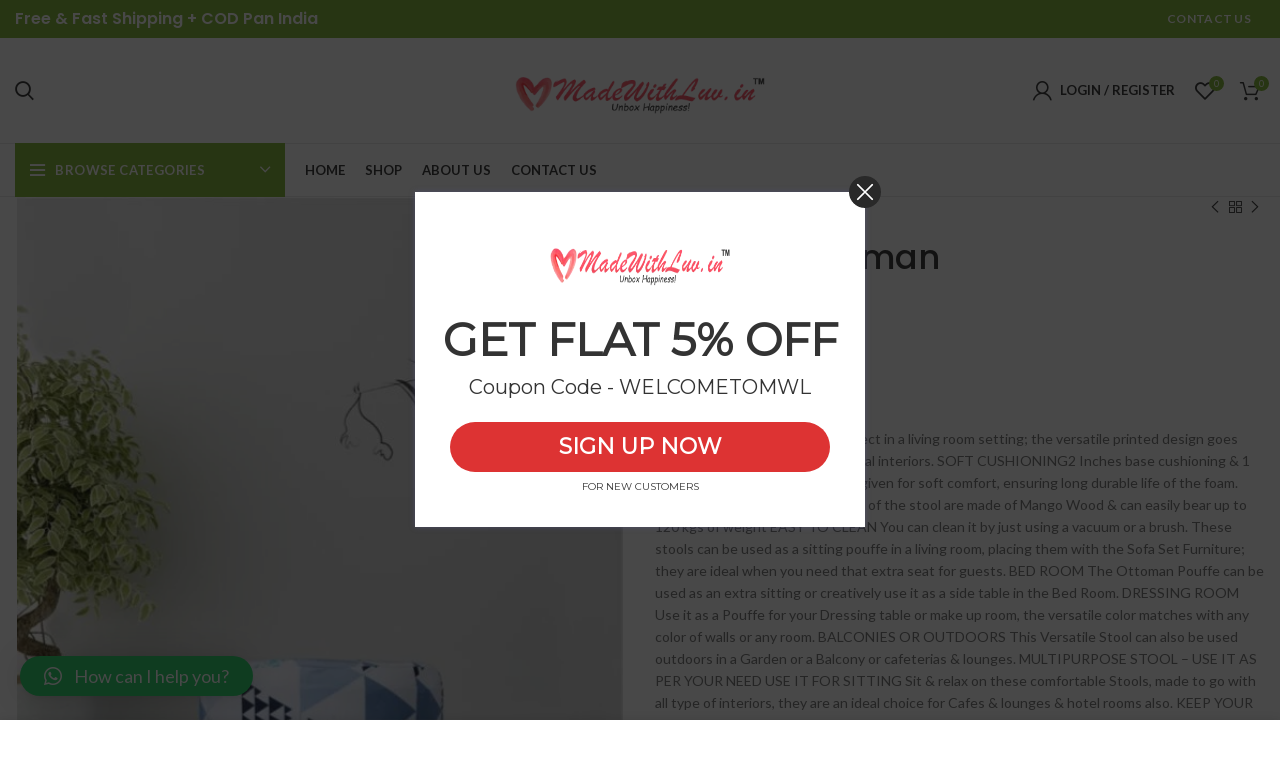

--- FILE ---
content_type: text/html; charset=UTF-8
request_url: https://madewithluv.in/product/printed-ottoman-44/
body_size: 64796
content:
<!DOCTYPE html>
<html lang="en-US">
<head>
	<meta charset="UTF-8">
	<link rel="profile" href="http://gmpg.org/xfn/11">
	<link rel="pingback" href="https://madewithluv.in/xmlrpc.php">

			<script>window.MSInputMethodContext && document.documentMode && document.write('<script src="https://madewithluv.in/wp-content/themes/woodmart/js/libs/ie11CustomProperties.min.js"><\/script>');</script>
		<meta name='robots' content='index, follow, max-image-preview:large, max-snippet:-1, max-video-preview:-1' />

	<!-- This site is optimized with the Yoast SEO Premium plugin v17.0 (Yoast SEO v17.0) - https://yoast.com/wordpress/plugins/seo/ -->
	<title>Printed Ottoman - MadeWithLuv</title>
	<meta name="description" content="Printed Ottoman can be used to sit &amp; do the job, since the height makes it convenient" />
	<link rel="canonical" href="https://madewithluv.in/product/printed-ottoman-44/" />
	<meta property="og:locale" content="en_US" />
	<meta property="og:type" content="article" />
	<meta property="og:title" content="Printed Ottoman" />
	<meta property="og:description" content="Printed Ottoman can be used to sit &amp; do the job, since the height makes it convenient" />
	<meta property="og:url" content="https://madewithluv.in/product/printed-ottoman-44/" />
	<meta property="og:site_name" content="MadeWithLuv" />
	<meta property="article:publisher" content="https://www.facebook.com/Madewithluvin-100773922144211/" />
	<meta property="article:modified_time" content="2023-08-07T14:14:43+00:00" />
	<meta property="og:image" content="https://madewithluv.in/wp-content/uploads/2021/06/MWL_MJ_20.jpg" />
	<meta property="og:image:width" content="566" />
	<meta property="og:image:height" content="766" />
	<meta name="twitter:card" content="summary_large_image" />
	<meta name="twitter:label1" content="Est. reading time" />
	<meta name="twitter:data1" content="2 minutes" />
	<script type="application/ld+json" class="yoast-schema-graph">{"@context":"https://schema.org","@graph":[{"@type":"Organization","@id":"https://madewithluv.in/#organization","name":"madewithluv","url":"https://madewithluv.in/","sameAs":["https://www.facebook.com/Madewithluvin-100773922144211/","https://www.instagram.com/madewithluv.india/"],"logo":{"@type":"ImageObject","@id":"https://madewithluv.in/#logo","inLanguage":"en-US","url":"https://madewithluv.in/wp-content/uploads/2021/09/download.jpg","contentUrl":"https://madewithluv.in/wp-content/uploads/2021/09/download.jpg","width":225,"height":224,"caption":"madewithluv"},"image":{"@id":"https://madewithluv.in/#logo"}},{"@type":"WebSite","@id":"https://madewithluv.in/#website","url":"https://madewithluv.in/","name":"MadeWithLuv","description":"Unbox Happiness","publisher":{"@id":"https://madewithluv.in/#organization"},"potentialAction":[{"@type":"SearchAction","target":{"@type":"EntryPoint","urlTemplate":"https://madewithluv.in/?s={search_term_string}"},"query-input":"required name=search_term_string"}],"inLanguage":"en-US"},{"@type":"ImageObject","@id":"https://madewithluv.in/product/printed-ottoman-44/#primaryimage","inLanguage":"en-US","url":"https://madewithluv.in/wp-content/uploads/2021/06/MWL_MJ_20.jpg","contentUrl":"https://madewithluv.in/wp-content/uploads/2021/06/MWL_MJ_20.jpg","width":566,"height":766},{"@type":"WebPage","@id":"https://madewithluv.in/product/printed-ottoman-44/#webpage","url":"https://madewithluv.in/product/printed-ottoman-44/","name":"Printed Ottoman - MadeWithLuv","isPartOf":{"@id":"https://madewithluv.in/#website"},"primaryImageOfPage":{"@id":"https://madewithluv.in/product/printed-ottoman-44/#primaryimage"},"datePublished":"2021-06-12T08:37:41+00:00","dateModified":"2023-08-07T14:14:43+00:00","description":"Printed Ottoman can be used to sit &amp; do the job, since the height makes it convenient","breadcrumb":{"@id":"https://madewithluv.in/product/printed-ottoman-44/#breadcrumb"},"inLanguage":"en-US","potentialAction":[{"@type":"ReadAction","target":["https://madewithluv.in/product/printed-ottoman-44/"]}]},{"@type":"BreadcrumbList","@id":"https://madewithluv.in/product/printed-ottoman-44/#breadcrumb","itemListElement":[{"@type":"ListItem","position":1,"name":"Shop","item":"https://madewithluv.in/shop/"},{"@type":"ListItem","position":2,"name":"Printed Ottoman"}]}]}</script>
	<!-- / Yoast SEO Premium plugin. -->


<script type='application/javascript'>console.log('PixelYourSite Free version 9.4.7.1');</script>
<link rel='dns-prefetch' href='//client.crisp.chat' />
<link rel='dns-prefetch' href='//www.googletagmanager.com' />
<link rel='dns-prefetch' href='//fonts.googleapis.com' />
<link rel="alternate" type="application/rss+xml" title="MadeWithLuv &raquo; Feed" href="https://madewithluv.in/feed/" />
<link rel="alternate" type="application/rss+xml" title="MadeWithLuv &raquo; Comments Feed" href="https://madewithluv.in/comments/feed/" />
<link rel="alternate" type="application/rss+xml" title="MadeWithLuv &raquo; Printed Ottoman Comments Feed" href="https://madewithluv.in/product/printed-ottoman-44/feed/" />
<link rel="alternate" title="oEmbed (JSON)" type="application/json+oembed" href="https://madewithluv.in/wp-json/oembed/1.0/embed?url=https%3A%2F%2Fmadewithluv.in%2Fproduct%2Fprinted-ottoman-44%2F" />
<link rel="alternate" title="oEmbed (XML)" type="text/xml+oembed" href="https://madewithluv.in/wp-json/oembed/1.0/embed?url=https%3A%2F%2Fmadewithluv.in%2Fproduct%2Fprinted-ottoman-44%2F&#038;format=xml" />
<style id='wp-img-auto-sizes-contain-inline-css' type='text/css'>
img:is([sizes=auto i],[sizes^="auto," i]){contain-intrinsic-size:3000px 1500px}
/*# sourceURL=wp-img-auto-sizes-contain-inline-css */
</style>
<link rel='stylesheet' id='wp-block-library-css' href='https://madewithluv.in/wp-includes/css/dist/block-library/style.min.css?ver=6.9' type='text/css' media='all' />
<style id='wp-block-media-text-inline-css' type='text/css'>
.wp-block-media-text{box-sizing:border-box;
  /*!rtl:begin:ignore*/direction:ltr;
  /*!rtl:end:ignore*/display:grid;grid-template-columns:50% 1fr;grid-template-rows:auto}.wp-block-media-text.has-media-on-the-right{grid-template-columns:1fr 50%}.wp-block-media-text.is-vertically-aligned-top>.wp-block-media-text__content,.wp-block-media-text.is-vertically-aligned-top>.wp-block-media-text__media{align-self:start}.wp-block-media-text.is-vertically-aligned-center>.wp-block-media-text__content,.wp-block-media-text.is-vertically-aligned-center>.wp-block-media-text__media,.wp-block-media-text>.wp-block-media-text__content,.wp-block-media-text>.wp-block-media-text__media{align-self:center}.wp-block-media-text.is-vertically-aligned-bottom>.wp-block-media-text__content,.wp-block-media-text.is-vertically-aligned-bottom>.wp-block-media-text__media{align-self:end}.wp-block-media-text>.wp-block-media-text__media{
  /*!rtl:begin:ignore*/grid-column:1;grid-row:1;
  /*!rtl:end:ignore*/margin:0}.wp-block-media-text>.wp-block-media-text__content{direction:ltr;
  /*!rtl:begin:ignore*/grid-column:2;grid-row:1;
  /*!rtl:end:ignore*/padding:0 8%;word-break:break-word}.wp-block-media-text.has-media-on-the-right>.wp-block-media-text__media{
  /*!rtl:begin:ignore*/grid-column:2;grid-row:1
  /*!rtl:end:ignore*/}.wp-block-media-text.has-media-on-the-right>.wp-block-media-text__content{
  /*!rtl:begin:ignore*/grid-column:1;grid-row:1
  /*!rtl:end:ignore*/}.wp-block-media-text__media a{display:block}.wp-block-media-text__media img,.wp-block-media-text__media video{height:auto;max-width:unset;vertical-align:middle;width:100%}.wp-block-media-text.is-image-fill>.wp-block-media-text__media{background-size:cover;height:100%;min-height:250px}.wp-block-media-text.is-image-fill>.wp-block-media-text__media>a{display:block;height:100%}.wp-block-media-text.is-image-fill>.wp-block-media-text__media img{height:1px;margin:-1px;overflow:hidden;padding:0;position:absolute;width:1px;clip:rect(0,0,0,0);border:0}.wp-block-media-text.is-image-fill-element>.wp-block-media-text__media{height:100%;min-height:250px}.wp-block-media-text.is-image-fill-element>.wp-block-media-text__media>a{display:block;height:100%}.wp-block-media-text.is-image-fill-element>.wp-block-media-text__media img{height:100%;object-fit:cover;width:100%}@media (max-width:600px){.wp-block-media-text.is-stacked-on-mobile{grid-template-columns:100%!important}.wp-block-media-text.is-stacked-on-mobile>.wp-block-media-text__media{grid-column:1;grid-row:1}.wp-block-media-text.is-stacked-on-mobile>.wp-block-media-text__content{grid-column:1;grid-row:2}}
/*# sourceURL=https://madewithluv.in/wp-includes/blocks/media-text/style.min.css */
</style>
<style id='wp-block-paragraph-inline-css' type='text/css'>
.is-small-text{font-size:.875em}.is-regular-text{font-size:1em}.is-large-text{font-size:2.25em}.is-larger-text{font-size:3em}.has-drop-cap:not(:focus):first-letter{float:left;font-size:8.4em;font-style:normal;font-weight:100;line-height:.68;margin:.05em .1em 0 0;text-transform:uppercase}body.rtl .has-drop-cap:not(:focus):first-letter{float:none;margin-left:.1em}p.has-drop-cap.has-background{overflow:hidden}:root :where(p.has-background){padding:1.25em 2.375em}:where(p.has-text-color:not(.has-link-color)) a{color:inherit}p.has-text-align-left[style*="writing-mode:vertical-lr"],p.has-text-align-right[style*="writing-mode:vertical-rl"]{rotate:180deg}
/*# sourceURL=https://madewithluv.in/wp-includes/blocks/paragraph/style.min.css */
</style>
<style id='wp-block-verse-inline-css' type='text/css'>
pre.wp-block-verse{overflow:auto;white-space:pre-wrap}:where(pre.wp-block-verse){font-family:inherit}
/*# sourceURL=https://madewithluv.in/wp-includes/blocks/verse/style.min.css */
</style>
<link rel='stylesheet' id='wc-blocks-style-css' href='https://madewithluv.in/wp-content/plugins/woocommerce/assets/client/blocks/wc-blocks.css?ver=11.8.0-dev' type='text/css' media='all' />
<style id='global-styles-inline-css' type='text/css'>
:root{--wp--preset--aspect-ratio--square: 1;--wp--preset--aspect-ratio--4-3: 4/3;--wp--preset--aspect-ratio--3-4: 3/4;--wp--preset--aspect-ratio--3-2: 3/2;--wp--preset--aspect-ratio--2-3: 2/3;--wp--preset--aspect-ratio--16-9: 16/9;--wp--preset--aspect-ratio--9-16: 9/16;--wp--preset--color--black: #000000;--wp--preset--color--cyan-bluish-gray: #abb8c3;--wp--preset--color--white: #ffffff;--wp--preset--color--pale-pink: #f78da7;--wp--preset--color--vivid-red: #cf2e2e;--wp--preset--color--luminous-vivid-orange: #ff6900;--wp--preset--color--luminous-vivid-amber: #fcb900;--wp--preset--color--light-green-cyan: #7bdcb5;--wp--preset--color--vivid-green-cyan: #00d084;--wp--preset--color--pale-cyan-blue: #8ed1fc;--wp--preset--color--vivid-cyan-blue: #0693e3;--wp--preset--color--vivid-purple: #9b51e0;--wp--preset--gradient--vivid-cyan-blue-to-vivid-purple: linear-gradient(135deg,rgb(6,147,227) 0%,rgb(155,81,224) 100%);--wp--preset--gradient--light-green-cyan-to-vivid-green-cyan: linear-gradient(135deg,rgb(122,220,180) 0%,rgb(0,208,130) 100%);--wp--preset--gradient--luminous-vivid-amber-to-luminous-vivid-orange: linear-gradient(135deg,rgb(252,185,0) 0%,rgb(255,105,0) 100%);--wp--preset--gradient--luminous-vivid-orange-to-vivid-red: linear-gradient(135deg,rgb(255,105,0) 0%,rgb(207,46,46) 100%);--wp--preset--gradient--very-light-gray-to-cyan-bluish-gray: linear-gradient(135deg,rgb(238,238,238) 0%,rgb(169,184,195) 100%);--wp--preset--gradient--cool-to-warm-spectrum: linear-gradient(135deg,rgb(74,234,220) 0%,rgb(151,120,209) 20%,rgb(207,42,186) 40%,rgb(238,44,130) 60%,rgb(251,105,98) 80%,rgb(254,248,76) 100%);--wp--preset--gradient--blush-light-purple: linear-gradient(135deg,rgb(255,206,236) 0%,rgb(152,150,240) 100%);--wp--preset--gradient--blush-bordeaux: linear-gradient(135deg,rgb(254,205,165) 0%,rgb(254,45,45) 50%,rgb(107,0,62) 100%);--wp--preset--gradient--luminous-dusk: linear-gradient(135deg,rgb(255,203,112) 0%,rgb(199,81,192) 50%,rgb(65,88,208) 100%);--wp--preset--gradient--pale-ocean: linear-gradient(135deg,rgb(255,245,203) 0%,rgb(182,227,212) 50%,rgb(51,167,181) 100%);--wp--preset--gradient--electric-grass: linear-gradient(135deg,rgb(202,248,128) 0%,rgb(113,206,126) 100%);--wp--preset--gradient--midnight: linear-gradient(135deg,rgb(2,3,129) 0%,rgb(40,116,252) 100%);--wp--preset--font-size--small: 13px;--wp--preset--font-size--medium: 20px;--wp--preset--font-size--large: 36px;--wp--preset--font-size--x-large: 42px;--wp--preset--spacing--20: 0.44rem;--wp--preset--spacing--30: 0.67rem;--wp--preset--spacing--40: 1rem;--wp--preset--spacing--50: 1.5rem;--wp--preset--spacing--60: 2.25rem;--wp--preset--spacing--70: 3.38rem;--wp--preset--spacing--80: 5.06rem;--wp--preset--shadow--natural: 6px 6px 9px rgba(0, 0, 0, 0.2);--wp--preset--shadow--deep: 12px 12px 50px rgba(0, 0, 0, 0.4);--wp--preset--shadow--sharp: 6px 6px 0px rgba(0, 0, 0, 0.2);--wp--preset--shadow--outlined: 6px 6px 0px -3px rgb(255, 255, 255), 6px 6px rgb(0, 0, 0);--wp--preset--shadow--crisp: 6px 6px 0px rgb(0, 0, 0);}:where(.is-layout-flex){gap: 0.5em;}:where(.is-layout-grid){gap: 0.5em;}body .is-layout-flex{display: flex;}.is-layout-flex{flex-wrap: wrap;align-items: center;}.is-layout-flex > :is(*, div){margin: 0;}body .is-layout-grid{display: grid;}.is-layout-grid > :is(*, div){margin: 0;}:where(.wp-block-columns.is-layout-flex){gap: 2em;}:where(.wp-block-columns.is-layout-grid){gap: 2em;}:where(.wp-block-post-template.is-layout-flex){gap: 1.25em;}:where(.wp-block-post-template.is-layout-grid){gap: 1.25em;}.has-black-color{color: var(--wp--preset--color--black) !important;}.has-cyan-bluish-gray-color{color: var(--wp--preset--color--cyan-bluish-gray) !important;}.has-white-color{color: var(--wp--preset--color--white) !important;}.has-pale-pink-color{color: var(--wp--preset--color--pale-pink) !important;}.has-vivid-red-color{color: var(--wp--preset--color--vivid-red) !important;}.has-luminous-vivid-orange-color{color: var(--wp--preset--color--luminous-vivid-orange) !important;}.has-luminous-vivid-amber-color{color: var(--wp--preset--color--luminous-vivid-amber) !important;}.has-light-green-cyan-color{color: var(--wp--preset--color--light-green-cyan) !important;}.has-vivid-green-cyan-color{color: var(--wp--preset--color--vivid-green-cyan) !important;}.has-pale-cyan-blue-color{color: var(--wp--preset--color--pale-cyan-blue) !important;}.has-vivid-cyan-blue-color{color: var(--wp--preset--color--vivid-cyan-blue) !important;}.has-vivid-purple-color{color: var(--wp--preset--color--vivid-purple) !important;}.has-black-background-color{background-color: var(--wp--preset--color--black) !important;}.has-cyan-bluish-gray-background-color{background-color: var(--wp--preset--color--cyan-bluish-gray) !important;}.has-white-background-color{background-color: var(--wp--preset--color--white) !important;}.has-pale-pink-background-color{background-color: var(--wp--preset--color--pale-pink) !important;}.has-vivid-red-background-color{background-color: var(--wp--preset--color--vivid-red) !important;}.has-luminous-vivid-orange-background-color{background-color: var(--wp--preset--color--luminous-vivid-orange) !important;}.has-luminous-vivid-amber-background-color{background-color: var(--wp--preset--color--luminous-vivid-amber) !important;}.has-light-green-cyan-background-color{background-color: var(--wp--preset--color--light-green-cyan) !important;}.has-vivid-green-cyan-background-color{background-color: var(--wp--preset--color--vivid-green-cyan) !important;}.has-pale-cyan-blue-background-color{background-color: var(--wp--preset--color--pale-cyan-blue) !important;}.has-vivid-cyan-blue-background-color{background-color: var(--wp--preset--color--vivid-cyan-blue) !important;}.has-vivid-purple-background-color{background-color: var(--wp--preset--color--vivid-purple) !important;}.has-black-border-color{border-color: var(--wp--preset--color--black) !important;}.has-cyan-bluish-gray-border-color{border-color: var(--wp--preset--color--cyan-bluish-gray) !important;}.has-white-border-color{border-color: var(--wp--preset--color--white) !important;}.has-pale-pink-border-color{border-color: var(--wp--preset--color--pale-pink) !important;}.has-vivid-red-border-color{border-color: var(--wp--preset--color--vivid-red) !important;}.has-luminous-vivid-orange-border-color{border-color: var(--wp--preset--color--luminous-vivid-orange) !important;}.has-luminous-vivid-amber-border-color{border-color: var(--wp--preset--color--luminous-vivid-amber) !important;}.has-light-green-cyan-border-color{border-color: var(--wp--preset--color--light-green-cyan) !important;}.has-vivid-green-cyan-border-color{border-color: var(--wp--preset--color--vivid-green-cyan) !important;}.has-pale-cyan-blue-border-color{border-color: var(--wp--preset--color--pale-cyan-blue) !important;}.has-vivid-cyan-blue-border-color{border-color: var(--wp--preset--color--vivid-cyan-blue) !important;}.has-vivid-purple-border-color{border-color: var(--wp--preset--color--vivid-purple) !important;}.has-vivid-cyan-blue-to-vivid-purple-gradient-background{background: var(--wp--preset--gradient--vivid-cyan-blue-to-vivid-purple) !important;}.has-light-green-cyan-to-vivid-green-cyan-gradient-background{background: var(--wp--preset--gradient--light-green-cyan-to-vivid-green-cyan) !important;}.has-luminous-vivid-amber-to-luminous-vivid-orange-gradient-background{background: var(--wp--preset--gradient--luminous-vivid-amber-to-luminous-vivid-orange) !important;}.has-luminous-vivid-orange-to-vivid-red-gradient-background{background: var(--wp--preset--gradient--luminous-vivid-orange-to-vivid-red) !important;}.has-very-light-gray-to-cyan-bluish-gray-gradient-background{background: var(--wp--preset--gradient--very-light-gray-to-cyan-bluish-gray) !important;}.has-cool-to-warm-spectrum-gradient-background{background: var(--wp--preset--gradient--cool-to-warm-spectrum) !important;}.has-blush-light-purple-gradient-background{background: var(--wp--preset--gradient--blush-light-purple) !important;}.has-blush-bordeaux-gradient-background{background: var(--wp--preset--gradient--blush-bordeaux) !important;}.has-luminous-dusk-gradient-background{background: var(--wp--preset--gradient--luminous-dusk) !important;}.has-pale-ocean-gradient-background{background: var(--wp--preset--gradient--pale-ocean) !important;}.has-electric-grass-gradient-background{background: var(--wp--preset--gradient--electric-grass) !important;}.has-midnight-gradient-background{background: var(--wp--preset--gradient--midnight) !important;}.has-small-font-size{font-size: var(--wp--preset--font-size--small) !important;}.has-medium-font-size{font-size: var(--wp--preset--font-size--medium) !important;}.has-large-font-size{font-size: var(--wp--preset--font-size--large) !important;}.has-x-large-font-size{font-size: var(--wp--preset--font-size--x-large) !important;}
/*# sourceURL=global-styles-inline-css */
</style>

<style id='classic-theme-styles-inline-css' type='text/css'>
/*! This file is auto-generated */
.wp-block-button__link{color:#fff;background-color:#32373c;border-radius:9999px;box-shadow:none;text-decoration:none;padding:calc(.667em + 2px) calc(1.333em + 2px);font-size:1.125em}.wp-block-file__button{background:#32373c;color:#fff;text-decoration:none}
/*# sourceURL=/wp-includes/css/classic-themes.min.css */
</style>
<style id='woocommerce-inline-inline-css' type='text/css'>
.woocommerce form .form-row .required { visibility: visible; }
/*# sourceURL=woocommerce-inline-inline-css */
</style>
<link rel='stylesheet' id='pmw-public-elementor-fix-css' href='https://madewithluv.in/wp-content/plugins/woocommerce-google-adwords-conversion-tracking-tag/css/public/elementor-fix.css?ver=1.36.0' type='text/css' media='all' />
<link rel='stylesheet' id='qlwapp-css' href='https://madewithluv.in/wp-content/plugins/wp-whatsapp-chat/build/frontend/css/style.css?ver=7.2.3' type='text/css' media='all' />
<link rel='stylesheet' id='e-animations-css' href='https://madewithluv.in/wp-content/plugins/elementor/assets/lib/animations/animations.min.css?ver=3.14.1' type='text/css' media='all' />
<link rel='stylesheet' id='cp-animate-pulse-css' href='https://madewithluv.in/wp-content/plugins/convertplug/modules/assets/css/minified-animation/pulse.min.css?ver=3.5.23' type='text/css' media='all' />
<link rel='stylesheet' id='cp-animate-bounce-css' href='https://madewithluv.in/wp-content/plugins/convertplug/modules/assets/css/minified-animation/bounce.min.css?ver=3.5.23' type='text/css' media='all' />
<link rel='stylesheet' id='convert-plus-module-main-style-css' href='https://madewithluv.in/wp-content/plugins/convertplug/modules/assets/css/cp-module-main.css?ver=3.5.23' type='text/css' media='all' />
<link rel='stylesheet' id='convert-plus-modal-style-css' href='https://madewithluv.in/wp-content/plugins/convertplug/modules/modal/assets/css/modal.min.css?ver=3.5.23' type='text/css' media='all' />
<link rel='stylesheet' id='bootstrap-css' href='https://madewithluv.in/wp-content/themes/woodmart/css/bootstrap-light.min.css?ver=1.0.0' type='text/css' media='all' />
<link rel='stylesheet' id='woodmart-style-css' href='https://madewithluv.in/wp-content/themes/woodmart/css/parts/base.min.css?ver=1.0.0' type='text/css' media='all' />
<link rel='stylesheet' id='child-style-css' href='https://madewithluv.in/wp-content/themes/woodmart-child/style.css?ver=1.0.0' type='text/css' media='all' />
<link rel='stylesheet' id='elementor-icons-css' href='https://madewithluv.in/wp-content/plugins/elementor/assets/lib/eicons/css/elementor-icons.min.css?ver=5.20.0' type='text/css' media='all' />
<link rel='stylesheet' id='elementor-frontend-legacy-css' href='https://madewithluv.in/wp-content/plugins/elementor/assets/css/frontend-legacy.min.css?ver=3.14.1' type='text/css' media='all' />
<link rel='stylesheet' id='elementor-frontend-css' href='https://madewithluv.in/wp-content/plugins/elementor/assets/css/frontend.min.css?ver=3.14.1' type='text/css' media='all' />
<link rel='stylesheet' id='swiper-css' href='https://madewithluv.in/wp-content/plugins/elementor/assets/lib/swiper/css/swiper.min.css?ver=5.3.6' type='text/css' media='all' />
<link rel='stylesheet' id='elementor-post-13296-css' href='https://madewithluv.in/wp-content/uploads/elementor/css/post-13296.css?ver=1708024843' type='text/css' media='all' />
<link rel='stylesheet' id='elementor-pro-css' href='https://madewithluv.in/wp-content/plugins/elementor-pro/assets/css/frontend.min.css?ver=3.5.2' type='text/css' media='all' />
<link rel='stylesheet' id='wd-widget-product-list-css' href='https://madewithluv.in/wp-content/themes/woodmart/css/parts/woo-widget-product-list.min.css?ver=1.0.0' type='text/css' media='all' />
<link rel='stylesheet' id='wd-widget-slider-price-filter-css' href='https://madewithluv.in/wp-content/themes/woodmart/css/parts/woo-widget-slider-price-filter.min.css?ver=1.0.0' type='text/css' media='all' />
<link rel='stylesheet' id='wd-footer-base-css' href='https://madewithluv.in/wp-content/themes/woodmart/css/parts/footer-base.min.css?ver=1.0.0' type='text/css' media='all' />
<link rel='stylesheet' id='wd-wp-gutenberg-css' href='https://madewithluv.in/wp-content/themes/woodmart/css/parts/wp-gutenberg.min.css?ver=1.0.0' type='text/css' media='all' />
<link rel='stylesheet' id='wd-wpcf7-css' href='https://madewithluv.in/wp-content/themes/woodmart/css/parts/int-wpcf7.min.css?ver=1.0.0' type='text/css' media='all' />
<link rel='stylesheet' id='wd-revolution-slider-css' href='https://madewithluv.in/wp-content/themes/woodmart/css/parts/int-revolution-slider.min.css?ver=1.0.0' type='text/css' media='all' />
<link rel='stylesheet' id='wd-elementor-base-css' href='https://madewithluv.in/wp-content/themes/woodmart/css/parts/int-elementor-base.min.css?ver=1.0.0' type='text/css' media='all' />
<link rel='stylesheet' id='wd-elementor-pro-base-css' href='https://madewithluv.in/wp-content/themes/woodmart/css/parts/int-elementor-pro.min.css?ver=1.0.0' type='text/css' media='all' />
<link rel='stylesheet' id='wd-woocommerce-base-css' href='https://madewithluv.in/wp-content/themes/woodmart/css/parts/woocommerce-base.min.css?ver=1.0.0' type='text/css' media='all' />
<link rel='stylesheet' id='wd-page-single-product-css' href='https://madewithluv.in/wp-content/themes/woodmart/css/parts/woo-page-single-product.min.css?ver=1.0.0' type='text/css' media='all' />
<link rel='stylesheet' id='wd-header-base-css' href='https://madewithluv.in/wp-content/themes/woodmart/css/parts/header-base.min.css?ver=1.0.0' type='text/css' media='all' />
<link rel='stylesheet' id='wd-mod-tools-css' href='https://madewithluv.in/wp-content/themes/woodmart/css/parts/mod-tools.min.css?ver=1.0.0' type='text/css' media='all' />
<link rel='stylesheet' id='wd-header-elements-base-css' href='https://madewithluv.in/wp-content/themes/woodmart/css/parts/header-el-base.min.css?ver=1.0.0' type='text/css' media='all' />
<link rel='stylesheet' id='wd-header-my-account-css' href='https://madewithluv.in/wp-content/themes/woodmart/css/parts/header-el-my-account.min.css?ver=1.0.0' type='text/css' media='all' />
<link rel='stylesheet' id='wd-header-search-css' href='https://madewithluv.in/wp-content/themes/woodmart/css/parts/header-el-search.min.css?ver=1.0.0' type='text/css' media='all' />
<link rel='stylesheet' id='wd-header-my-account-dropdown-css' href='https://madewithluv.in/wp-content/themes/woodmart/css/parts/header-el-my-account-dropdown.min.css?ver=1.0.0' type='text/css' media='all' />
<link rel='stylesheet' id='wd-header-cart-side-css' href='https://madewithluv.in/wp-content/themes/woodmart/css/parts/header-el-cart-side.min.css?ver=1.0.0' type='text/css' media='all' />
<link rel='stylesheet' id='wd-header-cart-css' href='https://madewithluv.in/wp-content/themes/woodmart/css/parts/header-el-cart.min.css?ver=1.0.0' type='text/css' media='all' />
<link rel='stylesheet' id='wd-widget-shopping-cart-css' href='https://madewithluv.in/wp-content/themes/woodmart/css/parts/woo-widget-shopping-cart.min.css?ver=1.0.0' type='text/css' media='all' />
<link rel='stylesheet' id='wd-header-divider-css' href='https://madewithluv.in/wp-content/themes/woodmart/css/parts/header-el-divider.min.css?ver=1.0.0' type='text/css' media='all' />
<link rel='stylesheet' id='wd-header-categories-nav-css' href='https://madewithluv.in/wp-content/themes/woodmart/css/parts/header-el-category-nav.min.css?ver=1.0.0' type='text/css' media='all' />
<link rel='stylesheet' id='wd-page-title-css' href='https://madewithluv.in/wp-content/themes/woodmart/css/parts/page-title.min.css?ver=1.0.0' type='text/css' media='all' />
<link rel='stylesheet' id='wd-owl-carousel-css' href='https://madewithluv.in/wp-content/themes/woodmart/css/parts/lib-owl-carousel.min.css?ver=1.0.0' type='text/css' media='all' />
<link rel='stylesheet' id='wd-photoswipe-css' href='https://madewithluv.in/wp-content/themes/woodmart/css/parts/lib-photoswipe.min.css?ver=1.0.0' type='text/css' media='all' />
<link rel='stylesheet' id='wd-add-to-cart-popup-css' href='https://madewithluv.in/wp-content/themes/woodmart/css/parts/woo-opt-add-to-cart-popup.min.css?ver=1.0.0' type='text/css' media='all' />
<link rel='stylesheet' id='wd-mfp-popup-css' href='https://madewithluv.in/wp-content/themes/woodmart/css/parts/lib-magnific-popup.min.css?ver=1.0.0' type='text/css' media='all' />
<link rel='stylesheet' id='wd-social-icons-css' href='https://madewithluv.in/wp-content/themes/woodmart/css/parts/el-social-icons.min.css?ver=1.0.0' type='text/css' media='all' />
<link rel='stylesheet' id='wd-product-loop-css' href='https://madewithluv.in/wp-content/themes/woodmart/css/parts/woo-product-loop.min.css?ver=1.0.0' type='text/css' media='all' />
<link rel='stylesheet' id='wd-product-loop-tiled-css' href='https://madewithluv.in/wp-content/themes/woodmart/css/parts/woo-product-loop-tiled.min.css?ver=1.0.0' type='text/css' media='all' />
<link rel='stylesheet' id='wd-scroll-top-css' href='https://madewithluv.in/wp-content/themes/woodmart/css/parts/opt-scrolltotop.min.css?ver=1.0.0' type='text/css' media='all' />
<link rel='stylesheet' id='wd-sticky-add-to-cart-css' href='https://madewithluv.in/wp-content/themes/woodmart/css/parts/woo-opt-sticky-add-to-cart.min.css?ver=1.0.0' type='text/css' media='all' />
<link rel='stylesheet' id='wd-header-search-fullscreen-css' href='https://madewithluv.in/wp-content/themes/woodmart/css/parts/header-el-search-fullscreen.min.css?ver=1.0.0' type='text/css' media='all' />
<link rel='stylesheet' id='xts-style-header_951585-css' href='https://madewithluv.in/wp-content/uploads/2022/02/xts-header_951585-1645984348.css?ver=1.0.0' type='text/css' media='all' />
<link rel='stylesheet' id='xts-style-theme_settings_default-css' href='https://madewithluv.in/wp-content/uploads/2022/07/xts-theme_settings_default-1658409963.css?ver=1.0.0' type='text/css' media='all' />
<link rel='stylesheet' id='xts-google-fonts-css' href='https://fonts.googleapis.com/css?family=Lato%3A400%2C700%7CPoppins%3A400%2C600%2C500&#038;ver=1.0.0' type='text/css' media='all' />
<link rel='stylesheet' id='google-fonts-1-css' href='https://fonts.googleapis.com/css?family=Roboto%3A100%2C100italic%2C200%2C200italic%2C300%2C300italic%2C400%2C400italic%2C500%2C500italic%2C600%2C600italic%2C700%2C700italic%2C800%2C800italic%2C900%2C900italic%7CRoboto+Slab%3A100%2C100italic%2C200%2C200italic%2C300%2C300italic%2C400%2C400italic%2C500%2C500italic%2C600%2C600italic%2C700%2C700italic%2C800%2C800italic%2C900%2C900italic&#038;display=auto&#038;ver=6.9' type='text/css' media='all' />
<link rel="preconnect" href="https://fonts.gstatic.com/" crossorigin><script type="text/javascript" src="https://madewithluv.in/wp-includes/js/jquery/jquery.min.js?ver=3.7.1" id="jquery-core-js"></script>
<script type="text/javascript" src="https://madewithluv.in/wp-includes/js/jquery/jquery-migrate.min.js?ver=3.4.1" id="jquery-migrate-js"></script>
<script type="text/javascript" src="https://madewithluv.in/wp-content/plugins/woocommerce/assets/js/jquery-blockui/jquery.blockUI.min.js?ver=2.7.0-wc.8.5.4" id="jquery-blockui-js" data-wp-strategy="defer"></script>
<script type="text/javascript" id="wc-add-to-cart-js-extra">
/* <![CDATA[ */
var wc_add_to_cart_params = {"ajax_url":"/wp-admin/admin-ajax.php","wc_ajax_url":"/?wc-ajax=%%endpoint%%","i18n_view_cart":"View cart","cart_url":"https://madewithluv.in/cart/","is_cart":"","cart_redirect_after_add":"no"};
//# sourceURL=wc-add-to-cart-js-extra
/* ]]> */
</script>
<script type="text/javascript" src="https://madewithluv.in/wp-content/plugins/woocommerce/assets/js/frontend/add-to-cart.min.js?ver=8.5.4" id="wc-add-to-cart-js" defer="defer" data-wp-strategy="defer"></script>
<script type="text/javascript" src="https://madewithluv.in/wp-content/plugins/woocommerce/assets/js/zoom/jquery.zoom.min.js?ver=1.7.21-wc.8.5.4" id="zoom-js" defer="defer" data-wp-strategy="defer"></script>
<script type="text/javascript" id="wc-single-product-js-extra">
/* <![CDATA[ */
var wc_single_product_params = {"i18n_required_rating_text":"Please select a rating","review_rating_required":"yes","flexslider":{"rtl":false,"animation":"slide","smoothHeight":true,"directionNav":false,"controlNav":"thumbnails","slideshow":false,"animationSpeed":500,"animationLoop":false,"allowOneSlide":false},"zoom_enabled":"","zoom_options":[],"photoswipe_enabled":"","photoswipe_options":{"shareEl":false,"closeOnScroll":false,"history":false,"hideAnimationDuration":0,"showAnimationDuration":0},"flexslider_enabled":""};
//# sourceURL=wc-single-product-js-extra
/* ]]> */
</script>
<script type="text/javascript" src="https://madewithluv.in/wp-content/plugins/woocommerce/assets/js/frontend/single-product.min.js?ver=8.5.4" id="wc-single-product-js" defer="defer" data-wp-strategy="defer"></script>
<script type="text/javascript" src="https://madewithluv.in/wp-content/plugins/woocommerce/assets/js/js-cookie/js.cookie.min.js?ver=2.1.4-wc.8.5.4" id="js-cookie-js" data-wp-strategy="defer"></script>
<script type="text/javascript" id="woocommerce-js-extra">
/* <![CDATA[ */
var woocommerce_params = {"ajax_url":"/wp-admin/admin-ajax.php","wc_ajax_url":"/?wc-ajax=%%endpoint%%"};
//# sourceURL=woocommerce-js-extra
/* ]]> */
</script>
<script type="text/javascript" src="https://madewithluv.in/wp-content/plugins/woocommerce/assets/js/frontend/woocommerce.min.js?ver=8.5.4" id="woocommerce-js" data-wp-strategy="defer"></script>
<script type="text/javascript" src="https://madewithluv.in/wp-includes/js/dist/hooks.min.js?ver=dd5603f07f9220ed27f1" id="wp-hooks-js"></script>
<script type="text/javascript" id="wpm-js-extra">
/* <![CDATA[ */
var wpm = {"ajax_url":"https://madewithluv.in/wp-admin/admin-ajax.php","root":"https://madewithluv.in/wp-json/","nonce_wp_rest":"057dafd1e3","nonce_ajax":"6b9f86cdbe"};
//# sourceURL=wpm-js-extra
/* ]]> */
</script>
<script type="text/javascript" src="https://madewithluv.in/wp-content/plugins/woocommerce-google-adwords-conversion-tracking-tag/js/public/wpm-public.p1.min.js?ver=1.36.0" id="wpm-js"></script>
<script type="text/javascript" src="https://madewithluv.in/wp-content/plugins/pixelyoursite/dist/scripts/jquery.bind-first-0.2.3.min.js?ver=6.9" id="jquery-bind-first-js"></script>
<script type="text/javascript" src="https://madewithluv.in/wp-content/plugins/pixelyoursite/dist/scripts/js.cookie-2.1.3.min.js?ver=2.1.3" id="js-cookie-pys-js"></script>
<script type="text/javascript" id="pys-js-extra">
/* <![CDATA[ */
var pysOptions = {"staticEvents":{"facebook":{"woo_view_content":[{"delay":0,"type":"static","name":"ViewContent","pixelIds":["591092568575856"],"eventID":"32fa2dde-bfad-43be-a3f6-9e987f9172dc","params":{"content_ids":["3851"],"content_type":"product","content_name":"Printed Ottoman","category_name":"Accent Furniture & Furnishings, Pouffes, Stools and Ottoman","value":2765,"currency":"INR","contents":[{"id":"3851","quantity":1}],"product_price":2765,"page_title":"Printed Ottoman","post_type":"product","post_id":3851,"plugin":"PixelYourSite","user_role":"guest","event_url":"madewithluv.in/product/printed-ottoman-44/"},"e_id":"woo_view_content","ids":[],"hasTimeWindow":false,"timeWindow":0,"woo_order":"","edd_order":""}],"init_event":[{"delay":0,"type":"static","name":"PageView","pixelIds":["591092568575856"],"eventID":"5d87502b-023e-4163-94c8-cd74d759f770","params":{"page_title":"Printed Ottoman","post_type":"product","post_id":3851,"plugin":"PixelYourSite","user_role":"guest","event_url":"madewithluv.in/product/printed-ottoman-44/"},"e_id":"init_event","ids":[],"hasTimeWindow":false,"timeWindow":0,"woo_order":"","edd_order":""}]}},"dynamicEvents":{"automatic_event_form":{"facebook":{"delay":0,"type":"dyn","name":"Form","pixelIds":["591092568575856"],"eventID":"2a28d3fc-b149-4dec-8b09-ceb85e049ace","params":{"page_title":"Printed Ottoman","post_type":"product","post_id":3851,"plugin":"PixelYourSite","user_role":"guest","event_url":"madewithluv.in/product/printed-ottoman-44/"},"e_id":"automatic_event_form","ids":[],"hasTimeWindow":false,"timeWindow":0,"woo_order":"","edd_order":""}},"automatic_event_download":{"facebook":{"delay":0,"type":"dyn","name":"Download","extensions":["","doc","exe","js","pdf","ppt","tgz","zip","xls"],"pixelIds":["591092568575856"],"eventID":"d1974f71-0e56-4e1d-aa98-afad1ebaaf6c","params":{"page_title":"Printed Ottoman","post_type":"product","post_id":3851,"plugin":"PixelYourSite","user_role":"guest","event_url":"madewithluv.in/product/printed-ottoman-44/"},"e_id":"automatic_event_download","ids":[],"hasTimeWindow":false,"timeWindow":0,"woo_order":"","edd_order":""}},"automatic_event_comment":{"facebook":{"delay":0,"type":"dyn","name":"Comment","pixelIds":["591092568575856"],"eventID":"0ff6b4f3-a5f3-4e35-8341-76eea2ff1e8b","params":{"page_title":"Printed Ottoman","post_type":"product","post_id":3851,"plugin":"PixelYourSite","user_role":"guest","event_url":"madewithluv.in/product/printed-ottoman-44/"},"e_id":"automatic_event_comment","ids":[],"hasTimeWindow":false,"timeWindow":0,"woo_order":"","edd_order":""}},"woo_add_to_cart_on_button_click":{"facebook":{"delay":0,"type":"dyn","name":"AddToCart","pixelIds":["591092568575856"],"eventID":"ae620613-fc7c-45b8-8c56-b817e1a659cf","params":{"page_title":"Printed Ottoman","post_type":"product","post_id":3851,"plugin":"PixelYourSite","user_role":"guest","event_url":"madewithluv.in/product/printed-ottoman-44/"},"e_id":"woo_add_to_cart_on_button_click","ids":[],"hasTimeWindow":false,"timeWindow":0,"woo_order":"","edd_order":""}}},"triggerEvents":[],"triggerEventTypes":[],"facebook":{"pixelIds":["591092568575856"],"advancedMatching":[],"advancedMatchingEnabled":false,"removeMetadata":false,"contentParams":{"post_type":"product","post_id":3851,"content_name":"Printed Ottoman","categories":"Accent Furniture & Furnishings, Pouffes, Stools and Ottoman","tags":""},"commentEventEnabled":true,"wooVariableAsSimple":false,"downloadEnabled":true,"formEventEnabled":true,"serverApiEnabled":false,"wooCRSendFromServer":false,"send_external_id":null},"debug":"","siteUrl":"https://madewithluv.in","ajaxUrl":"https://madewithluv.in/wp-admin/admin-ajax.php","ajax_event":"9cb34b961f","enable_remove_download_url_param":"1","cookie_duration":"7","last_visit_duration":"60","enable_success_send_form":"","ajaxForServerEvent":"1","send_external_id":"1","external_id_expire":"180","gdpr":{"ajax_enabled":false,"all_disabled_by_api":false,"facebook_disabled_by_api":false,"analytics_disabled_by_api":false,"google_ads_disabled_by_api":false,"pinterest_disabled_by_api":false,"bing_disabled_by_api":false,"externalID_disabled_by_api":false,"facebook_prior_consent_enabled":true,"analytics_prior_consent_enabled":true,"google_ads_prior_consent_enabled":null,"pinterest_prior_consent_enabled":true,"bing_prior_consent_enabled":true,"cookiebot_integration_enabled":false,"cookiebot_facebook_consent_category":"marketing","cookiebot_analytics_consent_category":"statistics","cookiebot_tiktok_consent_category":"marketing","cookiebot_google_ads_consent_category":null,"cookiebot_pinterest_consent_category":"marketing","cookiebot_bing_consent_category":"marketing","consent_magic_integration_enabled":false,"real_cookie_banner_integration_enabled":false,"cookie_notice_integration_enabled":false,"cookie_law_info_integration_enabled":false},"cookie":{"disabled_all_cookie":false,"disabled_advanced_form_data_cookie":false,"disabled_landing_page_cookie":false,"disabled_first_visit_cookie":false,"disabled_trafficsource_cookie":false,"disabled_utmTerms_cookie":false,"disabled_utmId_cookie":false},"woo":{"enabled":true,"enabled_save_data_to_orders":true,"addToCartOnButtonEnabled":true,"addToCartOnButtonValueEnabled":true,"addToCartOnButtonValueOption":"price","singleProductId":3851,"removeFromCartSelector":"form.woocommerce-cart-form .remove","addToCartCatchMethod":"add_cart_js","is_order_received_page":false,"containOrderId":false},"edd":{"enabled":false}};
//# sourceURL=pys-js-extra
/* ]]> */
</script>
<script type="text/javascript" src="https://madewithluv.in/wp-content/plugins/pixelyoursite/dist/scripts/public.js?ver=9.4.7.1" id="pys-js"></script>

<!-- Google Analytics snippet added by Site Kit -->
<script type="text/javascript" src="https://www.googletagmanager.com/gtag/js?id=G-GN1676L0LH" id="google_gtagjs-js" async></script>
<script type="text/javascript" id="google_gtagjs-js-after">
/* <![CDATA[ */
window.dataLayer = window.dataLayer || [];function gtag(){dataLayer.push(arguments);}
gtag('set', 'linker', {"domains":["madewithluv.in"]} );
gtag("js", new Date());
gtag("set", "developer_id.dZTNiMT", true);
gtag("config", "G-GN1676L0LH");
//# sourceURL=google_gtagjs-js-after
/* ]]> */
</script>

<!-- End Google Analytics snippet added by Site Kit -->
<script type="text/javascript" src="https://madewithluv.in/wp-content/themes/woodmart/js/libs/device.min.js?ver=1.0.0" id="wd-device-library-js"></script>
<script type="text/javascript" id="wc_additional_fees_script-js-extra">
/* <![CDATA[ */
var add_fee_vars = {"add_fee_ajaxurl":"https://madewithluv.in/wp-admin/admin-ajax.php","add_fee_nonce":"8ad9da92a0","add_fee_loader":"https://madewithluv.in/wp-content/plugins/woocommerce-additional-fees/images/loading.gif","alert_ajax_error":"An internal server error occured in processing a request. Please try again or contact us. Thank you. "};
//# sourceURL=wc_additional_fees_script-js-extra
/* ]]> */
</script>
<script type="text/javascript" src="https://madewithluv.in/wp-content/plugins/woocommerce-additional-fees/js/wc_additional_fees.js?ver=6.9" id="wc_additional_fees_script-js"></script>
<link rel="https://api.w.org/" href="https://madewithluv.in/wp-json/" /><link rel="alternate" title="JSON" type="application/json" href="https://madewithluv.in/wp-json/wp/v2/product/3851" /><link rel="EditURI" type="application/rsd+xml" title="RSD" href="https://madewithluv.in/xmlrpc.php?rsd" />
<meta name="generator" content="WordPress 6.9" />
<meta name="generator" content="WooCommerce 8.5.4" />
<link rel='shortlink' href='https://madewithluv.in/?p=3851' />
<meta name="generator" content="Site Kit by Google 1.118.0" /><meta name="theme-color" content="">					<meta name="viewport" content="width=device-width, initial-scale=1.0, maximum-scale=1.0, user-scalable=no">
							
						<noscript><style>.woocommerce-product-gallery{ opacity: 1 !important; }</style></noscript>
	<meta name="generator" content="Elementor 3.14.1; features: a11y_improvements, additional_custom_breakpoints; settings: css_print_method-external, google_font-enabled, font_display-auto">

<!-- START Pixel Manager for WooCommerce -->

		<script>

			window.wpmDataLayer = window.wpmDataLayer || {}
			window.wpmDataLayer = Object.assign(window.wpmDataLayer, {"cart":{},"cart_item_keys":{},"orderDeduplication":true,"position":1,"viewItemListTrigger":{"testMode":false,"backgroundColor":"green","opacity":0.5,"repeat":true,"timeout":1000,"threshold":0.8},"version":{"number":"1.36.0","pro":false,"eligibleForUpdates":false,"distro":"fms","beta":false},"pixels":{"facebook":{"pixel_id":"591092568575856","dynamic_remarketing":{"id_type":"post_id"},"capi":false,"advanced_matching":false,"exclusion_patterns":[],"fbevents_js_url":"https://connect.facebook.net/en_US/fbevents.js"}},"shop":{"list_name":"Product | Printed Ottoman","list_id":"product_printed-ottoman","page_type":"product","product_type":"simple","currency":"INR","cookie_consent_mgmt":{"explicit_consent":false},"selectors":{"addToCart":[],"beginCheckout":[]}},"general":{"variationsOutput":true,"userLoggedIn":false,"scrollTrackingThresholds":[],"pageId":3851,"excludeDomains":[],"server2server":{"active":false,"ipExcludeList":[]}}})

		</script>

		
<!-- END Pixel Manager for WooCommerce -->
			<meta name="pm-dataLayer-meta" content="3851" class="wpmProductId"
				  data-id="3851">
					<script>
			(window.wpmDataLayer = window.wpmDataLayer || {}).products             = window.wpmDataLayer.products || {}
			window.wpmDataLayer.products[3851] = {"id":"3851","sku":"MWL_MJ_20","price":2765,"brand":"","quantity":1,"dyn_r_ids":{"post_id":"3851","sku":"MWL_MJ_20","gpf":"woocommerce_gpf_3851","gla":"gla_3851"},"isVariable":false,"type":"simple","name":"Printed Ottoman","category":["Accent Furniture &amp; Furnishings","Pouffes, Stools and Ottoman"],"isVariation":false};
					</script>
		<meta name="generator" content="Powered by Slider Revolution 6.5.7 - responsive, Mobile-Friendly Slider Plugin for WordPress with comfortable drag and drop interface." />
<link rel="icon" href="https://madewithluv.in/wp-content/uploads/2021/08/cropped-2-3-32x32.png" sizes="32x32" />
<link rel="icon" href="https://madewithluv.in/wp-content/uploads/2021/08/cropped-2-3-192x192.png" sizes="192x192" />
<link rel="apple-touch-icon" href="https://madewithluv.in/wp-content/uploads/2021/08/cropped-2-3-180x180.png" />
<meta name="msapplication-TileImage" content="https://madewithluv.in/wp-content/uploads/2021/08/cropped-2-3-270x270.png" />
<script type="text/javascript">function setREVStartSize(e){
			//window.requestAnimationFrame(function() {				 
				window.RSIW = window.RSIW===undefined ? window.innerWidth : window.RSIW;	
				window.RSIH = window.RSIH===undefined ? window.innerHeight : window.RSIH;	
				try {								
					var pw = document.getElementById(e.c).parentNode.offsetWidth,
						newh;
					pw = pw===0 || isNaN(pw) ? window.RSIW : pw;
					e.tabw = e.tabw===undefined ? 0 : parseInt(e.tabw);
					e.thumbw = e.thumbw===undefined ? 0 : parseInt(e.thumbw);
					e.tabh = e.tabh===undefined ? 0 : parseInt(e.tabh);
					e.thumbh = e.thumbh===undefined ? 0 : parseInt(e.thumbh);
					e.tabhide = e.tabhide===undefined ? 0 : parseInt(e.tabhide);
					e.thumbhide = e.thumbhide===undefined ? 0 : parseInt(e.thumbhide);
					e.mh = e.mh===undefined || e.mh=="" || e.mh==="auto" ? 0 : parseInt(e.mh,0);		
					if(e.layout==="fullscreen" || e.l==="fullscreen") 						
						newh = Math.max(e.mh,window.RSIH);					
					else{					
						e.gw = Array.isArray(e.gw) ? e.gw : [e.gw];
						for (var i in e.rl) if (e.gw[i]===undefined || e.gw[i]===0) e.gw[i] = e.gw[i-1];					
						e.gh = e.el===undefined || e.el==="" || (Array.isArray(e.el) && e.el.length==0)? e.gh : e.el;
						e.gh = Array.isArray(e.gh) ? e.gh : [e.gh];
						for (var i in e.rl) if (e.gh[i]===undefined || e.gh[i]===0) e.gh[i] = e.gh[i-1];
											
						var nl = new Array(e.rl.length),
							ix = 0,						
							sl;					
						e.tabw = e.tabhide>=pw ? 0 : e.tabw;
						e.thumbw = e.thumbhide>=pw ? 0 : e.thumbw;
						e.tabh = e.tabhide>=pw ? 0 : e.tabh;
						e.thumbh = e.thumbhide>=pw ? 0 : e.thumbh;					
						for (var i in e.rl) nl[i] = e.rl[i]<window.RSIW ? 0 : e.rl[i];
						sl = nl[0];									
						for (var i in nl) if (sl>nl[i] && nl[i]>0) { sl = nl[i]; ix=i;}															
						var m = pw>(e.gw[ix]+e.tabw+e.thumbw) ? 1 : (pw-(e.tabw+e.thumbw)) / (e.gw[ix]);					
						newh =  (e.gh[ix] * m) + (e.tabh + e.thumbh);
					}
					var el = document.getElementById(e.c);
					if (el!==null && el) el.style.height = newh+"px";					
					el = document.getElementById(e.c+"_wrapper");
					if (el!==null && el) {
						el.style.height = newh+"px";
						el.style.display = "block";
					}
				} catch(e){
					console.log("Failure at Presize of Slider:" + e)
				}					   
			//});
		  };</script>
		<style type="text/css" id="wp-custom-css">
			.whb-header{margin-bottom:0px;} 
.category-grid-item .more-products{font-size:0%}
.wd-shop-tools.woodmart-woo-breadcrumbs	{height:55px;}
.offcanvas-sidebar-mobile .shop-content-area:not(.col-lg-12) .wd-shop-tools:not(:last-child){margin-bottom:0px;padding-bottom:0px;}		</style>
		<style>
		
		</style>			<style>
				:root {
				--qlwapp-scheme-font-family:inherit;--qlwapp-scheme-font-size:18px;--qlwapp-scheme-icon-size:60px;--qlwapp-scheme-icon-font-size:24px;--qlwapp-scheme-brand:#25d366;				}
			</style>
			<link rel='stylesheet' id='first_order-cp_id_5c6aa-css' href='https://madewithluv.in/wp-content/plugins/convertplug/modules/modal/assets/demos/first_order/first_order.min.css?ver=3.5.23' type='text/css' media='all' />
<link rel='stylesheet' id='rs-plugin-settings-css' href='https://madewithluv.in/wp-content/plugins/revslider/public/assets/css/rs6.css?ver=6.5.7' type='text/css' media='all' />
<style id='rs-plugin-settings-inline-css' type='text/css'>
#rs-demo-id {}
/*# sourceURL=rs-plugin-settings-inline-css */
</style>
</head>

<!-- Global site tag (gtag.js) - Google Analytics -->
<script async src="https://www.googletagmanager.com/gtag/js?id=UA-201913461-1"></script>
<script>
  window.dataLayer = window.dataLayer || [];
  function gtag(){dataLayer.push(arguments);}
  gtag('js', new Date());

  gtag('config', 'UA-201913461-1');
</script>

<body class="wp-singular product-template-default single single-product postid-3851 wp-theme-woodmart wp-child-theme-woodmart-child theme-woodmart woocommerce woocommerce-page woocommerce-no-js wrapper-wide  form-style-square  form-border-width-2 woodmart-product-design-default woodmart-archive-shop woodmart-ajax-shop-on offcanvas-sidebar-mobile offcanvas-sidebar-tablet hide-larger-price elementor-default elementor-kit-13296">
				
				<style class="wd-preloader-style">
				html {
					overflow: hidden;
				}
			</style>
			<div class="wd-preloader">
				<style>
											.wd-preloader {
							background-color: #ffffff						}
					
					
						@keyframes wd-preloader-Rotate {
							0%{
								transform:scale(1) rotate(0deg);
							}
							50%{
								transform:scale(0.8) rotate(360deg);
							}
							100%{
								transform:scale(1) rotate(720deg);
							}
						}

						.wd-preloader-img:before {
							content: "";
							display: block;
							width: 50px;
							height: 50px;
							border: 2px solid #BBB;
							border-top-color: #000;
							border-radius: 50%;
							animation: wd-preloader-Rotate 2s cubic-bezier(0.63, 0.09, 0.26, 0.96) infinite ;
						}
					
					@keyframes wd-preloader-fadeOut {
						from {
							visibility: visible;
						}
						to {
							visibility: hidden;
						}
					}

					.wd-preloader {
						position: fixed;
						top: 0;
						left: 0;
						right: 0;
						bottom: 0;
						opacity: 1;
						visibility: visible;
						z-index: 2500;
						display: flex;
						justify-content: center;
						align-items: center;
						animation: wd-preloader-fadeOut 20s ease both;
						transition: opacity .4s ease;
					}

					.wd-preloader.preloader-hide {
						pointer-events: none;
						opacity: 0 !important;
					}

					.wd-preloader-img {
						max-width: 300px;
						max-height: 300px;
					}
				</style>

				<div class="wd-preloader-img">
									</div>
			</div>
		
	<div class="website-wrapper">
									<header class="whb-header whb-scroll-slide whb-sticky-clone">
					<div class="whb-main-header">
	
<div class="whb-row whb-top-bar whb-not-sticky-row whb-with-bg whb-without-border whb-color-light whb-flex-equal-sides">
	<div class="container">
		<div class="whb-flex-row whb-top-bar-inner">
			<div class="whb-column whb-col-left whb-visible-lg">
	
<div class="wd-header-text set-cont-mb-s reset-last-child  whb-text-element"><h5>Free &amp; Fast Shipping + COD Pan India</h5></div>
</div>
<div class="whb-column whb-col-center whb-visible-lg whb-empty-column">
	</div>
<div class="whb-column whb-col-right whb-visible-lg">
	<div id="wd-697eafe05bf15" class="wd-button-wrapper woodmart-button-wrapper text-left"><a href="https://madewithluv.in/contact-us/" title="" target="_blank" class="btn btn-color-primary btn-style-default btn-shape-rectangle btn-size-small btn-full-width">Contact Us</a></div></div>
<div class="whb-column whb-col-mobile whb-hidden-lg">
	
<div class="wd-header-text set-cont-mb-s reset-last-child  whb-text-element">Free &amp; Fast Shipping + COD Pan India</div>
<div class="wd-header-my-account wd-tools-element wd-event-hover  wd-with-username wd-account-style-icon my-account-with-icon woodmart-header-links woodmart-navigation item-event-hover menu-simple-dropdown">
			<a href="https://madewithluv.in/my-account/" title="My account">
			<span class="wd-tools-icon">
							</span>
			<span class="wd-tools-text">
				Login / Register			</span>
		</a>
		
			</div>
</div>
		</div>
	</div>
</div>

<div class="whb-row whb-general-header whb-not-sticky-row whb-without-bg whb-border-fullwidth whb-color-dark whb-flex-equal-sides">
	<div class="container">
		<div class="whb-flex-row whb-general-header-inner">
			<div class="whb-column whb-col-left whb-visible-lg">
	<div class="wd-header-search wd-tools-element wd-display-full-screen search-button" title="Search">
	<a href="javascript:void(0);">
		<span class="wd-tools-icon search-button-icon">
					</span>
	</a>
	</div>
<div class="whb-space-element " style="width:15px;"></div></div>
<div class="whb-column whb-col-center whb-visible-lg">
	<div class="site-logo 
 wd-switch-logo">
	<a href="https://madewithluv.in/" class="wd-logo wd-main-logo woodmart-logo woodmart-main-logo" rel="home">
		<img src="https://madewithluv.in/wp-content/uploads/2021/09/madewithluv-1.png" alt="MadeWithLuv" style="max-width: 250px;" />	</a>
					<a href="https://madewithluv.in/" class="wd-logo wd-sticky-logo" rel="home">
			<img src="https://madewithluv.in/wp-content/uploads/2021/09/madewithluv-1.png" alt="MadeWithLuv" style="max-width: 250px;" />		</a>
	</div>
</div>
<div class="whb-column whb-col-right whb-visible-lg">
	<div class="whb-space-element " style="width:15px;"></div><div class="wd-header-my-account wd-tools-element wd-event-hover  wd-with-username wd-account-style-icon my-account-with-icon woodmart-header-links woodmart-navigation item-event-hover menu-simple-dropdown">
			<a href="https://madewithluv.in/my-account/" title="My account">
			<span class="wd-tools-icon">
							</span>
			<span class="wd-tools-text">
				Login / Register			</span>
		</a>
		
		
					<div class="wd-dropdown wd-dropdown-register menu-item-register sub-menu-dropdown">
						<div class="login-dropdown-inner">
							<span class="login-title"><span>Sign in</span><a class="create-account-link" href="https://madewithluv.in/my-account/?action=register">Create an Account</a></span>
										<form method="post" class="login woocommerce-form woocommerce-form-login 
						" action="https://madewithluv.in/my-account/" >

				
				
				<p class="woocommerce-FormRow woocommerce-FormRow--wide form-row form-row-wide form-row-username">
					<label for="username">Username or email address&nbsp;<span class="required">*</span></label>
					<input type="text" class="woocommerce-Input woocommerce-Input--text input-text" name="username" id="username" value="" />				</p>
				<p class="woocommerce-FormRow woocommerce-FormRow--wide form-row form-row-wide form-row-password">
					<label for="password">Password&nbsp;<span class="required">*</span></label>
					<input class="woocommerce-Input woocommerce-Input--text input-text" type="password" name="password" id="password" autocomplete="current-password" />
				</p>

				
				<p class="form-row">
					<input type="hidden" id="woocommerce-login-nonce" name="woocommerce-login-nonce" value="6512627ce3" /><input type="hidden" name="_wp_http_referer" value="/product/printed-ottoman-44/" />										<button type="submit" class="button woocommerce-button woocommerce-form-login__submit" name="login" value="Log in">Log in</button>
				</p>

				<div class="login-form-footer">
					<a href="https://madewithluv.in/my-account/lost-password/" class="woocommerce-LostPassword lost_password">Lost your password?</a>
					<label class="woocommerce-form__label woocommerce-form__label-for-checkbox woocommerce-form-login__rememberme">
						<input class="woocommerce-form__input woocommerce-form__input-checkbox" name="rememberme" type="checkbox" value="forever" title="Remember me" aria-label="Remember me" /> <span>Remember me</span>
					</label>
				</div>
				
				
				
			</form>

		
						</div>
					</div>
					</div>

<div class="wd-header-wishlist wd-tools-element wd-style-icon wd-with-count with-product-count woodmart-wishlist-info-widget" title="My Wishlist">
	<a href="https://madewithluv.in/wishlist/">
		<span class="wd-tools-icon wishlist-icon">
			
							<span class="wd-tools-count">
					0				</span>
					</span>
		<span class="wd-tools-text wishlist-label">
			Wishlist		</span>
	</a>
</div>

<div class="wd-header-cart wd-tools-element wd-design-5 cart-widget-opener woodmart-shopping-cart woodmart-cart-design-5">
	<a href="https://madewithluv.in/cart/" title="Shopping cart">
		<span class="wd-tools-icon woodmart-cart-icon">
													<span class="wd-cart-number woodmart-cart-number">0 <span>items</span></span>
							</span>
		<span class="wd-tools-text woodmart-cart-totals">
			
			<span class="subtotal-divider">/</span>
						<span class="wd-cart-subtotal woodmart-cart-subtotal"><span class="woocommerce-Price-amount amount"><bdi><span class="woocommerce-Price-currencySymbol">&#8377;</span>0</bdi></span></span>
				</span>
	</a>
	</div>
</div>
<div class="whb-column whb-mobile-left whb-hidden-lg">
	<div class="wd-tools-element wd-header-mobile-nav wd-style-text woodmart-burger-icon">
	<a href="#" rel="nofollow">
		<span class="wd-tools-icon woodmart-burger">
					</span>
	
		<span class="wd-tools-text">Menu</span>
	</a>
</div><!--END wd-header-mobile-nav-->
<div class="wd-header-wishlist wd-tools-element wd-style-icon woodmart-wishlist-info-widget" title="My Wishlist">
	<a href="https://madewithluv.in/wishlist/">
		<span class="wd-tools-icon wishlist-icon">
			
					</span>
		<span class="wd-tools-text wishlist-label">
			Wishlist		</span>
	</a>
</div>
</div>
<div class="whb-column whb-mobile-center whb-hidden-lg">
	<div class="site-logo 
">
	<a href="https://madewithluv.in/" class="wd-logo wd-main-logo woodmart-logo woodmart-main-logo" rel="home">
		<img src="https://madewithluv.in/wp-content/uploads/2021/09/madewithluv-1.png" alt="MadeWithLuv" style="max-width: 179px;" />	</a>
	</div>
</div>
<div class="whb-column whb-mobile-right whb-hidden-lg">
	
<div class="wd-header-search wd-tools-element wd-header-search-mobile search-button wd-display-full-screen">
	<a href="#" rel="nofollow noopener">
		<span class="wd-tools-icon search-button-icon">
					</span>
	</a>
</div>
<div class="wd-header-divider whb-divider-default  whb-divider-element"></div>
<div class="wd-header-cart wd-tools-element wd-design-5 cart-widget-opener woodmart-shopping-cart woodmart-cart-design-5">
	<a href="https://madewithluv.in/cart/" title="Shopping cart">
		<span class="wd-tools-icon woodmart-cart-icon">
													<span class="wd-cart-number woodmart-cart-number">0 <span>items</span></span>
							</span>
		<span class="wd-tools-text woodmart-cart-totals">
			
			<span class="subtotal-divider">/</span>
						<span class="wd-cart-subtotal woodmart-cart-subtotal"><span class="woocommerce-Price-amount amount"><bdi><span class="woocommerce-Price-currencySymbol">&#8377;</span>0</bdi></span></span>
				</span>
	</a>
	</div>
</div>
		</div>
	</div>
</div>

<div class="whb-row whb-header-bottom whb-not-sticky-row whb-without-bg whb-border-fullwidth whb-color-dark whb-flex-flex-middle whb-hidden-mobile">
	<div class="container">
		<div class="whb-flex-row whb-header-bottom-inner">
			<div class="whb-column whb-col-left whb-visible-lg">
	
<div class="wd-header-cats wd-event-hover show-on-hover whb-wjlcubfdmlq3d7jvmt23 header-categories-nav" role="navigation">
	<span class="menu-opener color-scheme-light has-bg header-categories-nav-wrap">
					<span class="menu-opener-icon woodmart-burger"></span>
		
		<span class="menu-open-label">
			Browse Categories		</span>
	</span>
	<div class="wd-dropdown wd-dropdown-cats  categories-menu-dropdown">
		<ul id="menu-categories" class="menu wd-nav wd-nav-vertical vertical-navigation"><li id="menu-item-13243" class="menu-item menu-item-type-taxonomy menu-item-object-product_cat menu-item-has-children menu-item-13243 item-level-0 menu-item-design-default menu-simple-dropdown wd-event-hover"><a href="https://madewithluv.in/category/table-decor/" class="woodmart-nav-link"><span class="nav-link-text">Table Decor</span></a><div class="color-scheme-dark wd-design-default wd-dropdown-menu wd-dropdown sub-menu-dropdown"><div class="container">
<ul class="wd-sub-menu sub-menu color-scheme-dark">
	<li id="menu-item-13244" class="menu-item menu-item-type-taxonomy menu-item-object-product_cat menu-item-13244 item-level-1"><a href="https://madewithluv.in/category/table-decor/antiques/" class="woodmart-nav-link">Antiques</a></li>
	<li id="menu-item-13246" class="menu-item menu-item-type-taxonomy menu-item-object-product_cat menu-item-13246 item-level-1"><a href="https://madewithluv.in/category/table-decor/figurines-sculptures/" class="woodmart-nav-link">Figurines &amp; Sculptures</a></li>
</ul>
</div>
</div>
</li>
<li id="menu-item-13226" class="menu-item menu-item-type-taxonomy menu-item-object-product_cat menu-item-has-children menu-item-13226 item-level-0 menu-item-design-default menu-simple-dropdown wd-event-hover"><a href="https://madewithluv.in/category/home-organiser/" class="woodmart-nav-link"><span class="nav-link-text">Home Organiser</span></a><div class="color-scheme-dark wd-design-default wd-dropdown-menu wd-dropdown sub-menu-dropdown"><div class="container">
<ul class="wd-sub-menu sub-menu color-scheme-dark">
	<li id="menu-item-19981" class="menu-item menu-item-type-taxonomy menu-item-object-product_cat menu-item-19981 item-level-1"><a href="https://madewithluv.in/category/home-organiser/baskets/" class="woodmart-nav-link">Baskets</a></li>
	<li id="menu-item-19997" class="menu-item menu-item-type-taxonomy menu-item-object-product_cat menu-item-19997 item-level-1"><a href="https://madewithluv.in/category/home-organiser/combos/" class="woodmart-nav-link">Combos</a></li>
	<li id="menu-item-19982" class="menu-item menu-item-type-taxonomy menu-item-object-product_cat menu-item-19982 item-level-1"><a href="https://madewithluv.in/category/home-organiser/chapati-boxes/" class="woodmart-nav-link">Containers</a></li>
	<li id="menu-item-19983" class="menu-item menu-item-type-taxonomy menu-item-object-product_cat menu-item-19983 item-level-1"><a href="https://madewithluv.in/category/home-organiser/coasters/" class="woodmart-nav-link">Coasters</a></li>
</ul>
</div>
</div>
</li>
<li id="menu-item-13232" class="menu-item menu-item-type-taxonomy menu-item-object-product_cat menu-item-has-children menu-item-13232 item-level-0 menu-item-design-default menu-simple-dropdown wd-event-hover"><a href="https://madewithluv.in/category/lamps-lighting/" class="woodmart-nav-link"><span class="nav-link-text">Lamps &amp; lighting</span></a><div class="color-scheme-dark wd-design-default wd-dropdown-menu wd-dropdown sub-menu-dropdown"><div class="container">
<ul class="wd-sub-menu sub-menu color-scheme-dark">
	<li id="menu-item-13233" class="menu-item menu-item-type-taxonomy menu-item-object-product_cat menu-item-13233 item-level-1"><a href="https://madewithluv.in/category/lamps-lighting/candles/" class="woodmart-nav-link">Diffusers &amp; T &#8211; Lite Holders</a></li>
	<li id="menu-item-13234" class="menu-item menu-item-type-taxonomy menu-item-object-product_cat menu-item-13234 item-level-1"><a href="https://madewithluv.in/category/lamps-lighting/lamps/" class="woodmart-nav-link">Table &amp; Floor Lamps</a></li>
	<li id="menu-item-19769" class="menu-item menu-item-type-taxonomy menu-item-object-product_cat menu-item-19769 item-level-1"><a href="https://madewithluv.in/category/lamps-lighting/candles-lamps-lighting/" class="woodmart-nav-link">Candles</a></li>
</ul>
</div>
</div>
</li>
<li id="menu-item-15932" class="menu-item menu-item-type-taxonomy menu-item-object-product_cat menu-item-has-children menu-item-15932 item-level-0 menu-item-design-default menu-simple-dropdown wd-event-hover"><a href="https://madewithluv.in/category/festive-collection/" class="woodmart-nav-link"><span class="nav-link-text">Festive Collection</span></a><div class="color-scheme-dark wd-design-default wd-dropdown-menu wd-dropdown sub-menu-dropdown"><div class="container">
<ul class="wd-sub-menu sub-menu color-scheme-dark">
	<li id="menu-item-15968" class="menu-item menu-item-type-taxonomy menu-item-object-product_cat menu-item-15968 item-level-1"><a href="https://madewithluv.in/category/festive-collection/festive-gifting/" class="woodmart-nav-link">Festive Gifting</a></li>
	<li id="menu-item-15971" class="menu-item menu-item-type-taxonomy menu-item-object-product_cat menu-item-15971 item-level-1"><a href="https://madewithluv.in/category/festive-collection/festive-decor/" class="woodmart-nav-link">Festive Decor</a></li>
</ul>
</div>
</div>
</li>
<li id="menu-item-13199" class="menu-item menu-item-type-taxonomy menu-item-object-product_cat current-product-ancestor current-menu-parent current-product-parent menu-item-has-children menu-item-13199 item-level-0 menu-item-design-default menu-simple-dropdown wd-event-hover"><a href="https://madewithluv.in/category/furniture-collections-ottoman-stools-chairs/" class="woodmart-nav-link"><span class="nav-link-text">Accent Furniture &amp; Furnishings</span></a><div class="color-scheme-dark wd-design-default wd-dropdown-menu wd-dropdown sub-menu-dropdown"><div class="container">
<ul class="wd-sub-menu sub-menu color-scheme-dark">
	<li id="menu-item-13202" class="menu-item menu-item-type-taxonomy menu-item-object-product_cat current-product-ancestor current-menu-parent current-product-parent menu-item-13202 item-level-1"><a href="https://madewithluv.in/category/furniture-collections-ottoman-stools-chairs/ottoman-seat/" class="woodmart-nav-link">Pouffes, Stools and Ottoman</a></li>
	<li id="menu-item-19378" class="menu-item menu-item-type-taxonomy menu-item-object-product_cat menu-item-19378 item-level-1"><a href="https://madewithluv.in/category/furniture-collections-ottoman-stools-chairs/cushion-covers/" class="woodmart-nav-link">Cushion Covers</a></li>
	<li id="menu-item-13200" class="menu-item menu-item-type-taxonomy menu-item-object-product_cat menu-item-13200 item-level-1"><a href="https://madewithluv.in/category/furniture-collections-ottoman-stools-chairs/carpets/" class="woodmart-nav-link">Carpets</a></li>
	<li id="menu-item-13201" class="menu-item menu-item-type-taxonomy menu-item-object-product_cat menu-item-13201 item-level-1"><a href="https://madewithluv.in/category/furniture-collections-ottoman-stools-chairs/lounge-chairs/" class="woodmart-nav-link">Lounge Chairs</a></li>
	<li id="menu-item-19496" class="menu-item menu-item-type-taxonomy menu-item-object-product_cat menu-item-19496 item-level-1"><a href="https://madewithluv.in/category/furniture-collections-ottoman-stools-chairs/runners-table-mats/" class="woodmart-nav-link">Runners &amp; Table Mats</a></li>
</ul>
</div>
</div>
</li>
<li id="menu-item-13235" class="menu-item menu-item-type-taxonomy menu-item-object-product_cat menu-item-has-children menu-item-13235 item-level-0 menu-item-design-default menu-simple-dropdown wd-event-hover"><a href="https://madewithluv.in/category/the-bargain-store/" class="woodmart-nav-link"><span class="nav-link-text">The Bargain Store</span></a><div class="color-scheme-dark wd-design-default wd-dropdown-menu wd-dropdown sub-menu-dropdown"><div class="container">
<ul class="wd-sub-menu sub-menu color-scheme-dark">
	<li id="menu-item-13236" class="menu-item menu-item-type-taxonomy menu-item-object-product_cat menu-item-13236 item-level-1"><a href="https://madewithluv.in/category/the-bargain-store/under-500/" class="woodmart-nav-link">The 499 Shop</a></li>
	<li id="menu-item-13237" class="menu-item menu-item-type-taxonomy menu-item-object-product_cat menu-item-13237 item-level-1"><a href="https://madewithluv.in/category/the-bargain-store/under-1000/" class="woodmart-nav-link">The 999 Shop</a></li>
</ul>
</div>
</div>
</li>
<li id="menu-item-13212" class="menu-item menu-item-type-taxonomy menu-item-object-product_cat menu-item-has-children menu-item-13212 item-level-0 menu-item-design-default menu-simple-dropdown wd-event-hover"><a href="https://madewithluv.in/category/glassware-serveware/" class="woodmart-nav-link"><span class="nav-link-text">Glassware &amp; Serveware</span></a><div class="color-scheme-dark wd-design-default wd-dropdown-menu wd-dropdown sub-menu-dropdown"><div class="container">
<ul class="wd-sub-menu sub-menu color-scheme-dark">
	<li id="menu-item-13213" class="menu-item menu-item-type-taxonomy menu-item-object-product_cat menu-item-13213 item-level-1"><a href="https://madewithluv.in/category/glassware-serveware/carafe-jugs-decanters/" class="woodmart-nav-link">Carafe, Jugs &amp; Decanters</a></li>
	<li id="menu-item-13214" class="menu-item menu-item-type-taxonomy menu-item-object-product_cat menu-item-13214 item-level-1"><a href="https://madewithluv.in/category/glassware-serveware/cocktail-glasses/" class="woodmart-nav-link">Cocktail Glasses</a></li>
	<li id="menu-item-13215" class="menu-item menu-item-type-taxonomy menu-item-object-product_cat menu-item-13215 item-level-1"><a href="https://madewithluv.in/category/glassware-serveware/dessert-ware/" class="woodmart-nav-link">Dessert Ware</a></li>
	<li id="menu-item-13216" class="menu-item menu-item-type-taxonomy menu-item-object-product_cat menu-item-13216 item-level-1"><a href="https://madewithluv.in/category/glassware-serveware/dinnerware/" class="woodmart-nav-link">Dinnerware</a></li>
	<li id="menu-item-13217" class="menu-item menu-item-type-taxonomy menu-item-object-product_cat menu-item-13217 item-level-1"><a href="https://madewithluv.in/category/glassware-serveware/dof-tumblers/" class="woodmart-nav-link">DOF Tumblers</a></li>
	<li id="menu-item-13218" class="menu-item menu-item-type-taxonomy menu-item-object-product_cat menu-item-13218 item-level-1"><a href="https://madewithluv.in/category/glassware-serveware/double-wall-glasses/" class="woodmart-nav-link">Double Wall Glasses</a></li>
	<li id="menu-item-13219" class="menu-item menu-item-type-taxonomy menu-item-object-product_cat menu-item-13219 item-level-1"><a href="https://madewithluv.in/category/glassware-serveware/highball-glasses/" class="woodmart-nav-link">Highball Glasses</a></li>
	<li id="menu-item-13220" class="menu-item menu-item-type-taxonomy menu-item-object-product_cat menu-item-13220 item-level-1"><a href="https://madewithluv.in/category/glassware-serveware/mixology/" class="woodmart-nav-link">Mixology</a></li>
	<li id="menu-item-13221" class="menu-item menu-item-type-taxonomy menu-item-object-product_cat menu-item-13221 item-level-1"><a href="https://madewithluv.in/category/glassware-serveware/portable-mini-bars/" class="woodmart-nav-link">Portable Mini Bar Sets &amp; Bar Accessories</a></li>
	<li id="menu-item-13222" class="menu-item menu-item-type-taxonomy menu-item-object-product_cat menu-item-13222 item-level-1"><a href="https://madewithluv.in/category/glassware-serveware/serving-sets/" class="woodmart-nav-link">Serving &amp; Snack Sets</a></li>
	<li id="menu-item-13223" class="menu-item menu-item-type-taxonomy menu-item-object-product_cat menu-item-13223 item-level-1"><a href="https://madewithluv.in/category/glassware-serveware/storage-table-essentials/" class="woodmart-nav-link">Storage Essentials</a></li>
	<li id="menu-item-13224" class="menu-item menu-item-type-taxonomy menu-item-object-product_cat menu-item-13224 item-level-1"><a href="https://madewithluv.in/category/glassware-serveware/tea-coffee-sets/" class="woodmart-nav-link">Tea &amp; Coffee Sets</a></li>
	<li id="menu-item-13225" class="menu-item menu-item-type-taxonomy menu-item-object-product_cat menu-item-13225 item-level-1"><a href="https://madewithluv.in/category/glassware-serveware/wine-champagne-glasses-glassware-serveware/" class="woodmart-nav-link">Wine &amp; Champagne Glasses</a></li>
</ul>
</div>
</div>
</li>
<li id="menu-item-13247" class="menu-item menu-item-type-taxonomy menu-item-object-product_cat menu-item-has-children menu-item-13247 item-level-0 menu-item-design-default menu-simple-dropdown wd-event-hover"><a href="https://madewithluv.in/category/wall-decor/" class="woodmart-nav-link"><span class="nav-link-text">Wall Decor</span></a><div class="color-scheme-dark wd-design-default wd-dropdown-menu wd-dropdown sub-menu-dropdown"><div class="container">
<ul class="wd-sub-menu sub-menu color-scheme-dark">
	<li id="menu-item-18761" class="menu-item menu-item-type-taxonomy menu-item-object-product_cat menu-item-18761 item-level-1"><a href="https://madewithluv.in/category/wall-decor/paintings/" class="woodmart-nav-link">Paintings</a></li>
	<li id="menu-item-19112" class="menu-item menu-item-type-taxonomy menu-item-object-product_cat menu-item-19112 item-level-1"><a href="https://madewithluv.in/category/wall-decor/wall-clocks/" class="woodmart-nav-link">Wall clocks</a></li>
	<li id="menu-item-19111" class="menu-item menu-item-type-taxonomy menu-item-object-product_cat menu-item-19111 item-level-1"><a href="https://madewithluv.in/category/wall-decor/wall-art/" class="woodmart-nav-link">Wall Art</a></li>
</ul>
</div>
</div>
</li>
<li id="menu-item-13227" class="menu-item menu-item-type-taxonomy menu-item-object-product_cat menu-item-has-children menu-item-13227 item-level-0 menu-item-design-default menu-simple-dropdown wd-event-hover"><a href="https://madewithluv.in/category/kitchen-corner/" class="woodmart-nav-link"><span class="nav-link-text">Kitchen corner</span></a><div class="color-scheme-dark wd-design-default wd-dropdown-menu wd-dropdown sub-menu-dropdown"><div class="container">
<ul class="wd-sub-menu sub-menu color-scheme-dark">
	<li id="menu-item-13228" class="menu-item menu-item-type-taxonomy menu-item-object-product_cat menu-item-13228 item-level-1"><a href="https://madewithluv.in/category/kitchen-corner/cookware/" class="woodmart-nav-link">Cookware</a></li>
	<li id="menu-item-13229" class="menu-item menu-item-type-taxonomy menu-item-object-product_cat menu-item-13229 item-level-1"><a href="https://madewithluv.in/category/kitchen-corner/serving-platters/" class="woodmart-nav-link">Serving Platters</a></li>
	<li id="menu-item-13230" class="menu-item menu-item-type-taxonomy menu-item-object-product_cat menu-item-13230 item-level-1"><a href="https://madewithluv.in/category/kitchen-corner/serving-trays/" class="woodmart-nav-link">Serving Trays</a></li>
	<li id="menu-item-13231" class="menu-item menu-item-type-taxonomy menu-item-object-product_cat menu-item-13231 item-level-1"><a href="https://madewithluv.in/category/kitchen-corner/tableware/" class="woodmart-nav-link">Tableware</a></li>
</ul>
</div>
</div>
</li>
<li id="menu-item-13203" class="menu-item menu-item-type-taxonomy menu-item-object-product_cat menu-item-has-children menu-item-13203 item-level-0 menu-item-design-default menu-simple-dropdown wd-event-hover"><a href="https://madewithluv.in/category/accessories-necklace-earrings-bags/" class="woodmart-nav-link"><span class="nav-link-text">Accessories</span></a><div class="color-scheme-dark wd-design-default wd-dropdown-menu wd-dropdown sub-menu-dropdown"><div class="container">
<ul class="wd-sub-menu sub-menu color-scheme-dark">
	<li id="menu-item-13204" class="menu-item menu-item-type-taxonomy menu-item-object-product_cat menu-item-13204 item-level-1"><a href="https://madewithluv.in/category/accessories-necklace-earrings-bags/leather-accessories-bag-wallet/" class="woodmart-nav-link">Leather Accessories</a></li>
	<li id="menu-item-13205" class="menu-item menu-item-type-taxonomy menu-item-object-product_cat menu-item-13205 item-level-1"><a href="https://madewithluv.in/category/accessories-necklace-earrings-bags/phulkari/" class="woodmart-nav-link">Dupattas</a></li>
	<li id="menu-item-13206" class="menu-item menu-item-type-taxonomy menu-item-object-product_cat menu-item-13206 item-level-1"><a href="https://madewithluv.in/category/accessories-necklace-earrings-bags/jewelry-online/" class="woodmart-nav-link">Statement Jewelry</a></li>
</ul>
</div>
</div>
</li>
<li id="menu-item-13239" class="menu-item menu-item-type-taxonomy menu-item-object-product_cat menu-item-has-children menu-item-13239 item-level-0 menu-item-design-default menu-simple-dropdown wd-event-hover"><a href="https://madewithluv.in/category/neem-wood/" class="woodmart-nav-link"><span class="nav-link-text">Neem Wood Collection</span></a><div class="color-scheme-dark wd-design-default wd-dropdown-menu wd-dropdown sub-menu-dropdown"><div class="container">
<ul class="wd-sub-menu sub-menu color-scheme-dark">
	<li id="menu-item-13240" class="menu-item menu-item-type-taxonomy menu-item-object-product_cat menu-item-13240 item-level-1"><a href="https://madewithluv.in/category/neem-wood/cookware-serveware/" class="woodmart-nav-link">Cookware &amp; Serveware</a></li>
	<li id="menu-item-13241" class="menu-item menu-item-type-taxonomy menu-item-object-product_cat menu-item-13241 item-level-1"><a href="https://madewithluv.in/category/neem-wood/personal-care/" class="woodmart-nav-link">Personal Care</a></li>
</ul>
</div>
</div>
</li>
<li id="menu-item-13238" class="menu-item menu-item-type-taxonomy menu-item-object-product_cat menu-item-13238 item-level-0 menu-item-design-default menu-simple-dropdown wd-event-hover"><a href="https://madewithluv.in/category/vintage-collection/" class="woodmart-nav-link"><span class="nav-link-text">Vintage Collection</span></a></li>
<li id="menu-item-13208" class="menu-item menu-item-type-taxonomy menu-item-object-product_cat menu-item-13208 item-level-0 menu-item-design-default menu-simple-dropdown wd-event-hover"><a href="https://madewithluv.in/category/ceramic/" class="woodmart-nav-link"><span class="nav-link-text">Ceramic Collection</span></a></li>
<li id="menu-item-13209" class="menu-item menu-item-type-taxonomy menu-item-object-product_cat menu-item-13209 item-level-0 menu-item-design-default menu-simple-dropdown wd-event-hover"><a href="https://madewithluv.in/category/clock/" class="woodmart-nav-link"><span class="nav-link-text">Clocks</span></a></li>
<li id="menu-item-13211" class="menu-item menu-item-type-taxonomy menu-item-object-product_cat menu-item-13211 item-level-0 menu-item-design-default menu-simple-dropdown wd-event-hover"><a href="https://madewithluv.in/category/garden-corner/" class="woodmart-nav-link"><span class="nav-link-text">Garden corner</span></a></li>
<li id="menu-item-13242" class="menu-item menu-item-type-taxonomy menu-item-object-product_cat menu-item-13242 item-level-0 menu-item-design-default menu-simple-dropdown wd-event-hover"><a href="https://madewithluv.in/category/office-essentials/" class="woodmart-nav-link"><span class="nav-link-text">Office Décor &amp; Essentials</span></a></li>
<li id="menu-item-13207" class="menu-item menu-item-type-taxonomy menu-item-object-product_cat menu-item-13207 item-level-0 menu-item-design-default menu-simple-dropdown wd-event-hover"><a href="https://madewithluv.in/category/art-sculpture-and-paintings/" class="woodmart-nav-link"><span class="nav-link-text">Award Winning Art &amp; Sculpture</span></a></li>
</ul>	</div>
</div>
</div>
<div class="whb-column whb-col-center whb-visible-lg">
	<div class="wd-header-nav wd-header-main-nav text-left navigation-style-default" role="navigation">
	<ul id="menu-main-header-menu" class="menu wd-nav wd-nav-main wd-style-default"><li id="menu-item-13272" class="menu-item menu-item-type-post_type menu-item-object-page menu-item-home menu-item-13272 item-level-0 menu-item-design-default menu-simple-dropdown wd-event-hover"><a href="https://madewithluv.in/" class="woodmart-nav-link"><span class="nav-link-text">HOME</span></a></li>
<li id="menu-item-13275" class="menu-item menu-item-type-post_type menu-item-object-page current_page_parent menu-item-13275 item-level-0 menu-item-design-default menu-simple-dropdown wd-event-hover"><a href="https://madewithluv.in/shop/" class="woodmart-nav-link"><span class="nav-link-text">SHOP</span></a></li>
<li id="menu-item-13273" class="menu-item menu-item-type-post_type menu-item-object-page menu-item-13273 item-level-0 menu-item-design-default menu-simple-dropdown wd-event-hover"><a href="https://madewithluv.in/about-us/" class="woodmart-nav-link"><span class="nav-link-text">ABOUT US</span></a></li>
<li id="menu-item-13274" class="menu-item menu-item-type-post_type menu-item-object-page menu-item-13274 item-level-0 menu-item-design-default menu-simple-dropdown wd-event-hover"><a href="https://madewithluv.in/contact-us/" class="woodmart-nav-link"><span class="nav-link-text">CONTACT US</span></a></li>
</ul></div><!--END MAIN-NAV-->
</div>
<div class="whb-column whb-col-right whb-visible-lg whb-empty-column">
	</div>
<div class="whb-column whb-col-mobile whb-hidden-lg whb-empty-column">
	</div>
		</div>
	</div>
</div>
</div>
				</header>
			
								<div class="main-page-wrapper">
		
						
			
		<!-- MAIN CONTENT AREA -->
				<div class="container-fluid">
			<div class="row content-layout-wrapper align-items-start">
				
	<div class="site-content shop-content-area col-12 breadcrumbs-location-summary content-with-products" role="main">
	
		

<div class="container">
	</div>


<div id="product-3851" class="single-product-page single-product-content product-design-default tabs-location-standard tabs-type-tabs meta-location-add_to_cart reviews-location-tabs product-no-bg product type-product post-3851 status-publish first instock product_cat-furniture-collections-ottoman-stools-chairs product_cat-ottoman-seat has-post-thumbnail taxable shipping-taxable purchasable product-type-simple">

	<div class="container">

		<div class="woocommerce-notices-wrapper"></div>
		<div class="row product-image-summary-wrap">
			<div class="product-image-summary col-lg-12 col-12 col-md-12">
				<div class="row product-image-summary-inner">
					<div class="col-lg-6 col-12 col-md-6 product-images" >
						<div class="product-images-inner">
							<div class="woocommerce-product-gallery woocommerce-product-gallery--with-images woocommerce-product-gallery--with-images woocommerce-product-gallery--columns-4 images images row align-items-start thumbs-position-bottom image-action-zoom" style="opacity: 0; transition: opacity .25s ease-in-out;">
	<div class="col-12">

		<figure class="woocommerce-product-gallery__wrapper owl-items-lg-1 owl-items-md-1 owl-items-sm-1 owl-items-xs-1 owl-carousel">
			<div class="product-image-wrap"><figure data-thumb="https://madewithluv.in/wp-content/uploads/2021/06/MWL_MJ_20-150x203.jpg" class="woocommerce-product-gallery__image"><a data-elementor-open-lightbox="no" href="https://madewithluv.in/wp-content/uploads/2021/06/MWL_MJ_20.jpg"><img width="566" height="766" src="https://madewithluv.in/wp-content/uploads/2021/06/MWL_MJ_20.jpg" class="wp-post-image wp-post-image" alt="" title="MWL_MJ_20" data-caption="" data-src="https://madewithluv.in/wp-content/uploads/2021/06/MWL_MJ_20.jpg" data-large_image="https://madewithluv.in/wp-content/uploads/2021/06/MWL_MJ_20.jpg" data-large_image_width="566" data-large_image_height="766" decoding="async" fetchpriority="high" srcset="https://madewithluv.in/wp-content/uploads/2021/06/MWL_MJ_20.jpg 566w, https://madewithluv.in/wp-content/uploads/2021/06/MWL_MJ_20-150x203.jpg 150w, https://madewithluv.in/wp-content/uploads/2021/06/MWL_MJ_20-222x300.jpg 222w" sizes="(max-width: 566px) 100vw, 566px" /></a></figure></div>		</figure>
					<div class="product-additional-galleries">
					<div class="wd-show-product-gallery-wrap  wd-gallery-btn"><a href="#" rel="nofollow" class="woodmart-show-product-gallery"><span>Click to enlarge</span></a></div>
					</div>
			</div>

	</div>
						</div>
					</div>
										<div class="col-lg-6 col-12 col-md-6 summary entry-summary">
						<div class="summary-inner">
															<div class="single-breadcrumbs-wrapper">
									<div class="single-breadcrumbs">
																					<div class="yoast-breadcrumb"><span><span><a href="https://madewithluv.in/shop/">Shop</a>  <span class="breadcrumb_last" aria-current="page">Printed Ottoman</span></span></span></div>										
																								<div class="wd-products-nav woodmart-products-nav">
								<div class="product-btn product-prev">
					<a href="https://madewithluv.in/product/printed-ottoman-43/">Previous product<span class="product-btn-icon"></span></a>
					<div class="wrapper-short">
						<div class="product-short">
							<div class="product-short-image">
								<a href="https://madewithluv.in/product/printed-ottoman-43/" class="product-thumb">
									<img width="570" height="600" src="https://madewithluv.in/wp-content/uploads/2021/06/MWL_MJ_19-570x600.jpg" class="attachment-woocommerce_thumbnail size-woocommerce_thumbnail" alt="" decoding="async" />								</a>
							</div>
							<div class="product-short-description">
								<a href="https://madewithluv.in/product/printed-ottoman-43/" class="wd-entities-title">
									Printed Ottoman								</a>
								<span class="price">
									<span class="woocommerce-Price-amount amount"><span class="woocommerce-Price-currencySymbol">&#8377;</span>2765</span>								</span>
							</div>
						</div>
					</div>
				</div>
				
				<a href="https://madewithluv.in/shop/" class="wd-back-btn woodmart-back-btn">
					<span>
						Back to products					</span>
				</a>

								<div class="product-btn product-next">
					<a href="https://madewithluv.in/product/printed-ottoman-45/">Next product<span class="product-btn-icon"></span></a>
					<div class="wrapper-short">
						<div class="product-short">
							<div class="product-short-image">
								<a href="https://madewithluv.in/product/printed-ottoman-45/" class="product-thumb">
									<img width="569" height="600" src="https://madewithluv.in/wp-content/uploads/2021/06/MWL_MJ_21-569x600.jpg" class="attachment-woocommerce_thumbnail size-woocommerce_thumbnail" alt="" decoding="async" />								</a>
							</div>
							<div class="product-short-description">
								<a href="https://madewithluv.in/product/printed-ottoman-45/" class="wd-entities-title">
									Printed Ottoman								</a>
								<span class="price">
									<span class="woocommerce-Price-amount amount"><span class="woocommerce-Price-currencySymbol">&#8377;</span>2765</span>								</span>
							</div>
						</div>
					</div>
				</div>
							</div>
																					</div>
								</div>
							
							
<h1 itemprop="name" class="product_title wd-entities-title">Printed Ottoman</h1>
	<div class="woocommerce-product-rating">
		<div class="star-rating" role="img" aria-label="Rated 4.00 out of 5"><span style="width:80%">Rated <strong class="rating">4.00</strong> out of 5 based on <span class="rating">1</span> customer rating</span></div>		<a href="https://madewithluv.in/product/printed-ottoman-44/#reviews" class="woocommerce-review-link" rel="nofollow noopener">(<span class="count">1</span> customer review)</a>	</div>

<p class="price"><span class="woocommerce-Price-amount amount"><bdi><span class="woocommerce-Price-currencySymbol">&#8377;</span>2765</bdi></span></p>
<div class="woocommerce-product-details__short-description">
	<h5>Description :</h5>
<p>Made With Luv Pouffe looks perfect in a living room setting; the versatile printed design goes well with both modern &amp; traditional interiors. SOFT CUSHIONING2 Inches base cushioning &amp; 1 Inch Dome Cushioning has been given for soft comfort, ensuring long durable life of the foam. HEAVY LOAD BEARING The legs of the stool are made of Mango Wood &amp; can easily bear up to 120 kgs of weight EASY TO CLEAN You can clean it by just using a vacuum or a brush. These stools can be used as a sitting pouffe in a living room, placing them with the Sofa Set Furniture; they are ideal when you need that extra seat for guests. BED ROOM The Ottoman Pouffe can be used as an extra sitting or creatively use it as a side table in the Bed Room. DRESSING ROOM Use it as a Pouffe for your Dressing table or make up room, the versatile color matches with any color of walls or any room. BALCONIES OR OUTDOORS This Versatile Stool can also be used outdoors in a Garden or a Balcony or cafeterias &amp; lounges. MULTIPURPOSE STOOL &#8211; USE IT AS PER YOUR NEED USE IT FOR SITTING Sit &amp; relax on these comfortable Stools, made to go with all type of interiors, they are an ideal choice for Cafes &amp; lounges &amp; hotel rooms also. KEEP YOUR FEET TO RELAX Elevate &amp; Relax your feet on these FootStools, ideal for keeping feet for power naps, pregnant women, people suffering from varicose veins &amp; relaxing tired feet. PLACE IT IN THE KIDS ROOM Place it as a seat for Study Tables, small kids dining tables, for kids to sit &amp; play video games or read books. TREAT FOR YOUR FEET Make Home Pedicures &amp; Massages easy, it can be used to sit &amp; do the job, since the height makes it convenient</p>
<p>Dimension(L*W*H) :- 16*16*16<br />
Material :- Wood &amp; Fabric</p>
</div>
					
	
	<form class="cart" action="https://madewithluv.in/product/printed-ottoman-44/" method="post" enctype='multipart/form-data'>
		
			<div class="quantity">
				<input type="button" value="-" class="minus" />
		<label class="screen-reader-text" for="quantity_697eafe066281">Printed Ottoman quantity</label>
		<input
			type="number"
			id="quantity_697eafe066281"
			class="input-text qty text"
			step="1"
			min="1"
			max=""
			name="quantity"
			value="1"
			title="Qty"
			size="4"
			placeholder=""
			inputmode="numeric" />
		<input type="button" value="+" class="plus" />
			</div>
	
		<button type="submit" name="add-to-cart" value="3851" class="single_add_to_cart_button button alt">Add to cart</button>

		
        <script type="application/javascript" style="display:none">
            /* <![CDATA[ */
            window.pysWooProductData = window.pysWooProductData || [];
                        window.pysWooProductData[3851] = {"facebook":{"delay":0,"type":"static","name":"AddToCart","pixelIds":["591092568575856"],"eventID":"4eeaca07-3382-4611-b0dd-47b9ac397f50","params":{"content_type":"product","content_ids":["3851"],"contents":[{"id":"3851","quantity":1}],"content_name":"Printed Ottoman","category_name":"Accent Furniture & Furnishings, Pouffes, Stools and Ottoman","value":2765,"currency":"INR"},"e_id":"woo_add_to_cart_on_button_click","ids":[],"hasTimeWindow":false,"timeWindow":0,"woo_order":"","edd_order":""}};
                        /* ]]> */
        </script>

        	</form>

	
							<div class="wd-wishlist-btn wd-action-btn wd-style-text wd-wishlist-icon woodmart-wishlist-btn">
				<a class="" href="https://madewithluv.in/wishlist/" data-key="c162630672" data-product-id="3851" data-added-text="Browse Wishlist">Add to wishlist</a>
			</div>
		<div class="product_meta">

	
			
		<span class="sku_wrapper">SKU: <span class="sku">MWL_MJ_20</span></span>

	
	<span class="posted_in">Categories: <a href="https://madewithluv.in/category/furniture-collections-ottoman-stools-chairs/" rel="tag">Accent Furniture &amp; Furnishings</a><span class="meta-sep">,</span> <a href="https://madewithluv.in/category/furniture-collections-ottoman-stools-chairs/ottoman-seat/" rel="tag">Pouffes, Stools and Ottoman</a></span>
	
	
</div>
							<div class="product-share">
					<span class="share-title">Share</span>
					
			<div class="wd-social-icons woodmart-social-icons text-center icons-design-default icons-size-small color-scheme-dark social-share social-form-circle">
									<a rel="noopener noreferrer nofollow" href="https://www.facebook.com/sharer/sharer.php?u=https://madewithluv.in/product/printed-ottoman-44/" target="_blank" class=" wd-social-icon social-facebook">
						<span class="wd-icon"></span>
											</a>
				
									<a rel="noopener noreferrer nofollow" href="https://twitter.com/share?url=https://madewithluv.in/product/printed-ottoman-44/" target="_blank" class=" wd-social-icon social-twitter">
						<span class="wd-icon"></span>
											</a>
				
				
				
				
				
				
				
				
				
				
				
				
				
				
				
									<a rel="noopener noreferrer nofollow" href="https://api.whatsapp.com/send?text=https%3A%2F%2Fmadewithluv.in%2Fproduct%2Fprinted-ottoman-44%2F" target="_blank" class="whatsapp-desktop  wd-social-icon social-whatsapp">
						<span class="wd-icon"></span>
											</a>
					
					<a rel="noopener noreferrer nofollow" href="whatsapp://send?text=https%3A%2F%2Fmadewithluv.in%2Fproduct%2Fprinted-ottoman-44%2F" target="_blank" class="whatsapp-mobile  wd-social-icon social-whatsapp">
						<span class="wd-icon"></span>
											</a>
				
								
								
				
									<a rel="noopener noreferrer nofollow" href="https://telegram.me/share/url?url=https://madewithluv.in/product/printed-ottoman-44/" target="_blank" class=" wd-social-icon social-tg">
						<span class="wd-icon"></span>
											</a>
								
				
			</div>

						</div>
											</div>
					</div>
				</div><!-- .summary -->
			</div>

			
		</div>
		
		
	</div>

			<div class="product-tabs-wrapper">
			<div class="container">
				<div class="row">
					<div class="col-12 poduct-tabs-inner">
						
	<div class="woocommerce-tabs wc-tabs-wrapper tabs-layout-tabs">
		<ul class="tabs wc-tabs">
							<li class="description_tab active">
					<a href="#tab-description">Description</a>
				</li>
											<li class="reviews_tab ">
					<a href="#tab-reviews">Reviews (1)</a>
				</li>
											<li class="wd_additional_tab_tab ">
					<a href="#tab-wd_additional_tab">Shipping &amp; Delivery</a>
				</li>
											<li class="wd_additional_tab_2_tab ">
					<a href="#tab-wd_additional_tab_2">Payment Methods</a>
				</li>
											<li class="wd_additional_tab_3_tab ">
					<a href="#tab-wd_additional_tab_3">Details &amp; Care</a>
				</li>
									</ul>
					<div class="wd-tab-wrapper woodmart-tab-wrapper">
				<a href="#tab-description" class="wd-accordion-title woodmart-accordion-title tab-title-description active">Description</a>
				<div class="woocommerce-Tabs-panel woocommerce-Tabs-panel--description panel entry-content wc-tab" id="tab-description">
					<div class="wc-tab-inner 
										">
						<div class="">
							

<h5>Description :</h5>
<p>Made With Luv Pouffe looks perfect in a living room setting; the versatile printed design goes well with both modern &amp; traditional interiors. SOFT CUSHIONING2 Inches base cushioning &amp; 1 Inch Dome Cushioning has been given for soft comfort, ensuring long durable life of the foam. HEAVY LOAD BEARING The legs of the stool are made of Mango Wood &amp; can easily bear up to 120 kgs of weight EASY TO CLEAN You can clean it by just using a vacuum or a brush. These stools can be used as a sitting pouffe in a living room, placing them with the Sofa Set Furniture; they are ideal when you need that extra seat for guests. BED ROOM The Ottoman Pouffe can be used as an extra sitting or creatively use it as a side table in the Bed Room. DRESSING ROOM Use it as a Pouffe for your Dressing table or make up room, the versatile color matches with any color of walls or any room. BALCONIES OR OUTDOORS This Versatile Stool can also be used outdoors in a Garden or a Balcony or cafeterias &amp; lounges. MULTIPURPOSE STOOL &#8211; USE IT AS PER YOUR NEED USE IT FOR SITTING Sit &amp; relax on these comfortable Stools, made to go with all type of interiors, they are an ideal choice for Cafes &amp; lounges &amp; hotel rooms also. KEEP YOUR FEET TO RELAX Elevate &amp; Relax your feet on these Foot Stools, ideal for keeping feet for power naps, pregnant women, people suffering from varicose veins &amp; relaxing tired feet. PLACE IT IN THE KIDS ROOM Place it as a seat for Study Tables, small kids dining tables, for kids to sit &amp; play video games or read books. TREAT FOR YOUR FEET Make Home Pedicures &amp; Massages easy, it can be used to sit &amp; do the job, since the height makes it convenient</p>
<p>Dimension(L*W*H) :- 16*16*16<br />
Material :- Wood &amp; Fabric</p>
<span class="cp-load-after-post"></span>						</div>
					</div>
				</div>
			</div>
								<div class="wd-tab-wrapper woodmart-tab-wrapper">
				<a href="#tab-reviews" class="wd-accordion-title woodmart-accordion-title tab-title-reviews ">Reviews (1)</a>
				<div class="woocommerce-Tabs-panel woocommerce-Tabs-panel--reviews panel entry-content wc-tab" id="tab-reviews">
					<div class="wc-tab-inner 
										">
						<div class="">
							<div id="reviews" class="woocommerce-Reviews">
	<div id="comments">
		<h2 class="woocommerce-Reviews-title">
			1 review for <span>Printed Ottoman</span>		</h2>

					<ol class="commentlist">
				<li class="review even thread-even depth-1" id="li-comment-194">

	<div id="comment-194" class="comment_container">

		<img alt='' src='https://secure.gravatar.com/avatar/3a177ede8174367e2a2b1de987fa03f9123872a3b558d86a36a427543e6d0104?s=60&#038;d=mm&#038;r=g' srcset='https://secure.gravatar.com/avatar/3a177ede8174367e2a2b1de987fa03f9123872a3b558d86a36a427543e6d0104?s=120&#038;d=mm&#038;r=g 2x' class='avatar avatar-60 photo' height='60' width='60' loading='lazy' decoding='async'/>
		<div class="comment-text">

			<div class="star-rating" role="img" aria-label="Rated 4 out of 5"><span style="width:80%">Rated <strong class="rating">4</strong> out of 5</span></div>
	<p class="meta">
		<strong class="woocommerce-review__author">Meghna </strong>
				<span class="woocommerce-review__dash">&ndash;</span> <time class="woocommerce-review__published-date" datetime="2021-10-25T11:06:56+05:30">October 25, 2021</time>
	</p>

	<div class="description"><p>Good quality and the prices are also reasonable value for money !</p>
</div>
		</div>
	</div>
<ul class="children">
<li class="comment byuser comment-author-admin_mwl odd alt depth-2" id="li-comment-263">

	<div id="comment-263" class="comment_container">

		<img alt='' src='https://secure.gravatar.com/avatar/adabde14daed311d63d5a82e5c67abbe911aa1de90cc7834e69de8da47aa3849?s=60&#038;d=mm&#038;r=g' srcset='https://secure.gravatar.com/avatar/adabde14daed311d63d5a82e5c67abbe911aa1de90cc7834e69de8da47aa3849?s=120&#038;d=mm&#038;r=g 2x' class='avatar avatar-60 photo' height='60' width='60' loading='lazy' decoding='async'/>
		<div class="comment-text">

			
	<p class="meta">
		<strong class="woocommerce-review__author">Admin </strong>
				<span class="woocommerce-review__dash">&ndash;</span> <time class="woocommerce-review__published-date" datetime="2021-12-15T12:55:09+05:30">December 15, 2021</time>
	</p>

	<div class="description"><p>Many Thanks !</p>
</div>
		</div>
	</div>
</li><!-- #comment-## -->
</ul><!-- .children -->
</li><!-- #comment-## -->
			</ol>

						</div>

			<div id="review_form_wrapper">
			<div id="review_form">
					<div id="respond" class="comment-respond">
		<span id="reply-title" class="comment-reply-title">Add a review <small><a rel="nofollow" id="cancel-comment-reply-link" href="/product/printed-ottoman-44/#respond" style="display:none;">Cancel reply</a></small></span><form action="https://madewithluv.in/wp-comments-post.php" method="post" id="commentform" class="comment-form"><p class="comment-notes"><span id="email-notes">Your email address will not be published.</span> <span class="required-field-message">Required fields are marked <span class="required">*</span></span></p><div class="comment-form-rating"><label for="rating">Your rating&nbsp;<span class="required">*</span></label><select name="rating" id="rating" required>
						<option value="">Rate&hellip;</option>
						<option value="5">Perfect</option>
						<option value="4">Good</option>
						<option value="3">Average</option>
						<option value="2">Not that bad</option>
						<option value="1">Very poor</option>
					</select></div><p class="comment-form-comment"><label for="comment">Your review&nbsp;<span class="required">*</span></label><textarea id="comment" name="comment" cols="45" rows="8" required></textarea></p><p class="comment-form-author"><label for="author">Name&nbsp;<span class="required">*</span></label><input id="author" name="author" type="text" value="" size="30" required /></p>
<p class="comment-form-email"><label for="email">Email&nbsp;<span class="required">*</span></label><input id="email" name="email" type="email" value="" size="30" required /></p>
<p class="comment-form-cookies-consent"><input id="wp-comment-cookies-consent" name="wp-comment-cookies-consent" type="checkbox" value="yes" /> <label for="wp-comment-cookies-consent">Save my name, email, and website in this browser for the next time I comment.</label></p>
<p class="form-submit"><input name="submit" type="submit" id="submit" class="submit" value="Submit" /> <input type='hidden' name='comment_post_ID' value='3851' id='comment_post_ID' />
<input type='hidden' name='comment_parent' id='comment_parent' value='0' />
</p></form>	</div><!-- #respond -->
				</div>
		</div>
	
	<div class="clear"></div>
</div>
						</div>
					</div>
				</div>
			</div>
								<div class="wd-tab-wrapper woodmart-tab-wrapper">
				<a href="#tab-wd_additional_tab" class="wd-accordion-title woodmart-accordion-title tab-title-wd_additional_tab ">Shipping &amp; Delivery</a>
				<div class="woocommerce-Tabs-panel woocommerce-Tabs-panel--wd_additional_tab panel entry-content wc-tab" id="tab-wd_additional_tab">
					<div class="wc-tab-inner 
										">
						<div class="">
							Pan India Free shipping .
When you place an order , we strive to Carefully pack and ship it in 1-2 business days . We would also share Tracking ID by E Mail .Free shipping PAN India						</div>
					</div>
				</div>
			</div>
								<div class="wd-tab-wrapper woodmart-tab-wrapper">
				<a href="#tab-wd_additional_tab_2" class="wd-accordion-title woodmart-accordion-title tab-title-wd_additional_tab_2 ">Payment Methods</a>
				<div class="woocommerce-Tabs-panel woocommerce-Tabs-panel--wd_additional_tab_2 panel entry-content wc-tab" id="tab-wd_additional_tab_2">
					<div class="wc-tab-inner 
										">
						<div class="">
							We accept all major debit &amp; credit cards ,Net Banking ,UPI options &amp; Cash on Delivery. MadewithLuv COD option allows you to pay order value at time of delivery for all orders upto Rs 4000 . Please select COD option at the payment page .						</div>
					</div>
				</div>
			</div>
								<div class="wd-tab-wrapper woodmart-tab-wrapper">
				<a href="#tab-wd_additional_tab_3" class="wd-accordion-title woodmart-accordion-title tab-title-wd_additional_tab_3 ">Details &amp; Care</a>
				<div class="woocommerce-Tabs-panel woocommerce-Tabs-panel--wd_additional_tab_3 panel entry-content wc-tab" id="tab-wd_additional_tab_3">
					<div class="wc-tab-inner 
										">
						<div class="">
							Care Instructions
Wipe with a soft cloth , keep out of direct sunlight 
Photographic Color &amp; Lighting Disclaimer 
Though we have tried to display exact colors &amp; sizes, but the actual colors you’d see would depend on the settings of your screen &amp; may differ a bit. Also there may be a slight difference in sizes as these are handcrafted products.						</div>
					</div>
				</div>
			</div>
								</div>

					</div>
				</div>	
			</div>
		</div>
	
	
	<div class="container related-and-upsells">
	<div class="related-products">
		
				<h3 class="title slider-title">Related products</h3>
				
					<div id="carousel-521"
				 class="wd-carousel-container  slider-type-product wd-carousel-spacing-20 wd-wpb" data-owl-carousel data-desktop="4" data-tablet_landscape="4" data-tablet="3" data-mobile="2">
								<div class="owl-carousel owl-items-lg-4 owl-items-md-4 owl-items-sm-3 owl-items-xs-2">
					
							<div class="slide-product owl-carousel-item">
			
											<div class="product-grid-item product wd-hover-tiled woodmart-hover-tiled type-product post-3818 status-publish last instock product_cat-furniture-collections-ottoman-stools-chairs product_cat-ottoman-seat has-post-thumbnail taxable shipping-taxable purchasable product-type-simple" data-loop="1" data-id="3818">

	
<div class="product-wrapper">
	<div class="product-element-top">
		<a href="https://madewithluv.in/product/printed-ottoman-28/" class="product-image-link">
			<img width="600" height="600" src="https://madewithluv.in/wp-content/uploads/2021/06/MWL_MJ_04-600x600.jpg" class="attachment-woocommerce_thumbnail size-woocommerce_thumbnail wp-image-3819" alt="" decoding="async" loading="lazy" srcset="https://madewithluv.in/wp-content/uploads/2021/06/MWL_MJ_04-600x600.jpg 600w, https://madewithluv.in/wp-content/uploads/2021/06/MWL_MJ_04-150x150.jpg 150w" sizes="auto, (max-width: 600px) 100vw, 600px" />		</a>
				<div class="wd-buttons wd-pos-r-t woodmart-buttons">
						<div class="wd-add-btn wd-action-btn wd-style-icon wd-add-cart-icon wd-add-cart-btn woodmart-add-btn"><a href="?add-to-cart=3818" data-quantity="1" class="button product_type_simple add_to_cart_button ajax_add_to_cart add-to-cart-loop" data-product_id="3818" data-product_sku="MWL_MJ_04" aria-label="Add to cart: &ldquo;Printed Ottoman&rdquo;" aria-describedby="" rel="nofollow"><span>Add to cart</span></a>			<input type="hidden" class="wpmProductId" data-id="3818">
					<script>
			(window.wpmDataLayer = window.wpmDataLayer || {}).products             = window.wpmDataLayer.products || {}
			window.wpmDataLayer.products[3818] = {"id":"3818","sku":"MWL_MJ_04","price":2765,"brand":"","quantity":1,"dyn_r_ids":{"post_id":"3818","sku":"MWL_MJ_04","gpf":"woocommerce_gpf_3818","gla":"gla_3818"},"isVariable":false,"type":"simple","name":"Printed Ottoman","category":["Accent Furniture &amp; Furnishings","Pouffes, Stools and Ottoman"],"isVariation":false};
					window.wpmDataLayer.products[3818]['position'] = window.wpmDataLayer.position++
				</script>
		
		<script type="application/javascript" style="display:none">
            /* <![CDATA[ */
            window.pysWooProductData = window.pysWooProductData || [];
            window.pysWooProductData[ 3818 ] = {"facebook":{"delay":0,"type":"static","name":"AddToCart","pixelIds":["591092568575856"],"eventID":"bfdc7c13-caf1-4b9c-9255-8f39ea407847","params":{"content_type":"product","content_ids":["3818"],"contents":[{"id":"3818","quantity":1}],"content_name":"Printed Ottoman","category_name":"Accent Furniture & Furnishings, Pouffes, Stools and Ottoman","value":2765,"currency":"INR"},"e_id":"woo_add_to_cart_on_button_click","ids":[],"hasTimeWindow":false,"timeWindow":0,"woo_order":"","edd_order":""}};
            /* ]]> */
		</script>

		</div>
						<div class="quick-view wd-action-btn wd-style-icon wd-quick-view-icon wd-quick-view-btn">
				<a 
					href="https://madewithluv.in/product/printed-ottoman-28/" 
					class="open-quick-view quick-view-button"
					data-id="3818">Quick view</a>
			</div>
											<div class="wd-wishlist-btn wd-action-btn wd-style-icon wd-wishlist-icon woodmart-wishlist-btn">
				<a class="" href="https://madewithluv.in/wishlist/" data-key="c162630672" data-product-id="3818" data-added-text="Browse Wishlist">Add to wishlist</a>
			</div>
				</div> 
					<div class="quick-shop-wrapper wd-fill wd-scroll">
				<div class="quick-shop-close wd-action-btn wd-style-text wd-cross-icon"><a href="#" rel="nofollow noopener">Close</a></div>
				<div class="quick-shop-form wd-scroll-content">
				</div>
			</div>
			</div>

	<div class="product-element-bottom">
		<h3 class="wd-entities-title"><a href="https://madewithluv.in/product/printed-ottoman-28/">Printed Ottoman</a></h3>						
	<span class="price"><span class="woocommerce-Price-amount amount"><bdi><span class="woocommerce-Price-currencySymbol">&#8377;</span>2765</bdi></span></span>
				
			</div>
</div>

</div>	
					
		</div>
				<div class="slide-product owl-carousel-item">
			
											<div class="product-grid-item product wd-hover-tiled woodmart-hover-tiled type-product post-3730 status-publish first instock product_cat-furniture-collections-ottoman-stools-chairs product_cat-ottoman-seat has-post-thumbnail taxable shipping-taxable purchasable product-type-simple" data-loop="2" data-id="3730">

	
<div class="product-wrapper">
	<div class="product-element-top">
		<a href="https://madewithluv.in/product/printed-ottoman-15/" class="product-image-link">
			<img width="565" height="600" src="https://madewithluv.in/wp-content/uploads/2021/06/MWL_MJ_35-565x600.jpg" class="attachment-woocommerce_thumbnail size-woocommerce_thumbnail wp-image-3732" alt="" decoding="async" loading="lazy" />		</a>
				<div class="wd-buttons wd-pos-r-t woodmart-buttons">
						<div class="wd-add-btn wd-action-btn wd-style-icon wd-add-cart-icon wd-add-cart-btn woodmart-add-btn"><a href="?add-to-cart=3730" data-quantity="1" class="button product_type_simple add_to_cart_button ajax_add_to_cart add-to-cart-loop" data-product_id="3730" data-product_sku="MWL_MJ_35" aria-label="Add to cart: &ldquo;Printed Ottoman&rdquo;" aria-describedby="" rel="nofollow"><span>Add to cart</span></a>			<input type="hidden" class="wpmProductId" data-id="3730">
					<script>
			(window.wpmDataLayer = window.wpmDataLayer || {}).products             = window.wpmDataLayer.products || {}
			window.wpmDataLayer.products[3730] = {"id":"3730","sku":"MWL_MJ_35","price":2765,"brand":"","quantity":1,"dyn_r_ids":{"post_id":"3730","sku":"MWL_MJ_35","gpf":"woocommerce_gpf_3730","gla":"gla_3730"},"isVariable":false,"type":"simple","name":"Printed Ottoman","category":["Accent Furniture &amp; Furnishings","Pouffes, Stools and Ottoman"],"isVariation":false};
					window.wpmDataLayer.products[3730]['position'] = window.wpmDataLayer.position++
				</script>
		
		<script type="application/javascript" style="display:none">
            /* <![CDATA[ */
            window.pysWooProductData = window.pysWooProductData || [];
            window.pysWooProductData[ 3730 ] = {"facebook":{"delay":0,"type":"static","name":"AddToCart","pixelIds":["591092568575856"],"eventID":"d8e4f09f-1b9e-4c50-8455-e1bf44051b22","params":{"content_type":"product","content_ids":["3730"],"contents":[{"id":"3730","quantity":1}],"content_name":"Printed Ottoman","category_name":"Accent Furniture & Furnishings, Pouffes, Stools and Ottoman","value":2765,"currency":"INR"},"e_id":"woo_add_to_cart_on_button_click","ids":[],"hasTimeWindow":false,"timeWindow":0,"woo_order":"","edd_order":""}};
            /* ]]> */
		</script>

		</div>
						<div class="quick-view wd-action-btn wd-style-icon wd-quick-view-icon wd-quick-view-btn">
				<a 
					href="https://madewithluv.in/product/printed-ottoman-15/" 
					class="open-quick-view quick-view-button"
					data-id="3730">Quick view</a>
			</div>
											<div class="wd-wishlist-btn wd-action-btn wd-style-icon wd-wishlist-icon woodmart-wishlist-btn">
				<a class="" href="https://madewithluv.in/wishlist/" data-key="c162630672" data-product-id="3730" data-added-text="Browse Wishlist">Add to wishlist</a>
			</div>
				</div> 
					<div class="quick-shop-wrapper wd-fill wd-scroll">
				<div class="quick-shop-close wd-action-btn wd-style-text wd-cross-icon"><a href="#" rel="nofollow noopener">Close</a></div>
				<div class="quick-shop-form wd-scroll-content">
				</div>
			</div>
			</div>

	<div class="product-element-bottom">
		<h3 class="wd-entities-title"><a href="https://madewithluv.in/product/printed-ottoman-15/">Printed Ottoman</a></h3>						
	<span class="price"><span class="woocommerce-Price-amount amount"><bdi><span class="woocommerce-Price-currencySymbol">&#8377;</span>2765</bdi></span></span>
				
			</div>
</div>

</div>	
					
		</div>
				<div class="slide-product owl-carousel-item">
			
											<div class="product-grid-item product wd-hover-tiled woodmart-hover-tiled type-product post-3826 status-publish last instock product_cat-furniture-collections-ottoman-stools-chairs product_cat-ottoman-seat has-post-thumbnail taxable shipping-taxable purchasable product-type-simple" data-loop="3" data-id="3826">

	
<div class="product-wrapper">
	<div class="product-element-top">
		<a href="https://madewithluv.in/product/printed-ottoman-32/" class="product-image-link">
			<img width="568" height="600" src="https://madewithluv.in/wp-content/uploads/2021/06/MWL_MJ_08-568x600.jpg" class="attachment-woocommerce_thumbnail size-woocommerce_thumbnail wp-image-3827" alt="" decoding="async" loading="lazy" />		</a>
				<div class="wd-buttons wd-pos-r-t woodmart-buttons">
						<div class="wd-add-btn wd-action-btn wd-style-icon wd-add-cart-icon wd-add-cart-btn woodmart-add-btn"><a href="?add-to-cart=3826" data-quantity="1" class="button product_type_simple add_to_cart_button ajax_add_to_cart add-to-cart-loop" data-product_id="3826" data-product_sku="MWL_MJ_08" aria-label="Add to cart: &ldquo;Printed Ottoman&rdquo;" aria-describedby="" rel="nofollow"><span>Add to cart</span></a>			<input type="hidden" class="wpmProductId" data-id="3826">
					<script>
			(window.wpmDataLayer = window.wpmDataLayer || {}).products             = window.wpmDataLayer.products || {}
			window.wpmDataLayer.products[3826] = {"id":"3826","sku":"MWL_MJ_08","price":2765,"brand":"","quantity":1,"dyn_r_ids":{"post_id":"3826","sku":"MWL_MJ_08","gpf":"woocommerce_gpf_3826","gla":"gla_3826"},"isVariable":false,"type":"simple","name":"Printed Ottoman","category":["Accent Furniture &amp; Furnishings","Pouffes, Stools and Ottoman"],"isVariation":false};
					window.wpmDataLayer.products[3826]['position'] = window.wpmDataLayer.position++
				</script>
		
		<script type="application/javascript" style="display:none">
            /* <![CDATA[ */
            window.pysWooProductData = window.pysWooProductData || [];
            window.pysWooProductData[ 3826 ] = {"facebook":{"delay":0,"type":"static","name":"AddToCart","pixelIds":["591092568575856"],"eventID":"7c965e23-b72f-4f76-a261-c60234ac037d","params":{"content_type":"product","content_ids":["3826"],"contents":[{"id":"3826","quantity":1}],"content_name":"Printed Ottoman","category_name":"Accent Furniture & Furnishings, Pouffes, Stools and Ottoman","value":2765,"currency":"INR"},"e_id":"woo_add_to_cart_on_button_click","ids":[],"hasTimeWindow":false,"timeWindow":0,"woo_order":"","edd_order":""}};
            /* ]]> */
		</script>

		</div>
						<div class="quick-view wd-action-btn wd-style-icon wd-quick-view-icon wd-quick-view-btn">
				<a 
					href="https://madewithluv.in/product/printed-ottoman-32/" 
					class="open-quick-view quick-view-button"
					data-id="3826">Quick view</a>
			</div>
											<div class="wd-wishlist-btn wd-action-btn wd-style-icon wd-wishlist-icon woodmart-wishlist-btn">
				<a class="" href="https://madewithluv.in/wishlist/" data-key="c162630672" data-product-id="3826" data-added-text="Browse Wishlist">Add to wishlist</a>
			</div>
				</div> 
					<div class="quick-shop-wrapper wd-fill wd-scroll">
				<div class="quick-shop-close wd-action-btn wd-style-text wd-cross-icon"><a href="#" rel="nofollow noopener">Close</a></div>
				<div class="quick-shop-form wd-scroll-content">
				</div>
			</div>
			</div>

	<div class="product-element-bottom">
		<h3 class="wd-entities-title"><a href="https://madewithluv.in/product/printed-ottoman-32/">Printed Ottoman</a></h3>						
	<span class="price"><span class="woocommerce-Price-amount amount"><bdi><span class="woocommerce-Price-currencySymbol">&#8377;</span>2765</bdi></span></span>
				
			</div>
</div>

</div>	
					
		</div>
				<div class="slide-product owl-carousel-item">
			
											<div class="product-grid-item product wd-hover-tiled woodmart-hover-tiled type-product post-3714 status-publish first instock product_cat-furniture-collections-ottoman-stools-chairs product_cat-ottoman-seat has-post-thumbnail taxable shipping-taxable purchasable product-type-simple" data-loop="4" data-id="3714">

	
<div class="product-wrapper">
	<div class="product-element-top">
		<a href="https://madewithluv.in/product/printed-ottoman-6/" class="product-image-link">
			<img width="566" height="600" src="https://madewithluv.in/wp-content/uploads/2021/06/MWL_MJ_28-566x600.jpg" class="attachment-woocommerce_thumbnail size-woocommerce_thumbnail wp-image-3716" alt="" decoding="async" loading="lazy" />		</a>
				<div class="wd-buttons wd-pos-r-t woodmart-buttons">
						<div class="wd-add-btn wd-action-btn wd-style-icon wd-add-cart-icon wd-add-cart-btn woodmart-add-btn"><a href="?add-to-cart=3714" data-quantity="1" class="button product_type_simple add_to_cart_button ajax_add_to_cart add-to-cart-loop" data-product_id="3714" data-product_sku="MWL_MJ_28" aria-label="Add to cart: &ldquo;Printed Ottoman&rdquo;" aria-describedby="" rel="nofollow"><span>Add to cart</span></a>			<input type="hidden" class="wpmProductId" data-id="3714">
					<script>
			(window.wpmDataLayer = window.wpmDataLayer || {}).products             = window.wpmDataLayer.products || {}
			window.wpmDataLayer.products[3714] = {"id":"3714","sku":"MWL_MJ_28","price":2765,"brand":"","quantity":1,"dyn_r_ids":{"post_id":"3714","sku":"MWL_MJ_28","gpf":"woocommerce_gpf_3714","gla":"gla_3714"},"isVariable":false,"type":"simple","name":"Printed Ottoman","category":["Accent Furniture &amp; Furnishings","Pouffes, Stools and Ottoman"],"isVariation":false};
					window.wpmDataLayer.products[3714]['position'] = window.wpmDataLayer.position++
				</script>
		
		<script type="application/javascript" style="display:none">
            /* <![CDATA[ */
            window.pysWooProductData = window.pysWooProductData || [];
            window.pysWooProductData[ 3714 ] = {"facebook":{"delay":0,"type":"static","name":"AddToCart","pixelIds":["591092568575856"],"eventID":"366b9412-1cf6-4bd3-a917-553ddc391b56","params":{"content_type":"product","content_ids":["3714"],"contents":[{"id":"3714","quantity":1}],"content_name":"Printed Ottoman","category_name":"Accent Furniture & Furnishings, Pouffes, Stools and Ottoman","value":2765,"currency":"INR"},"e_id":"woo_add_to_cart_on_button_click","ids":[],"hasTimeWindow":false,"timeWindow":0,"woo_order":"","edd_order":""}};
            /* ]]> */
		</script>

		</div>
						<div class="quick-view wd-action-btn wd-style-icon wd-quick-view-icon wd-quick-view-btn">
				<a 
					href="https://madewithluv.in/product/printed-ottoman-6/" 
					class="open-quick-view quick-view-button"
					data-id="3714">Quick view</a>
			</div>
											<div class="wd-wishlist-btn wd-action-btn wd-style-icon wd-wishlist-icon woodmart-wishlist-btn">
				<a class="" href="https://madewithluv.in/wishlist/" data-key="c162630672" data-product-id="3714" data-added-text="Browse Wishlist">Add to wishlist</a>
			</div>
				</div> 
					<div class="quick-shop-wrapper wd-fill wd-scroll">
				<div class="quick-shop-close wd-action-btn wd-style-text wd-cross-icon"><a href="#" rel="nofollow noopener">Close</a></div>
				<div class="quick-shop-form wd-scroll-content">
				</div>
			</div>
			</div>

	<div class="product-element-bottom">
		<h3 class="wd-entities-title"><a href="https://madewithluv.in/product/printed-ottoman-6/">Printed Ottoman</a></h3>						
	<span class="price"><span class="woocommerce-Price-amount amount"><bdi><span class="woocommerce-Price-currencySymbol">&#8377;</span>2765</bdi></span></span>
				
			</div>
</div>

</div>	
					
		</div>
				<div class="slide-product owl-carousel-item">
			
											<div class="product-grid-item product wd-hover-tiled woodmart-hover-tiled type-product post-3726 status-publish last instock product_cat-furniture-collections-ottoman-stools-chairs product_cat-ottoman-seat has-post-thumbnail taxable shipping-taxable purchasable product-type-simple" data-loop="5" data-id="3726">

	
<div class="product-wrapper">
	<div class="product-element-top">
		<a href="https://madewithluv.in/product/printed-ottoman-13/" class="product-image-link">
			<img width="566" height="600" src="https://madewithluv.in/wp-content/uploads/2021/06/MWL_MJ_34-566x600.jpg" class="attachment-woocommerce_thumbnail size-woocommerce_thumbnail wp-image-3729" alt="" decoding="async" loading="lazy" />		</a>
				<div class="wd-buttons wd-pos-r-t woodmart-buttons">
						<div class="wd-add-btn wd-action-btn wd-style-icon wd-add-cart-icon wd-add-cart-btn woodmart-add-btn"><a href="?add-to-cart=3726" data-quantity="1" class="button product_type_simple add_to_cart_button ajax_add_to_cart add-to-cart-loop" data-product_id="3726" data-product_sku="MWL_MJ_34" aria-label="Add to cart: &ldquo;Printed Ottoman&rdquo;" aria-describedby="" rel="nofollow"><span>Add to cart</span></a>			<input type="hidden" class="wpmProductId" data-id="3726">
					<script>
			(window.wpmDataLayer = window.wpmDataLayer || {}).products             = window.wpmDataLayer.products || {}
			window.wpmDataLayer.products[3726] = {"id":"3726","sku":"MWL_MJ_34","price":2765,"brand":"","quantity":1,"dyn_r_ids":{"post_id":"3726","sku":"MWL_MJ_34","gpf":"woocommerce_gpf_3726","gla":"gla_3726"},"isVariable":false,"type":"simple","name":"Printed Ottoman","category":["Accent Furniture &amp; Furnishings","Pouffes, Stools and Ottoman"],"isVariation":false};
					window.wpmDataLayer.products[3726]['position'] = window.wpmDataLayer.position++
				</script>
		
		<script type="application/javascript" style="display:none">
            /* <![CDATA[ */
            window.pysWooProductData = window.pysWooProductData || [];
            window.pysWooProductData[ 3726 ] = {"facebook":{"delay":0,"type":"static","name":"AddToCart","pixelIds":["591092568575856"],"eventID":"7100b0f5-7b80-4c5e-92a6-7f3e212a8eb7","params":{"content_type":"product","content_ids":["3726"],"contents":[{"id":"3726","quantity":1}],"content_name":"Printed Ottoman","category_name":"Accent Furniture & Furnishings, Pouffes, Stools and Ottoman","value":2765,"currency":"INR"},"e_id":"woo_add_to_cart_on_button_click","ids":[],"hasTimeWindow":false,"timeWindow":0,"woo_order":"","edd_order":""}};
            /* ]]> */
		</script>

		</div>
						<div class="quick-view wd-action-btn wd-style-icon wd-quick-view-icon wd-quick-view-btn">
				<a 
					href="https://madewithluv.in/product/printed-ottoman-13/" 
					class="open-quick-view quick-view-button"
					data-id="3726">Quick view</a>
			</div>
											<div class="wd-wishlist-btn wd-action-btn wd-style-icon wd-wishlist-icon woodmart-wishlist-btn">
				<a class="" href="https://madewithluv.in/wishlist/" data-key="c162630672" data-product-id="3726" data-added-text="Browse Wishlist">Add to wishlist</a>
			</div>
				</div> 
					<div class="quick-shop-wrapper wd-fill wd-scroll">
				<div class="quick-shop-close wd-action-btn wd-style-text wd-cross-icon"><a href="#" rel="nofollow noopener">Close</a></div>
				<div class="quick-shop-form wd-scroll-content">
				</div>
			</div>
			</div>

	<div class="product-element-bottom">
		<h3 class="wd-entities-title"><a href="https://madewithluv.in/product/printed-ottoman-13/">Printed Ottoman</a></h3>						
	<span class="price"><span class="woocommerce-Price-amount amount"><bdi><span class="woocommerce-Price-currencySymbol">&#8377;</span>2765</bdi></span></span>
				
			</div>
</div>

</div>	
					
		</div>
				<div class="slide-product owl-carousel-item">
			
											<div class="product-grid-item product wd-hover-tiled woodmart-hover-tiled type-product post-3735 status-publish first instock product_cat-furniture-collections-ottoman-stools-chairs product_cat-ottoman-seat has-post-thumbnail taxable shipping-taxable purchasable product-type-simple" data-loop="6" data-id="3735">

	
<div class="product-wrapper">
	<div class="product-element-top">
		<a href="https://madewithluv.in/product/printed-ottoman-17/" class="product-image-link">
			<img width="562" height="600" src="https://madewithluv.in/wp-content/uploads/2021/06/MWL_MJ_37-562x600.jpg" class="attachment-woocommerce_thumbnail size-woocommerce_thumbnail wp-image-3736" alt="" decoding="async" loading="lazy" />		</a>
				<div class="wd-buttons wd-pos-r-t woodmart-buttons">
						<div class="wd-add-btn wd-action-btn wd-style-icon wd-add-cart-icon wd-add-cart-btn woodmart-add-btn"><a href="?add-to-cart=3735" data-quantity="1" class="button product_type_simple add_to_cart_button ajax_add_to_cart add-to-cart-loop" data-product_id="3735" data-product_sku="MWL_MJ_37" aria-label="Add to cart: &ldquo;Printed Ottoman&rdquo;" aria-describedby="" rel="nofollow"><span>Add to cart</span></a>			<input type="hidden" class="wpmProductId" data-id="3735">
					<script>
			(window.wpmDataLayer = window.wpmDataLayer || {}).products             = window.wpmDataLayer.products || {}
			window.wpmDataLayer.products[3735] = {"id":"3735","sku":"MWL_MJ_37","price":2765,"brand":"","quantity":1,"dyn_r_ids":{"post_id":"3735","sku":"MWL_MJ_37","gpf":"woocommerce_gpf_3735","gla":"gla_3735"},"isVariable":false,"type":"simple","name":"Printed Ottoman","category":["Accent Furniture &amp; Furnishings","Pouffes, Stools and Ottoman"],"isVariation":false};
					window.wpmDataLayer.products[3735]['position'] = window.wpmDataLayer.position++
				</script>
		
		<script type="application/javascript" style="display:none">
            /* <![CDATA[ */
            window.pysWooProductData = window.pysWooProductData || [];
            window.pysWooProductData[ 3735 ] = {"facebook":{"delay":0,"type":"static","name":"AddToCart","pixelIds":["591092568575856"],"eventID":"61a852ff-e8eb-4ebd-816f-764eb26bc10c","params":{"content_type":"product","content_ids":["3735"],"contents":[{"id":"3735","quantity":1}],"content_name":"Printed Ottoman","category_name":"Accent Furniture & Furnishings, Pouffes, Stools and Ottoman","value":2765,"currency":"INR"},"e_id":"woo_add_to_cart_on_button_click","ids":[],"hasTimeWindow":false,"timeWindow":0,"woo_order":"","edd_order":""}};
            /* ]]> */
		</script>

		</div>
						<div class="quick-view wd-action-btn wd-style-icon wd-quick-view-icon wd-quick-view-btn">
				<a 
					href="https://madewithluv.in/product/printed-ottoman-17/" 
					class="open-quick-view quick-view-button"
					data-id="3735">Quick view</a>
			</div>
											<div class="wd-wishlist-btn wd-action-btn wd-style-icon wd-wishlist-icon woodmart-wishlist-btn">
				<a class="" href="https://madewithluv.in/wishlist/" data-key="c162630672" data-product-id="3735" data-added-text="Browse Wishlist">Add to wishlist</a>
			</div>
				</div> 
					<div class="quick-shop-wrapper wd-fill wd-scroll">
				<div class="quick-shop-close wd-action-btn wd-style-text wd-cross-icon"><a href="#" rel="nofollow noopener">Close</a></div>
				<div class="quick-shop-form wd-scroll-content">
				</div>
			</div>
			</div>

	<div class="product-element-bottom">
		<h3 class="wd-entities-title"><a href="https://madewithluv.in/product/printed-ottoman-17/">Printed Ottoman</a></h3>						
	<span class="price"><span class="woocommerce-Price-amount amount"><bdi><span class="woocommerce-Price-currencySymbol">&#8377;</span>2765</bdi></span></span>
				
			</div>
</div>

</div>	
					
		</div>
				<div class="slide-product owl-carousel-item">
			
											<div class="product-grid-item product wd-hover-tiled woodmart-hover-tiled type-product post-3830 status-publish last instock product_cat-furniture-collections-ottoman-stools-chairs product_cat-ottoman-seat has-post-thumbnail taxable shipping-taxable purchasable product-type-simple" data-loop="7" data-id="3830">

	
<div class="product-wrapper">
	<div class="product-element-top">
		<a href="https://madewithluv.in/product/printed-ottoman-34/" class="product-image-link">
			<img width="559" height="600" src="https://madewithluv.in/wp-content/uploads/2021/06/MWL_MJ_10-559x600.jpg" class="attachment-woocommerce_thumbnail size-woocommerce_thumbnail wp-image-3831" alt="" decoding="async" loading="lazy" />		</a>
				<div class="wd-buttons wd-pos-r-t woodmart-buttons">
						<div class="wd-add-btn wd-action-btn wd-style-icon wd-add-cart-icon wd-add-cart-btn woodmart-add-btn"><a href="?add-to-cart=3830" data-quantity="1" class="button product_type_simple add_to_cart_button ajax_add_to_cart add-to-cart-loop" data-product_id="3830" data-product_sku="MWL_MJ_10" aria-label="Add to cart: &ldquo;Printed Ottoman&rdquo;" aria-describedby="" rel="nofollow"><span>Add to cart</span></a>			<input type="hidden" class="wpmProductId" data-id="3830">
					<script>
			(window.wpmDataLayer = window.wpmDataLayer || {}).products             = window.wpmDataLayer.products || {}
			window.wpmDataLayer.products[3830] = {"id":"3830","sku":"MWL_MJ_10","price":2765,"brand":"","quantity":1,"dyn_r_ids":{"post_id":"3830","sku":"MWL_MJ_10","gpf":"woocommerce_gpf_3830","gla":"gla_3830"},"isVariable":false,"type":"simple","name":"Printed Ottoman","category":["Accent Furniture &amp; Furnishings","Pouffes, Stools and Ottoman"],"isVariation":false};
					window.wpmDataLayer.products[3830]['position'] = window.wpmDataLayer.position++
				</script>
		
		<script type="application/javascript" style="display:none">
            /* <![CDATA[ */
            window.pysWooProductData = window.pysWooProductData || [];
            window.pysWooProductData[ 3830 ] = {"facebook":{"delay":0,"type":"static","name":"AddToCart","pixelIds":["591092568575856"],"eventID":"731f57c2-d290-4803-8bc7-8732ca4ed012","params":{"content_type":"product","content_ids":["3830"],"contents":[{"id":"3830","quantity":1}],"content_name":"Printed Ottoman","category_name":"Accent Furniture & Furnishings, Pouffes, Stools and Ottoman","value":2765,"currency":"INR"},"e_id":"woo_add_to_cart_on_button_click","ids":[],"hasTimeWindow":false,"timeWindow":0,"woo_order":"","edd_order":""}};
            /* ]]> */
		</script>

		</div>
						<div class="quick-view wd-action-btn wd-style-icon wd-quick-view-icon wd-quick-view-btn">
				<a 
					href="https://madewithluv.in/product/printed-ottoman-34/" 
					class="open-quick-view quick-view-button"
					data-id="3830">Quick view</a>
			</div>
											<div class="wd-wishlist-btn wd-action-btn wd-style-icon wd-wishlist-icon woodmart-wishlist-btn">
				<a class="" href="https://madewithluv.in/wishlist/" data-key="c162630672" data-product-id="3830" data-added-text="Browse Wishlist">Add to wishlist</a>
			</div>
				</div> 
					<div class="quick-shop-wrapper wd-fill wd-scroll">
				<div class="quick-shop-close wd-action-btn wd-style-text wd-cross-icon"><a href="#" rel="nofollow noopener">Close</a></div>
				<div class="quick-shop-form wd-scroll-content">
				</div>
			</div>
			</div>

	<div class="product-element-bottom">
		<h3 class="wd-entities-title"><a href="https://madewithluv.in/product/printed-ottoman-34/">Printed Ottoman</a></h3>						
	<span class="price"><span class="woocommerce-Price-amount amount"><bdi><span class="woocommerce-Price-currencySymbol">&#8377;</span>2765</bdi></span></span>
				
			</div>
</div>

</div>	
					
		</div>
				<div class="slide-product owl-carousel-item">
			
											<div class="product-grid-item wd-with-labels product wd-hover-tiled woodmart-hover-tiled type-product post-3403 status-publish first outofstock product_cat-furniture-collections-ottoman-stools-chairs product_cat-home-organiser has-post-thumbnail taxable shipping-taxable purchasable product-type-simple" data-loop="8" data-id="3403">

	
<div class="product-wrapper">
	<div class="product-element-top">
		<a href="https://madewithluv.in/product/madewithluv-classic-side-table-pine/" class="product-image-link">
			<div class="product-labels labels-rounded"><span class="out-of-stock product-label">Sold out</span></div><img width="600" height="600" src="https://madewithluv.in/wp-content/uploads/2021/06/USS0023-600x600.jpg" class="attachment-woocommerce_thumbnail size-woocommerce_thumbnail wp-image-3430" alt="" decoding="async" loading="lazy" srcset="https://madewithluv.in/wp-content/uploads/2021/06/USS0023-600x600.jpg 600w, https://madewithluv.in/wp-content/uploads/2021/06/USS0023-150x150.jpg 150w, https://madewithluv.in/wp-content/uploads/2021/06/USS0023-1200x1200.jpg 1200w, https://madewithluv.in/wp-content/uploads/2021/06/USS0023-300x300.jpg 300w, https://madewithluv.in/wp-content/uploads/2021/06/USS0023-1024x1024.jpg 1024w, https://madewithluv.in/wp-content/uploads/2021/06/USS0023-768x768.jpg 768w, https://madewithluv.in/wp-content/uploads/2021/06/USS0023-1536x1536.jpg 1536w, https://madewithluv.in/wp-content/uploads/2021/06/USS0023.jpg 2000w" sizes="auto, (max-width: 600px) 100vw, 600px" />		</a>
					<div class="hover-img">
				<a href="https://madewithluv.in/product/madewithluv-classic-side-table-pine/">
					<img width="600" height="600" src="https://madewithluv.in/wp-content/uploads/2021/06/USS0022-600x600.jpg" class="attachment-woocommerce_thumbnail size-woocommerce_thumbnail wp-image-3429" alt="" decoding="async" loading="lazy" srcset="https://madewithluv.in/wp-content/uploads/2021/06/USS0022-600x600.jpg 600w, https://madewithluv.in/wp-content/uploads/2021/06/USS0022-150x150.jpg 150w, https://madewithluv.in/wp-content/uploads/2021/06/USS0022-1200x1200.jpg 1200w, https://madewithluv.in/wp-content/uploads/2021/06/USS0022-300x300.jpg 300w, https://madewithluv.in/wp-content/uploads/2021/06/USS0022-1024x1024.jpg 1024w, https://madewithluv.in/wp-content/uploads/2021/06/USS0022-768x768.jpg 768w, https://madewithluv.in/wp-content/uploads/2021/06/USS0022-1536x1536.jpg 1536w, https://madewithluv.in/wp-content/uploads/2021/06/USS0022.jpg 2000w" sizes="auto, (max-width: 600px) 100vw, 600px" />				</a>
			</div>
					<div class="wd-buttons wd-pos-r-t woodmart-buttons">
						<div class="wd-add-btn wd-action-btn wd-style-icon wd-add-cart-icon wd-add-cart-btn woodmart-add-btn"><a href="https://madewithluv.in/product/madewithluv-classic-side-table-pine/" data-quantity="1" class="button product_type_simple add-to-cart-loop" data-product_id="3403" data-product_sku="MWL_US_53" aria-label="Read more about &ldquo;MadeWithLuv-Classic Side Table with Storage  (Pinewood)&rdquo;" aria-describedby="" rel="nofollow"><span>Read more</span></a>			<input type="hidden" class="wpmProductId" data-id="3403">
					<script>
			(window.wpmDataLayer = window.wpmDataLayer || {}).products             = window.wpmDataLayer.products || {}
			window.wpmDataLayer.products[3403] = {"id":"3403","sku":"MWL_US_53","price":3078.9,"brand":"","quantity":1,"dyn_r_ids":{"post_id":"3403","sku":"MWL_US_53","gpf":"woocommerce_gpf_3403","gla":"gla_3403"},"isVariable":false,"type":"simple","name":"MadeWithLuv-Classic Side Table with Storage  (Pinewood)","category":["Accent Furniture &amp; Furnishings","Home Organiser"],"isVariation":false};
					window.wpmDataLayer.products[3403]['position'] = window.wpmDataLayer.position++
				</script>
		
		<script type="application/javascript" style="display:none">
            /* <![CDATA[ */
            window.pysWooProductData = window.pysWooProductData || [];
            window.pysWooProductData[ 3403 ] = {"facebook":{"delay":0,"type":"static","name":"AddToCart","pixelIds":["591092568575856"],"eventID":"44e3d8c3-ec49-4e76-8f9d-a5747d06fdcc","params":{"content_type":"product","content_ids":["3403"],"contents":[{"id":"3403","quantity":1}],"content_name":"MadeWithLuv-Classic Side Table with Storage  (Pinewood)","category_name":"Accent Furniture & Furnishings, Home Organiser","value":3078.9,"currency":"INR"},"e_id":"woo_add_to_cart_on_button_click","ids":[],"hasTimeWindow":false,"timeWindow":0,"woo_order":"","edd_order":""}};
            /* ]]> */
		</script>

		</div>
						<div class="quick-view wd-action-btn wd-style-icon wd-quick-view-icon wd-quick-view-btn">
				<a 
					href="https://madewithluv.in/product/madewithluv-classic-side-table-pine/" 
					class="open-quick-view quick-view-button"
					data-id="3403">Quick view</a>
			</div>
											<div class="wd-wishlist-btn wd-action-btn wd-style-icon wd-wishlist-icon woodmart-wishlist-btn">
				<a class="" href="https://madewithluv.in/wishlist/" data-key="c162630672" data-product-id="3403" data-added-text="Browse Wishlist">Add to wishlist</a>
			</div>
				</div> 
					<div class="quick-shop-wrapper wd-fill wd-scroll">
				<div class="quick-shop-close wd-action-btn wd-style-text wd-cross-icon"><a href="#" rel="nofollow noopener">Close</a></div>
				<div class="quick-shop-form wd-scroll-content">
				</div>
			</div>
			</div>

	<div class="product-element-bottom">
		<h3 class="wd-entities-title"><a href="https://madewithluv.in/product/madewithluv-classic-side-table-pine/">MadeWithLuv-Classic Side Table with Storage  (Pinewood)</a></h3>						
	<span class="price"><span class="woocommerce-Price-amount amount"><bdi><span class="woocommerce-Price-currencySymbol">&#8377;</span>3079</bdi></span></span>
				
			</div>
</div>

</div>	
					
		</div>
				<div class="slide-product owl-carousel-item">
			
											<div class="product-grid-item product wd-hover-tiled woodmart-hover-tiled type-product post-3731 status-publish last instock product_cat-furniture-collections-ottoman-stools-chairs product_cat-ottoman-seat has-post-thumbnail taxable shipping-taxable purchasable product-type-simple" data-loop="9" data-id="3731">

	
<div class="product-wrapper">
	<div class="product-element-top">
		<a href="https://madewithluv.in/product/printed-ottoman-14/" class="product-image-link">
			<img width="562" height="600" src="https://madewithluv.in/wp-content/uploads/2021/06/MWL_MJ_36-562x600.jpg" class="attachment-woocommerce_thumbnail size-woocommerce_thumbnail wp-image-3733" alt="" decoding="async" loading="lazy" />		</a>
				<div class="wd-buttons wd-pos-r-t woodmart-buttons">
						<div class="wd-add-btn wd-action-btn wd-style-icon wd-add-cart-icon wd-add-cart-btn woodmart-add-btn"><a href="?add-to-cart=3731" data-quantity="1" class="button product_type_simple add_to_cart_button ajax_add_to_cart add-to-cart-loop" data-product_id="3731" data-product_sku="MWL_MJ_36" aria-label="Add to cart: &ldquo;Printed Ottoman&rdquo;" aria-describedby="" rel="nofollow"><span>Add to cart</span></a>			<input type="hidden" class="wpmProductId" data-id="3731">
					<script>
			(window.wpmDataLayer = window.wpmDataLayer || {}).products             = window.wpmDataLayer.products || {}
			window.wpmDataLayer.products[3731] = {"id":"3731","sku":"MWL_MJ_36","price":2765,"brand":"","quantity":1,"dyn_r_ids":{"post_id":"3731","sku":"MWL_MJ_36","gpf":"woocommerce_gpf_3731","gla":"gla_3731"},"isVariable":false,"type":"simple","name":"Printed Ottoman","category":["Accent Furniture &amp; Furnishings","Pouffes, Stools and Ottoman"],"isVariation":false};
					window.wpmDataLayer.products[3731]['position'] = window.wpmDataLayer.position++
				</script>
		
		<script type="application/javascript" style="display:none">
            /* <![CDATA[ */
            window.pysWooProductData = window.pysWooProductData || [];
            window.pysWooProductData[ 3731 ] = {"facebook":{"delay":0,"type":"static","name":"AddToCart","pixelIds":["591092568575856"],"eventID":"5e0b1eac-eefa-4bce-b924-2ac212f434e6","params":{"content_type":"product","content_ids":["3731"],"contents":[{"id":"3731","quantity":1}],"content_name":"Printed Ottoman","category_name":"Accent Furniture & Furnishings, Pouffes, Stools and Ottoman","value":2765,"currency":"INR"},"e_id":"woo_add_to_cart_on_button_click","ids":[],"hasTimeWindow":false,"timeWindow":0,"woo_order":"","edd_order":""}};
            /* ]]> */
		</script>

		</div>
						<div class="quick-view wd-action-btn wd-style-icon wd-quick-view-icon wd-quick-view-btn">
				<a 
					href="https://madewithluv.in/product/printed-ottoman-14/" 
					class="open-quick-view quick-view-button"
					data-id="3731">Quick view</a>
			</div>
											<div class="wd-wishlist-btn wd-action-btn wd-style-icon wd-wishlist-icon woodmart-wishlist-btn">
				<a class="" href="https://madewithluv.in/wishlist/" data-key="c162630672" data-product-id="3731" data-added-text="Browse Wishlist">Add to wishlist</a>
			</div>
				</div> 
					<div class="quick-shop-wrapper wd-fill wd-scroll">
				<div class="quick-shop-close wd-action-btn wd-style-text wd-cross-icon"><a href="#" rel="nofollow noopener">Close</a></div>
				<div class="quick-shop-form wd-scroll-content">
				</div>
			</div>
			</div>

	<div class="product-element-bottom">
		<h3 class="wd-entities-title"><a href="https://madewithluv.in/product/printed-ottoman-14/">Printed Ottoman</a></h3>						
	<span class="price"><span class="woocommerce-Price-amount amount"><bdi><span class="woocommerce-Price-currencySymbol">&#8377;</span>2765</bdi></span></span>
				
			</div>
</div>

</div>	
					
		</div>
				<div class="slide-product owl-carousel-item">
			
											<div class="product-grid-item product wd-hover-tiled woodmart-hover-tiled type-product post-3713 status-publish first instock product_cat-furniture-collections-ottoman-stools-chairs product_cat-ottoman-seat has-post-thumbnail taxable shipping-taxable purchasable product-type-simple" data-loop="10" data-id="3713">

	
<div class="product-wrapper">
	<div class="product-element-top">
		<a href="https://madewithluv.in/product/printed-ottoman-7/" class="product-image-link">
			<img width="574" height="600" src="https://madewithluv.in/wp-content/uploads/2021/06/MWL_MJ_27-574x600.jpg" class="attachment-woocommerce_thumbnail size-woocommerce_thumbnail wp-image-3715" alt="" decoding="async" loading="lazy" />		</a>
				<div class="wd-buttons wd-pos-r-t woodmart-buttons">
						<div class="wd-add-btn wd-action-btn wd-style-icon wd-add-cart-icon wd-add-cart-btn woodmart-add-btn"><a href="?add-to-cart=3713" data-quantity="1" class="button product_type_simple add_to_cart_button ajax_add_to_cart add-to-cart-loop" data-product_id="3713" data-product_sku="MWL_MJ_27" aria-label="Add to cart: &ldquo;Printed Ottoman&rdquo;" aria-describedby="" rel="nofollow"><span>Add to cart</span></a>			<input type="hidden" class="wpmProductId" data-id="3713">
					<script>
			(window.wpmDataLayer = window.wpmDataLayer || {}).products             = window.wpmDataLayer.products || {}
			window.wpmDataLayer.products[3713] = {"id":"3713","sku":"MWL_MJ_27","price":2765,"brand":"","quantity":1,"dyn_r_ids":{"post_id":"3713","sku":"MWL_MJ_27","gpf":"woocommerce_gpf_3713","gla":"gla_3713"},"isVariable":false,"type":"simple","name":"Printed Ottoman","category":["Accent Furniture &amp; Furnishings","Pouffes, Stools and Ottoman"],"isVariation":false};
					window.wpmDataLayer.products[3713]['position'] = window.wpmDataLayer.position++
				</script>
		
		<script type="application/javascript" style="display:none">
            /* <![CDATA[ */
            window.pysWooProductData = window.pysWooProductData || [];
            window.pysWooProductData[ 3713 ] = {"facebook":{"delay":0,"type":"static","name":"AddToCart","pixelIds":["591092568575856"],"eventID":"aa27731f-a6c9-4b84-8da5-fe15326d15db","params":{"content_type":"product","content_ids":["3713"],"contents":[{"id":"3713","quantity":1}],"content_name":"Printed Ottoman","category_name":"Accent Furniture & Furnishings, Pouffes, Stools and Ottoman","value":2765,"currency":"INR"},"e_id":"woo_add_to_cart_on_button_click","ids":[],"hasTimeWindow":false,"timeWindow":0,"woo_order":"","edd_order":""}};
            /* ]]> */
		</script>

		</div>
						<div class="quick-view wd-action-btn wd-style-icon wd-quick-view-icon wd-quick-view-btn">
				<a 
					href="https://madewithluv.in/product/printed-ottoman-7/" 
					class="open-quick-view quick-view-button"
					data-id="3713">Quick view</a>
			</div>
											<div class="wd-wishlist-btn wd-action-btn wd-style-icon wd-wishlist-icon woodmart-wishlist-btn">
				<a class="" href="https://madewithluv.in/wishlist/" data-key="c162630672" data-product-id="3713" data-added-text="Browse Wishlist">Add to wishlist</a>
			</div>
				</div> 
					<div class="quick-shop-wrapper wd-fill wd-scroll">
				<div class="quick-shop-close wd-action-btn wd-style-text wd-cross-icon"><a href="#" rel="nofollow noopener">Close</a></div>
				<div class="quick-shop-form wd-scroll-content">
				</div>
			</div>
			</div>

	<div class="product-element-bottom">
		<h3 class="wd-entities-title"><a href="https://madewithluv.in/product/printed-ottoman-7/">Printed Ottoman</a></h3>						
	<span class="price"><span class="woocommerce-Price-amount amount"><bdi><span class="woocommerce-Price-currencySymbol">&#8377;</span>2765</bdi></span></span>
				
			</div>
</div>

</div>	
					
		</div>
				<div class="slide-product owl-carousel-item">
			
											<div class="product-grid-item product wd-hover-tiled woodmart-hover-tiled type-product post-3710 status-publish last instock product_cat-furniture-collections-ottoman-stools-chairs product_cat-ottoman-seat has-post-thumbnail taxable shipping-taxable purchasable product-type-simple" data-loop="11" data-id="3710">

	
<div class="product-wrapper">
	<div class="product-element-top">
		<a href="https://madewithluv.in/product/printed-ottoman-5/" class="product-image-link">
			<img width="561" height="600" src="https://madewithluv.in/wp-content/uploads/2021/06/MWL_MJ_26-561x600.jpg" class="attachment-woocommerce_thumbnail size-woocommerce_thumbnail wp-image-3711" alt="" decoding="async" loading="lazy" />		</a>
				<div class="wd-buttons wd-pos-r-t woodmart-buttons">
						<div class="wd-add-btn wd-action-btn wd-style-icon wd-add-cart-icon wd-add-cart-btn woodmart-add-btn"><a href="?add-to-cart=3710" data-quantity="1" class="button product_type_simple add_to_cart_button ajax_add_to_cart add-to-cart-loop" data-product_id="3710" data-product_sku="MWL_MJ_26" aria-label="Add to cart: &ldquo;Printed Ottoman&rdquo;" aria-describedby="" rel="nofollow"><span>Add to cart</span></a>			<input type="hidden" class="wpmProductId" data-id="3710">
					<script>
			(window.wpmDataLayer = window.wpmDataLayer || {}).products             = window.wpmDataLayer.products || {}
			window.wpmDataLayer.products[3710] = {"id":"3710","sku":"MWL_MJ_26","price":2765,"brand":"","quantity":1,"dyn_r_ids":{"post_id":"3710","sku":"MWL_MJ_26","gpf":"woocommerce_gpf_3710","gla":"gla_3710"},"isVariable":false,"type":"simple","name":"Printed Ottoman","category":["Accent Furniture &amp; Furnishings","Pouffes, Stools and Ottoman"],"isVariation":false};
					window.wpmDataLayer.products[3710]['position'] = window.wpmDataLayer.position++
				</script>
		
		<script type="application/javascript" style="display:none">
            /* <![CDATA[ */
            window.pysWooProductData = window.pysWooProductData || [];
            window.pysWooProductData[ 3710 ] = {"facebook":{"delay":0,"type":"static","name":"AddToCart","pixelIds":["591092568575856"],"eventID":"78fa7ada-a9a0-4138-a561-e8599f8fd4e2","params":{"content_type":"product","content_ids":["3710"],"contents":[{"id":"3710","quantity":1}],"content_name":"Printed Ottoman","category_name":"Accent Furniture & Furnishings, Pouffes, Stools and Ottoman","value":2765,"currency":"INR"},"e_id":"woo_add_to_cart_on_button_click","ids":[],"hasTimeWindow":false,"timeWindow":0,"woo_order":"","edd_order":""}};
            /* ]]> */
		</script>

		</div>
						<div class="quick-view wd-action-btn wd-style-icon wd-quick-view-icon wd-quick-view-btn">
				<a 
					href="https://madewithluv.in/product/printed-ottoman-5/" 
					class="open-quick-view quick-view-button"
					data-id="3710">Quick view</a>
			</div>
											<div class="wd-wishlist-btn wd-action-btn wd-style-icon wd-wishlist-icon woodmart-wishlist-btn">
				<a class="" href="https://madewithluv.in/wishlist/" data-key="c162630672" data-product-id="3710" data-added-text="Browse Wishlist">Add to wishlist</a>
			</div>
				</div> 
					<div class="quick-shop-wrapper wd-fill wd-scroll">
				<div class="quick-shop-close wd-action-btn wd-style-text wd-cross-icon"><a href="#" rel="nofollow noopener">Close</a></div>
				<div class="quick-shop-form wd-scroll-content">
				</div>
			</div>
			</div>

	<div class="product-element-bottom">
		<h3 class="wd-entities-title"><a href="https://madewithluv.in/product/printed-ottoman-5/">Printed Ottoman</a></h3>						
	<span class="price"><span class="woocommerce-Price-amount amount"><bdi><span class="woocommerce-Price-currencySymbol">&#8377;</span>2765</bdi></span></span>
				
			</div>
</div>

</div>	
					
		</div>
				<div class="slide-product owl-carousel-item">
			
											<div class="product-grid-item product wd-hover-tiled woodmart-hover-tiled type-product post-3835 status-publish first instock product_cat-furniture-collections-ottoman-stools-chairs product_cat-ottoman-seat has-post-thumbnail taxable shipping-taxable purchasable product-type-simple" data-loop="12" data-id="3835">

	
<div class="product-wrapper">
	<div class="product-element-top">
		<a href="https://madewithluv.in/product/printed-ottoman-36/" class="product-image-link">
			<img width="565" height="600" src="https://madewithluv.in/wp-content/uploads/2021/06/MWL_MJ_12-565x600.jpg" class="attachment-woocommerce_thumbnail size-woocommerce_thumbnail wp-image-3836" alt="" decoding="async" loading="lazy" />		</a>
				<div class="wd-buttons wd-pos-r-t woodmart-buttons">
						<div class="wd-add-btn wd-action-btn wd-style-icon wd-add-cart-icon wd-add-cart-btn woodmart-add-btn"><a href="?add-to-cart=3835" data-quantity="1" class="button product_type_simple add_to_cart_button ajax_add_to_cart add-to-cart-loop" data-product_id="3835" data-product_sku="MWL_MJ_12" aria-label="Add to cart: &ldquo;Printed Ottoman&rdquo;" aria-describedby="" rel="nofollow"><span>Add to cart</span></a>			<input type="hidden" class="wpmProductId" data-id="3835">
					<script>
			(window.wpmDataLayer = window.wpmDataLayer || {}).products             = window.wpmDataLayer.products || {}
			window.wpmDataLayer.products[3835] = {"id":"3835","sku":"MWL_MJ_12","price":2765,"brand":"","quantity":1,"dyn_r_ids":{"post_id":"3835","sku":"MWL_MJ_12","gpf":"woocommerce_gpf_3835","gla":"gla_3835"},"isVariable":false,"type":"simple","name":"Printed Ottoman","category":["Accent Furniture &amp; Furnishings","Pouffes, Stools and Ottoman"],"isVariation":false};
					window.wpmDataLayer.products[3835]['position'] = window.wpmDataLayer.position++
				</script>
		
		<script type="application/javascript" style="display:none">
            /* <![CDATA[ */
            window.pysWooProductData = window.pysWooProductData || [];
            window.pysWooProductData[ 3835 ] = {"facebook":{"delay":0,"type":"static","name":"AddToCart","pixelIds":["591092568575856"],"eventID":"52d8ad3f-a045-48b2-9531-e4c40a029765","params":{"content_type":"product","content_ids":["3835"],"contents":[{"id":"3835","quantity":1}],"content_name":"Printed Ottoman","category_name":"Accent Furniture & Furnishings, Pouffes, Stools and Ottoman","value":2765,"currency":"INR"},"e_id":"woo_add_to_cart_on_button_click","ids":[],"hasTimeWindow":false,"timeWindow":0,"woo_order":"","edd_order":""}};
            /* ]]> */
		</script>

		</div>
						<div class="quick-view wd-action-btn wd-style-icon wd-quick-view-icon wd-quick-view-btn">
				<a 
					href="https://madewithluv.in/product/printed-ottoman-36/" 
					class="open-quick-view quick-view-button"
					data-id="3835">Quick view</a>
			</div>
											<div class="wd-wishlist-btn wd-action-btn wd-style-icon wd-wishlist-icon woodmart-wishlist-btn">
				<a class="" href="https://madewithluv.in/wishlist/" data-key="c162630672" data-product-id="3835" data-added-text="Browse Wishlist">Add to wishlist</a>
			</div>
				</div> 
					<div class="quick-shop-wrapper wd-fill wd-scroll">
				<div class="quick-shop-close wd-action-btn wd-style-text wd-cross-icon"><a href="#" rel="nofollow noopener">Close</a></div>
				<div class="quick-shop-form wd-scroll-content">
				</div>
			</div>
			</div>

	<div class="product-element-bottom">
		<h3 class="wd-entities-title"><a href="https://madewithluv.in/product/printed-ottoman-36/">Printed Ottoman</a></h3>						<div class="star-rating" role="img" aria-label="Rated 5.00 out of 5"><span style="width:100%">Rated <strong class="rating">5.00</strong> out of 5</span></div>
	<span class="price"><span class="woocommerce-Price-amount amount"><bdi><span class="woocommerce-Price-currencySymbol">&#8377;</span>2765</bdi></span></span>
				
			</div>
</div>

</div>	
					
		</div>
				<div class="slide-product owl-carousel-item">
			
											<div class="product-grid-item product wd-hover-tiled woodmart-hover-tiled type-product post-3751 status-publish last instock product_cat-furniture-collections-ottoman-stools-chairs product_cat-ottoman-seat has-post-thumbnail taxable shipping-taxable purchasable product-type-simple" data-loop="13" data-id="3751">

	
<div class="product-wrapper">
	<div class="product-element-top">
		<a href="https://madewithluv.in/product/printed-ottoman-24/" class="product-image-link">
			<img width="564" height="600" src="https://madewithluv.in/wp-content/uploads/2021/06/MWL_MJ_42-564x600.jpg" class="attachment-woocommerce_thumbnail size-woocommerce_thumbnail wp-image-3753" alt="" decoding="async" loading="lazy" />		</a>
				<div class="wd-buttons wd-pos-r-t woodmart-buttons">
						<div class="wd-add-btn wd-action-btn wd-style-icon wd-add-cart-icon wd-add-cart-btn woodmart-add-btn"><a href="?add-to-cart=3751" data-quantity="1" class="button product_type_simple add_to_cart_button ajax_add_to_cart add-to-cart-loop" data-product_id="3751" data-product_sku="MWL_MJ_42" aria-label="Add to cart: &ldquo;Printed Ottoman&rdquo;" aria-describedby="" rel="nofollow"><span>Add to cart</span></a>			<input type="hidden" class="wpmProductId" data-id="3751">
					<script>
			(window.wpmDataLayer = window.wpmDataLayer || {}).products             = window.wpmDataLayer.products || {}
			window.wpmDataLayer.products[3751] = {"id":"3751","sku":"MWL_MJ_42","price":2765,"brand":"","quantity":1,"dyn_r_ids":{"post_id":"3751","sku":"MWL_MJ_42","gpf":"woocommerce_gpf_3751","gla":"gla_3751"},"isVariable":false,"type":"simple","name":"Printed Ottoman","category":["Accent Furniture &amp; Furnishings","Pouffes, Stools and Ottoman"],"isVariation":false};
					window.wpmDataLayer.products[3751]['position'] = window.wpmDataLayer.position++
				</script>
		
		<script type="application/javascript" style="display:none">
            /* <![CDATA[ */
            window.pysWooProductData = window.pysWooProductData || [];
            window.pysWooProductData[ 3751 ] = {"facebook":{"delay":0,"type":"static","name":"AddToCart","pixelIds":["591092568575856"],"eventID":"232a5976-a85d-4f55-8c24-9682ecea6d46","params":{"content_type":"product","content_ids":["3751"],"contents":[{"id":"3751","quantity":1}],"content_name":"Printed Ottoman","category_name":"Accent Furniture & Furnishings, Pouffes, Stools and Ottoman","value":2765,"currency":"INR"},"e_id":"woo_add_to_cart_on_button_click","ids":[],"hasTimeWindow":false,"timeWindow":0,"woo_order":"","edd_order":""}};
            /* ]]> */
		</script>

		</div>
						<div class="quick-view wd-action-btn wd-style-icon wd-quick-view-icon wd-quick-view-btn">
				<a 
					href="https://madewithluv.in/product/printed-ottoman-24/" 
					class="open-quick-view quick-view-button"
					data-id="3751">Quick view</a>
			</div>
											<div class="wd-wishlist-btn wd-action-btn wd-style-icon wd-wishlist-icon woodmart-wishlist-btn">
				<a class="" href="https://madewithluv.in/wishlist/" data-key="c162630672" data-product-id="3751" data-added-text="Browse Wishlist">Add to wishlist</a>
			</div>
				</div> 
					<div class="quick-shop-wrapper wd-fill wd-scroll">
				<div class="quick-shop-close wd-action-btn wd-style-text wd-cross-icon"><a href="#" rel="nofollow noopener">Close</a></div>
				<div class="quick-shop-form wd-scroll-content">
				</div>
			</div>
			</div>

	<div class="product-element-bottom">
		<h3 class="wd-entities-title"><a href="https://madewithluv.in/product/printed-ottoman-24/">Printed Ottoman</a></h3>						
	<span class="price"><span class="woocommerce-Price-amount amount"><bdi><span class="woocommerce-Price-currencySymbol">&#8377;</span>2765</bdi></span></span>
				
			</div>
</div>

</div>	
					
		</div>
				<div class="slide-product owl-carousel-item">
			
											<div class="product-grid-item product wd-hover-tiled woodmart-hover-tiled type-product post-3682 status-publish first instock product_cat-furniture-collections-ottoman-stools-chairs product_cat-ottoman-seat has-post-thumbnail taxable shipping-taxable purchasable product-type-simple" data-loop="14" data-id="3682">

	
<div class="product-wrapper">
	<div class="product-element-top">
		<a href="https://madewithluv.in/product/printed-ottoman/" class="product-image-link">
			<img width="600" height="600" src="https://madewithluv.in/wp-content/uploads/2021/06/MWL_MJ_01-600x600.jpg" class="attachment-woocommerce_thumbnail size-woocommerce_thumbnail wp-image-3683" alt="" decoding="async" loading="lazy" srcset="https://madewithluv.in/wp-content/uploads/2021/06/MWL_MJ_01-600x600.jpg 600w, https://madewithluv.in/wp-content/uploads/2021/06/MWL_MJ_01-150x150.jpg 150w" sizes="auto, (max-width: 600px) 100vw, 600px" />		</a>
				<div class="wd-buttons wd-pos-r-t woodmart-buttons">
						<div class="wd-add-btn wd-action-btn wd-style-icon wd-add-cart-icon wd-add-cart-btn woodmart-add-btn"><a href="?add-to-cart=3682" data-quantity="1" class="button product_type_simple add_to_cart_button ajax_add_to_cart add-to-cart-loop" data-product_id="3682" data-product_sku="MWL_MJ_01" aria-label="Add to cart: &ldquo;Printed Ottoman&rdquo;" aria-describedby="" rel="nofollow"><span>Add to cart</span></a>			<input type="hidden" class="wpmProductId" data-id="3682">
					<script>
			(window.wpmDataLayer = window.wpmDataLayer || {}).products             = window.wpmDataLayer.products || {}
			window.wpmDataLayer.products[3682] = {"id":"3682","sku":"MWL_MJ_01","price":2765,"brand":"","quantity":1,"dyn_r_ids":{"post_id":"3682","sku":"MWL_MJ_01","gpf":"woocommerce_gpf_3682","gla":"gla_3682"},"isVariable":false,"type":"simple","name":"Printed Ottoman","category":["Accent Furniture &amp; Furnishings","Pouffes, Stools and Ottoman"],"isVariation":false};
					window.wpmDataLayer.products[3682]['position'] = window.wpmDataLayer.position++
				</script>
		
		<script type="application/javascript" style="display:none">
            /* <![CDATA[ */
            window.pysWooProductData = window.pysWooProductData || [];
            window.pysWooProductData[ 3682 ] = {"facebook":{"delay":0,"type":"static","name":"AddToCart","pixelIds":["591092568575856"],"eventID":"7cd6d280-ae8d-475f-b77e-443b2b9b3f0f","params":{"content_type":"product","content_ids":["3682"],"contents":[{"id":"3682","quantity":1}],"content_name":"Printed Ottoman","category_name":"Accent Furniture & Furnishings, Pouffes, Stools and Ottoman","value":2765,"currency":"INR"},"e_id":"woo_add_to_cart_on_button_click","ids":[],"hasTimeWindow":false,"timeWindow":0,"woo_order":"","edd_order":""}};
            /* ]]> */
		</script>

		</div>
						<div class="quick-view wd-action-btn wd-style-icon wd-quick-view-icon wd-quick-view-btn">
				<a 
					href="https://madewithluv.in/product/printed-ottoman/" 
					class="open-quick-view quick-view-button"
					data-id="3682">Quick view</a>
			</div>
											<div class="wd-wishlist-btn wd-action-btn wd-style-icon wd-wishlist-icon woodmart-wishlist-btn">
				<a class="" href="https://madewithluv.in/wishlist/" data-key="c162630672" data-product-id="3682" data-added-text="Browse Wishlist">Add to wishlist</a>
			</div>
				</div> 
					<div class="quick-shop-wrapper wd-fill wd-scroll">
				<div class="quick-shop-close wd-action-btn wd-style-text wd-cross-icon"><a href="#" rel="nofollow noopener">Close</a></div>
				<div class="quick-shop-form wd-scroll-content">
				</div>
			</div>
			</div>

	<div class="product-element-bottom">
		<h3 class="wd-entities-title"><a href="https://madewithluv.in/product/printed-ottoman/">Printed Ottoman</a></h3>						
	<span class="price"><span class="woocommerce-Price-amount amount"><bdi><span class="woocommerce-Price-currencySymbol">&#8377;</span>2765</bdi></span></span>
				
			</div>
</div>

</div>	
					
		</div>
				<div class="slide-product owl-carousel-item">
			
											<div class="product-grid-item product wd-hover-tiled woodmart-hover-tiled type-product post-3722 status-publish last instock product_cat-furniture-collections-ottoman-stools-chairs product_cat-ottoman-seat has-post-thumbnail taxable shipping-taxable purchasable product-type-simple" data-loop="15" data-id="3722">

	
<div class="product-wrapper">
	<div class="product-element-top">
		<a href="https://madewithluv.in/product/printed-ottoman-10/" class="product-image-link">
			<img width="565" height="600" src="https://madewithluv.in/wp-content/uploads/2021/06/MWL_MJ_32-1-565x600.jpg" class="attachment-woocommerce_thumbnail size-woocommerce_thumbnail wp-image-3724" alt="" decoding="async" loading="lazy" />		</a>
				<div class="wd-buttons wd-pos-r-t woodmart-buttons">
						<div class="wd-add-btn wd-action-btn wd-style-icon wd-add-cart-icon wd-add-cart-btn woodmart-add-btn"><a href="?add-to-cart=3722" data-quantity="1" class="button product_type_simple add_to_cart_button ajax_add_to_cart add-to-cart-loop" data-product_id="3722" data-product_sku="MWL_MJ_32" aria-label="Add to cart: &ldquo;Printed Ottoman&rdquo;" aria-describedby="" rel="nofollow"><span>Add to cart</span></a>			<input type="hidden" class="wpmProductId" data-id="3722">
					<script>
			(window.wpmDataLayer = window.wpmDataLayer || {}).products             = window.wpmDataLayer.products || {}
			window.wpmDataLayer.products[3722] = {"id":"3722","sku":"MWL_MJ_32","price":2765,"brand":"","quantity":1,"dyn_r_ids":{"post_id":"3722","sku":"MWL_MJ_32","gpf":"woocommerce_gpf_3722","gla":"gla_3722"},"isVariable":false,"type":"simple","name":"Printed Ottoman","category":["Accent Furniture &amp; Furnishings","Pouffes, Stools and Ottoman"],"isVariation":false};
					window.wpmDataLayer.products[3722]['position'] = window.wpmDataLayer.position++
				</script>
		
		<script type="application/javascript" style="display:none">
            /* <![CDATA[ */
            window.pysWooProductData = window.pysWooProductData || [];
            window.pysWooProductData[ 3722 ] = {"facebook":{"delay":0,"type":"static","name":"AddToCart","pixelIds":["591092568575856"],"eventID":"98cd98e9-e733-479d-97d2-3506dd3eee23","params":{"content_type":"product","content_ids":["3722"],"contents":[{"id":"3722","quantity":1}],"content_name":"Printed Ottoman","category_name":"Accent Furniture & Furnishings, Pouffes, Stools and Ottoman","value":2765,"currency":"INR"},"e_id":"woo_add_to_cart_on_button_click","ids":[],"hasTimeWindow":false,"timeWindow":0,"woo_order":"","edd_order":""}};
            /* ]]> */
		</script>

		</div>
						<div class="quick-view wd-action-btn wd-style-icon wd-quick-view-icon wd-quick-view-btn">
				<a 
					href="https://madewithluv.in/product/printed-ottoman-10/" 
					class="open-quick-view quick-view-button"
					data-id="3722">Quick view</a>
			</div>
											<div class="wd-wishlist-btn wd-action-btn wd-style-icon wd-wishlist-icon woodmart-wishlist-btn">
				<a class="" href="https://madewithluv.in/wishlist/" data-key="c162630672" data-product-id="3722" data-added-text="Browse Wishlist">Add to wishlist</a>
			</div>
				</div> 
					<div class="quick-shop-wrapper wd-fill wd-scroll">
				<div class="quick-shop-close wd-action-btn wd-style-text wd-cross-icon"><a href="#" rel="nofollow noopener">Close</a></div>
				<div class="quick-shop-form wd-scroll-content">
				</div>
			</div>
			</div>

	<div class="product-element-bottom">
		<h3 class="wd-entities-title"><a href="https://madewithluv.in/product/printed-ottoman-10/">Printed Ottoman</a></h3>						
	<span class="price"><span class="woocommerce-Price-amount amount"><bdi><span class="woocommerce-Price-currencySymbol">&#8377;</span>2765</bdi></span></span>
				
			</div>
</div>

</div>	
					
		</div>
				<div class="slide-product owl-carousel-item">
			
											<div class="product-grid-item product wd-hover-tiled woodmart-hover-tiled type-product post-3816 status-publish first instock product_cat-furniture-collections-ottoman-stools-chairs product_cat-ottoman-seat has-post-thumbnail taxable shipping-taxable purchasable product-type-simple" data-loop="16" data-id="3816">

	
<div class="product-wrapper">
	<div class="product-element-top">
		<a href="https://madewithluv.in/product/printed-ottoman-27/" class="product-image-link">
			<img width="600" height="600" src="https://madewithluv.in/wp-content/uploads/2021/06/MWL_MJ_03-600x600.jpg" class="attachment-woocommerce_thumbnail size-woocommerce_thumbnail wp-image-3817" alt="" decoding="async" loading="lazy" srcset="https://madewithluv.in/wp-content/uploads/2021/06/MWL_MJ_03-600x600.jpg 600w, https://madewithluv.in/wp-content/uploads/2021/06/MWL_MJ_03-150x150.jpg 150w" sizes="auto, (max-width: 600px) 100vw, 600px" />		</a>
				<div class="wd-buttons wd-pos-r-t woodmart-buttons">
						<div class="wd-add-btn wd-action-btn wd-style-icon wd-add-cart-icon wd-add-cart-btn woodmart-add-btn"><a href="?add-to-cart=3816" data-quantity="1" class="button product_type_simple add_to_cart_button ajax_add_to_cart add-to-cart-loop" data-product_id="3816" data-product_sku="MWL_MJ_03" aria-label="Add to cart: &ldquo;Printed Ottoman&rdquo;" aria-describedby="" rel="nofollow"><span>Add to cart</span></a>			<input type="hidden" class="wpmProductId" data-id="3816">
					<script>
			(window.wpmDataLayer = window.wpmDataLayer || {}).products             = window.wpmDataLayer.products || {}
			window.wpmDataLayer.products[3816] = {"id":"3816","sku":"MWL_MJ_03","price":2765,"brand":"","quantity":1,"dyn_r_ids":{"post_id":"3816","sku":"MWL_MJ_03","gpf":"woocommerce_gpf_3816","gla":"gla_3816"},"isVariable":false,"type":"simple","name":"Printed Ottoman","category":["Accent Furniture &amp; Furnishings","Pouffes, Stools and Ottoman"],"isVariation":false};
					window.wpmDataLayer.products[3816]['position'] = window.wpmDataLayer.position++
				</script>
		
		<script type="application/javascript" style="display:none">
            /* <![CDATA[ */
            window.pysWooProductData = window.pysWooProductData || [];
            window.pysWooProductData[ 3816 ] = {"facebook":{"delay":0,"type":"static","name":"AddToCart","pixelIds":["591092568575856"],"eventID":"6addfe79-0424-490f-aa33-e7f37311f529","params":{"content_type":"product","content_ids":["3816"],"contents":[{"id":"3816","quantity":1}],"content_name":"Printed Ottoman","category_name":"Accent Furniture & Furnishings, Pouffes, Stools and Ottoman","value":2765,"currency":"INR"},"e_id":"woo_add_to_cart_on_button_click","ids":[],"hasTimeWindow":false,"timeWindow":0,"woo_order":"","edd_order":""}};
            /* ]]> */
		</script>

		</div>
						<div class="quick-view wd-action-btn wd-style-icon wd-quick-view-icon wd-quick-view-btn">
				<a 
					href="https://madewithluv.in/product/printed-ottoman-27/" 
					class="open-quick-view quick-view-button"
					data-id="3816">Quick view</a>
			</div>
											<div class="wd-wishlist-btn wd-action-btn wd-style-icon wd-wishlist-icon woodmart-wishlist-btn">
				<a class="" href="https://madewithluv.in/wishlist/" data-key="c162630672" data-product-id="3816" data-added-text="Browse Wishlist">Add to wishlist</a>
			</div>
				</div> 
					<div class="quick-shop-wrapper wd-fill wd-scroll">
				<div class="quick-shop-close wd-action-btn wd-style-text wd-cross-icon"><a href="#" rel="nofollow noopener">Close</a></div>
				<div class="quick-shop-form wd-scroll-content">
				</div>
			</div>
			</div>

	<div class="product-element-bottom">
		<h3 class="wd-entities-title"><a href="https://madewithluv.in/product/printed-ottoman-27/">Printed Ottoman</a></h3>						
	<span class="price"><span class="woocommerce-Price-amount amount"><bdi><span class="woocommerce-Price-currencySymbol">&#8377;</span>2765</bdi></span></span>
				
			</div>
</div>

</div>	
					
		</div>
				<div class="slide-product owl-carousel-item">
			
											<div class="product-grid-item product wd-hover-tiled woodmart-hover-tiled type-product post-3837 status-publish last instock product_cat-furniture-collections-ottoman-stools-chairs product_cat-ottoman-seat has-post-thumbnail taxable shipping-taxable purchasable product-type-simple" data-loop="17" data-id="3837">

	
<div class="product-wrapper">
	<div class="product-element-top">
		<a href="https://madewithluv.in/product/printed-ottoman-37/" class="product-image-link">
			<img width="561" height="600" src="https://madewithluv.in/wp-content/uploads/2021/06/MWL_MJ_13-561x600.jpg" class="attachment-woocommerce_thumbnail size-woocommerce_thumbnail wp-image-3838" alt="" decoding="async" loading="lazy" />		</a>
				<div class="wd-buttons wd-pos-r-t woodmart-buttons">
						<div class="wd-add-btn wd-action-btn wd-style-icon wd-add-cart-icon wd-add-cart-btn woodmart-add-btn"><a href="?add-to-cart=3837" data-quantity="1" class="button product_type_simple add_to_cart_button ajax_add_to_cart add-to-cart-loop" data-product_id="3837" data-product_sku="MWL_MJ_13" aria-label="Add to cart: &ldquo;Printed Ottoman&rdquo;" aria-describedby="" rel="nofollow"><span>Add to cart</span></a>			<input type="hidden" class="wpmProductId" data-id="3837">
					<script>
			(window.wpmDataLayer = window.wpmDataLayer || {}).products             = window.wpmDataLayer.products || {}
			window.wpmDataLayer.products[3837] = {"id":"3837","sku":"MWL_MJ_13","price":2765,"brand":"","quantity":1,"dyn_r_ids":{"post_id":"3837","sku":"MWL_MJ_13","gpf":"woocommerce_gpf_3837","gla":"gla_3837"},"isVariable":false,"type":"simple","name":"Printed Ottoman","category":["Accent Furniture &amp; Furnishings","Pouffes, Stools and Ottoman"],"isVariation":false};
					window.wpmDataLayer.products[3837]['position'] = window.wpmDataLayer.position++
				</script>
		
		<script type="application/javascript" style="display:none">
            /* <![CDATA[ */
            window.pysWooProductData = window.pysWooProductData || [];
            window.pysWooProductData[ 3837 ] = {"facebook":{"delay":0,"type":"static","name":"AddToCart","pixelIds":["591092568575856"],"eventID":"ca80d86e-fca6-452f-a75b-79f2a1c1595f","params":{"content_type":"product","content_ids":["3837"],"contents":[{"id":"3837","quantity":1}],"content_name":"Printed Ottoman","category_name":"Accent Furniture & Furnishings, Pouffes, Stools and Ottoman","value":2765,"currency":"INR"},"e_id":"woo_add_to_cart_on_button_click","ids":[],"hasTimeWindow":false,"timeWindow":0,"woo_order":"","edd_order":""}};
            /* ]]> */
		</script>

		</div>
						<div class="quick-view wd-action-btn wd-style-icon wd-quick-view-icon wd-quick-view-btn">
				<a 
					href="https://madewithluv.in/product/printed-ottoman-37/" 
					class="open-quick-view quick-view-button"
					data-id="3837">Quick view</a>
			</div>
											<div class="wd-wishlist-btn wd-action-btn wd-style-icon wd-wishlist-icon woodmart-wishlist-btn">
				<a class="" href="https://madewithluv.in/wishlist/" data-key="c162630672" data-product-id="3837" data-added-text="Browse Wishlist">Add to wishlist</a>
			</div>
				</div> 
					<div class="quick-shop-wrapper wd-fill wd-scroll">
				<div class="quick-shop-close wd-action-btn wd-style-text wd-cross-icon"><a href="#" rel="nofollow noopener">Close</a></div>
				<div class="quick-shop-form wd-scroll-content">
				</div>
			</div>
			</div>

	<div class="product-element-bottom">
		<h3 class="wd-entities-title"><a href="https://madewithluv.in/product/printed-ottoman-37/">Printed Ottoman</a></h3>						
	<span class="price"><span class="woocommerce-Price-amount amount"><bdi><span class="woocommerce-Price-currencySymbol">&#8377;</span>2765</bdi></span></span>
				
			</div>
</div>

</div>	
					
		</div>
				<div class="slide-product owl-carousel-item">
			
											<div class="product-grid-item product wd-hover-tiled woodmart-hover-tiled type-product post-3841 status-publish first instock product_cat-furniture-collections-ottoman-stools-chairs product_cat-ottoman-seat has-post-thumbnail taxable shipping-taxable purchasable product-type-simple" data-loop="18" data-id="3841">

	
<div class="product-wrapper">
	<div class="product-element-top">
		<a href="https://madewithluv.in/product/printed-ottoman-39/" class="product-image-link">
			<img width="553" height="600" src="https://madewithluv.in/wp-content/uploads/2021/06/MWL_MJ_15-553x600.jpg" class="attachment-woocommerce_thumbnail size-woocommerce_thumbnail wp-image-3842" alt="" decoding="async" loading="lazy" />		</a>
				<div class="wd-buttons wd-pos-r-t woodmart-buttons">
						<div class="wd-add-btn wd-action-btn wd-style-icon wd-add-cart-icon wd-add-cart-btn woodmart-add-btn"><a href="?add-to-cart=3841" data-quantity="1" class="button product_type_simple add_to_cart_button ajax_add_to_cart add-to-cart-loop" data-product_id="3841" data-product_sku="MWL_MJ_15" aria-label="Add to cart: &ldquo;Printed Ottoman&rdquo;" aria-describedby="" rel="nofollow"><span>Add to cart</span></a>			<input type="hidden" class="wpmProductId" data-id="3841">
					<script>
			(window.wpmDataLayer = window.wpmDataLayer || {}).products             = window.wpmDataLayer.products || {}
			window.wpmDataLayer.products[3841] = {"id":"3841","sku":"MWL_MJ_15","price":2765,"brand":"","quantity":1,"dyn_r_ids":{"post_id":"3841","sku":"MWL_MJ_15","gpf":"woocommerce_gpf_3841","gla":"gla_3841"},"isVariable":false,"type":"simple","name":"Printed Ottoman","category":["Accent Furniture &amp; Furnishings","Pouffes, Stools and Ottoman"],"isVariation":false};
					window.wpmDataLayer.products[3841]['position'] = window.wpmDataLayer.position++
				</script>
		
		<script type="application/javascript" style="display:none">
            /* <![CDATA[ */
            window.pysWooProductData = window.pysWooProductData || [];
            window.pysWooProductData[ 3841 ] = {"facebook":{"delay":0,"type":"static","name":"AddToCart","pixelIds":["591092568575856"],"eventID":"eda29453-a66a-4743-947a-cebf9961ca3e","params":{"content_type":"product","content_ids":["3841"],"contents":[{"id":"3841","quantity":1}],"content_name":"Printed Ottoman","category_name":"Accent Furniture & Furnishings, Pouffes, Stools and Ottoman","value":2765,"currency":"INR"},"e_id":"woo_add_to_cart_on_button_click","ids":[],"hasTimeWindow":false,"timeWindow":0,"woo_order":"","edd_order":""}};
            /* ]]> */
		</script>

		</div>
						<div class="quick-view wd-action-btn wd-style-icon wd-quick-view-icon wd-quick-view-btn">
				<a 
					href="https://madewithluv.in/product/printed-ottoman-39/" 
					class="open-quick-view quick-view-button"
					data-id="3841">Quick view</a>
			</div>
											<div class="wd-wishlist-btn wd-action-btn wd-style-icon wd-wishlist-icon woodmart-wishlist-btn">
				<a class="" href="https://madewithluv.in/wishlist/" data-key="c162630672" data-product-id="3841" data-added-text="Browse Wishlist">Add to wishlist</a>
			</div>
				</div> 
					<div class="quick-shop-wrapper wd-fill wd-scroll">
				<div class="quick-shop-close wd-action-btn wd-style-text wd-cross-icon"><a href="#" rel="nofollow noopener">Close</a></div>
				<div class="quick-shop-form wd-scroll-content">
				</div>
			</div>
			</div>

	<div class="product-element-bottom">
		<h3 class="wd-entities-title"><a href="https://madewithluv.in/product/printed-ottoman-39/">Printed Ottoman</a></h3>						
	<span class="price"><span class="woocommerce-Price-amount amount"><bdi><span class="woocommerce-Price-currencySymbol">&#8377;</span>2765</bdi></span></span>
				
			</div>
</div>

</div>	
					
		</div>
				<div class="slide-product owl-carousel-item">
			
											<div class="product-grid-item product wd-hover-tiled woodmart-hover-tiled type-product post-3707 status-publish last instock product_cat-furniture-collections-ottoman-stools-chairs product_cat-ottoman-seat has-post-thumbnail taxable shipping-taxable purchasable product-type-simple" data-loop="19" data-id="3707">

	
<div class="product-wrapper">
	<div class="product-element-top">
		<a href="https://madewithluv.in/product/printed-ottoman-3/" class="product-image-link">
			<img width="569" height="600" src="https://madewithluv.in/wp-content/uploads/2021/06/MWL_MJ_24-569x600.jpg" class="attachment-woocommerce_thumbnail size-woocommerce_thumbnail wp-image-3708" alt="" decoding="async" loading="lazy" />		</a>
				<div class="wd-buttons wd-pos-r-t woodmart-buttons">
						<div class="wd-add-btn wd-action-btn wd-style-icon wd-add-cart-icon wd-add-cart-btn woodmart-add-btn"><a href="?add-to-cart=3707" data-quantity="1" class="button product_type_simple add_to_cart_button ajax_add_to_cart add-to-cart-loop" data-product_id="3707" data-product_sku="MWL_MJ_24" aria-label="Add to cart: &ldquo;Printed Ottoman&rdquo;" aria-describedby="" rel="nofollow"><span>Add to cart</span></a>			<input type="hidden" class="wpmProductId" data-id="3707">
					<script>
			(window.wpmDataLayer = window.wpmDataLayer || {}).products             = window.wpmDataLayer.products || {}
			window.wpmDataLayer.products[3707] = {"id":"3707","sku":"MWL_MJ_24","price":2765,"brand":"","quantity":1,"dyn_r_ids":{"post_id":"3707","sku":"MWL_MJ_24","gpf":"woocommerce_gpf_3707","gla":"gla_3707"},"isVariable":false,"type":"simple","name":"Printed Ottoman","category":["Accent Furniture &amp; Furnishings","Pouffes, Stools and Ottoman"],"isVariation":false};
					window.wpmDataLayer.products[3707]['position'] = window.wpmDataLayer.position++
				</script>
		
		<script type="application/javascript" style="display:none">
            /* <![CDATA[ */
            window.pysWooProductData = window.pysWooProductData || [];
            window.pysWooProductData[ 3707 ] = {"facebook":{"delay":0,"type":"static","name":"AddToCart","pixelIds":["591092568575856"],"eventID":"849ae4f1-1c6f-49ab-afb8-6d16f9426142","params":{"content_type":"product","content_ids":["3707"],"contents":[{"id":"3707","quantity":1}],"content_name":"Printed Ottoman","category_name":"Accent Furniture & Furnishings, Pouffes, Stools and Ottoman","value":2765,"currency":"INR"},"e_id":"woo_add_to_cart_on_button_click","ids":[],"hasTimeWindow":false,"timeWindow":0,"woo_order":"","edd_order":""}};
            /* ]]> */
		</script>

		</div>
						<div class="quick-view wd-action-btn wd-style-icon wd-quick-view-icon wd-quick-view-btn">
				<a 
					href="https://madewithluv.in/product/printed-ottoman-3/" 
					class="open-quick-view quick-view-button"
					data-id="3707">Quick view</a>
			</div>
											<div class="wd-wishlist-btn wd-action-btn wd-style-icon wd-wishlist-icon woodmart-wishlist-btn">
				<a class="" href="https://madewithluv.in/wishlist/" data-key="c162630672" data-product-id="3707" data-added-text="Browse Wishlist">Add to wishlist</a>
			</div>
				</div> 
					<div class="quick-shop-wrapper wd-fill wd-scroll">
				<div class="quick-shop-close wd-action-btn wd-style-text wd-cross-icon"><a href="#" rel="nofollow noopener">Close</a></div>
				<div class="quick-shop-form wd-scroll-content">
				</div>
			</div>
			</div>

	<div class="product-element-bottom">
		<h3 class="wd-entities-title"><a href="https://madewithluv.in/product/printed-ottoman-3/">Printed Ottoman</a></h3>						
	<span class="price"><span class="woocommerce-Price-amount amount"><bdi><span class="woocommerce-Price-currencySymbol">&#8377;</span>2765</bdi></span></span>
				
			</div>
</div>

</div>	
					
		</div>
				<div class="slide-product owl-carousel-item">
			
											<div class="product-grid-item product wd-hover-tiled woodmart-hover-tiled type-product post-3839 status-publish first instock product_cat-furniture-collections-ottoman-stools-chairs product_cat-ottoman-seat has-post-thumbnail taxable shipping-taxable purchasable product-type-simple" data-loop="20" data-id="3839">

	
<div class="product-wrapper">
	<div class="product-element-top">
		<a href="https://madewithluv.in/product/printed-ottoman-38/" class="product-image-link">
			<img width="565" height="600" src="https://madewithluv.in/wp-content/uploads/2021/06/MWL_MJ_14-565x600.jpg" class="attachment-woocommerce_thumbnail size-woocommerce_thumbnail wp-image-3840" alt="" decoding="async" loading="lazy" />		</a>
				<div class="wd-buttons wd-pos-r-t woodmart-buttons">
						<div class="wd-add-btn wd-action-btn wd-style-icon wd-add-cart-icon wd-add-cart-btn woodmart-add-btn"><a href="?add-to-cart=3839" data-quantity="1" class="button product_type_simple add_to_cart_button ajax_add_to_cart add-to-cart-loop" data-product_id="3839" data-product_sku="MWL_MJ_14" aria-label="Add to cart: &ldquo;Printed Ottoman&rdquo;" aria-describedby="" rel="nofollow"><span>Add to cart</span></a>			<input type="hidden" class="wpmProductId" data-id="3839">
					<script>
			(window.wpmDataLayer = window.wpmDataLayer || {}).products             = window.wpmDataLayer.products || {}
			window.wpmDataLayer.products[3839] = {"id":"3839","sku":"MWL_MJ_14","price":2765,"brand":"","quantity":1,"dyn_r_ids":{"post_id":"3839","sku":"MWL_MJ_14","gpf":"woocommerce_gpf_3839","gla":"gla_3839"},"isVariable":false,"type":"simple","name":"Printed Ottoman","category":["Accent Furniture &amp; Furnishings","Pouffes, Stools and Ottoman"],"isVariation":false};
					window.wpmDataLayer.products[3839]['position'] = window.wpmDataLayer.position++
				</script>
		
		<script type="application/javascript" style="display:none">
            /* <![CDATA[ */
            window.pysWooProductData = window.pysWooProductData || [];
            window.pysWooProductData[ 3839 ] = {"facebook":{"delay":0,"type":"static","name":"AddToCart","pixelIds":["591092568575856"],"eventID":"96e3bde4-6c5b-41b5-81f8-ae13d7c8aab9","params":{"content_type":"product","content_ids":["3839"],"contents":[{"id":"3839","quantity":1}],"content_name":"Printed Ottoman","category_name":"Accent Furniture & Furnishings, Pouffes, Stools and Ottoman","value":2765,"currency":"INR"},"e_id":"woo_add_to_cart_on_button_click","ids":[],"hasTimeWindow":false,"timeWindow":0,"woo_order":"","edd_order":""}};
            /* ]]> */
		</script>

		</div>
						<div class="quick-view wd-action-btn wd-style-icon wd-quick-view-icon wd-quick-view-btn">
				<a 
					href="https://madewithluv.in/product/printed-ottoman-38/" 
					class="open-quick-view quick-view-button"
					data-id="3839">Quick view</a>
			</div>
											<div class="wd-wishlist-btn wd-action-btn wd-style-icon wd-wishlist-icon woodmart-wishlist-btn">
				<a class="" href="https://madewithluv.in/wishlist/" data-key="c162630672" data-product-id="3839" data-added-text="Browse Wishlist">Add to wishlist</a>
			</div>
				</div> 
					<div class="quick-shop-wrapper wd-fill wd-scroll">
				<div class="quick-shop-close wd-action-btn wd-style-text wd-cross-icon"><a href="#" rel="nofollow noopener">Close</a></div>
				<div class="quick-shop-form wd-scroll-content">
				</div>
			</div>
			</div>

	<div class="product-element-bottom">
		<h3 class="wd-entities-title"><a href="https://madewithluv.in/product/printed-ottoman-38/">Printed Ottoman</a></h3>						
	<span class="price"><span class="woocommerce-Price-amount amount"><bdi><span class="woocommerce-Price-currencySymbol">&#8377;</span>2765</bdi></span></span>
				
			</div>
</div>

</div>	
					
		</div>
						
				</div> <!-- end product-items -->
			</div> <!-- end #carousel-521 -->
			
					
	</div>

</div>

</div><!-- #product-3851 -->




	
	</div>
			</div><!-- .main-page-wrapper --> 
			</div> <!-- end row -->
	</div> <!-- end container -->

	
			<footer class="footer-container color-scheme-dark">
				<div class="container main-footer">
		<aside class="footer-sidebar widget-area row" role="complementary">
									<div class="footer-column footer-column-1 col-12">
							<div id="block-63" class="wd-widget widget footer-widget  widget_block">
<div class="wp-block-media-text alignwide is-stacked-on-mobile" style="grid-template-columns:17% auto"><figure class="wp-block-media-text__media"><img loading="lazy" decoding="async" width="1024" height="995" src="https://madewithluv.in/wp-content/uploads/2021/09/made-with-luv-final-min_optimized-1024x995.png" alt="" class="wp-image-13491 size-full" srcset="https://madewithluv.in/wp-content/uploads/2021/09/made-with-luv-final-min_optimized-1024x995.png 1024w, https://madewithluv.in/wp-content/uploads/2021/09/made-with-luv-final-min_optimized-300x292.png 300w, https://madewithluv.in/wp-content/uploads/2021/09/made-with-luv-final-min_optimized-768x746.png 768w, https://madewithluv.in/wp-content/uploads/2021/09/made-with-luv-final-min_optimized-1536x1493.png 1536w, https://madewithluv.in/wp-content/uploads/2021/09/made-with-luv-final-min_optimized-2048x1991.png 2048w, https://madewithluv.in/wp-content/uploads/2021/09/made-with-luv-final-min_optimized-1200x1166.png 1200w, https://madewithluv.in/wp-content/uploads/2021/09/made-with-luv-final-min_optimized-150x146.png 150w" sizes="auto, (max-width: 1024px) 100vw, 1024px" /></figure><div class="wp-block-media-text__content">
<p>MadeWithLuv.in™ is your one stop destination for finding the finest home decor products , with prompt shipping , amazing customer service at the best of prices, right from the comfort of your homes</p>



<p>©MADEWITHLUV PVT LIMITED</p>



<p>All rights reserved.​</p>



<p>CIN: U51909HR2021PTC094796</p>
</div></div>
</div>						</div>
																	<div class="footer-column footer-column-2 col-12 col-sm-6 col-lg-3">
							<div id="block-41" class="wd-widget widget footer-widget  widget_block">
<pre class="wp-block-verse has-black-color has-text-color has-normal-font-size"><strong>REGISTERED OFFICE</strong>
#677 , Sector 6 , Panchkula , Haryana
 
<strong>CORPORATE OFFICE</strong>
Nirvana Country , Gurugram , Haryana 

<strong>VISIT OUR STUDIO</strong> 
677 Sector 6 Panckula</pre>
</div>						</div>
																	<div class="footer-column footer-column-3 col-12 col-sm-6 col-lg-3">
							<div id="block-42" class="wd-widget widget footer-widget  widget_block">
<pre class="wp-block-verse has-text-align-left has-black-color has-text-color has-normal-font-size"><strong>Follow us on </strong>
<a href="https://madewithluv.in/why-shop-from-us/" data-type="page" data-id="16968"><strong>​</strong></a>
<a href="https://www.facebook.com/Madewithluvin-100773922144211/">Facebook</a>
 
<a href="https://www.instagram.com/madewithluv.india/">Instagram</a>

<a href="https://twitter.com/MadewithluvIn1">Twitter</a>

<a href="https://madewithluv.in/blog/" data-type="page" data-id="20549">Blog</a>
</pre>
</div>						</div>
																	<div class="footer-column footer-column-4 col-12 col-sm-6 col-lg-3">
							<div id="block-60" class="wd-widget widget footer-widget  widget_block">
<pre class="wp-block-verse has-black-color has-text-color has-normal-font-size"><strong>USEFUL LINKS </strong>

<a href="https://madewithluv.in/about-us/">About US</a>  

<a href="https://madewithluv.in/contact-us/">Contact Us</a>  

<a href="https://madewithluv.in/my-account/">Account</a> </pre>
</div>						</div>
																	<div class="footer-column footer-column-5 col-12 col-sm-6 col-lg-3">
							<div id="block-43" class="wd-widget widget footer-widget  widget_block">
<pre class="wp-block-verse has-black-color has-text-color has-normal-font-size"><strong>IMPORTANT LINKS</strong>

<a href="https://madewithluv.in/privacy-policy/">Privacy Policy</a>

<a href="https://madewithluv.in/return-and-refund-policy/">Refund Policy</a>

<a href="https://madewithluv.in/shipping_policy/">Shipping Policy</a></pre>
</div>						</div>
													</aside><!-- .footer-sidebar -->
	</div>
	
							<div class="copyrights-wrapper copyrights-two-columns">
					<div class="container">
						<div class="min-footer">
							<div class="col-left set-cont-mb-s reset-last-child">
																	<i class="fa fa-copyright"> <strong> MadewithLuv Private Limited</strong></a> </i>															</div>
															<div class="col-right set-cont-mb-s reset-last-child">
									<img src="https://madewithluv.in/wp-content/themes/woodmart/images/payments.png" alt="payments">								</div>
													</div>
					</div>
				</div>
					</footer>
	</div> <!-- end wrapper -->
<div class="wd-close-side woodmart-close-side"></div>
			<a href="#" class="scrollToTop"></a>
		<div class="mobile-nav wd-side-hidden wd-left wd-left">			<div class="wd-search-form woodmart-search-form">
								<form role="search" method="get" class="searchform  woodmart-ajax-search" action="https://madewithluv.in/"  data-thumbnail="1" data-price="1" data-post_type="product" data-count="20" data-sku="0" data-symbols_count="3">
					<input type="text" class="s" placeholder="Search for products" value="" name="s" aria-label="Search" title="Search for products" />
					<input type="hidden" name="post_type" value="product">
										<button type="submit" class="searchsubmit">
						<span>
							Search						</span>
											</button>
				</form>
													<div class="search-results-wrapper">
						<div class="wd-dropdown-results wd-scroll wd-dropdown woodmart-search-results">
							<div class="wd-scroll-content"></div>
						</div>

											</div>
							</div>
						<ul class="wd-nav wd-nav-mob-tab wd-style-underline mobile-menu-tab mobile-nav-tabs">
					<li class="mobile-tab-title mobile-pages-title  wd-active" data-menu="pages"><a href="#" rel="nofollow noopener"><span class="nav-link-text">Menu</span></a></li>
					<li class="mobile-tab-title mobile-categories-title " data-menu="categories"><a href="#" rel="nofollow noopener"><span class="nav-link-text">Categories</span></a></li>
				</ul>
			<ul id="menu-categories-1" class="mobile-categories-menu wd-nav wd-nav-mobile site-mobile-menu"><li class="menu-item menu-item-type-taxonomy menu-item-object-product_cat menu-item-has-children menu-item-13243 item-level-0"><a href="https://madewithluv.in/category/table-decor/" class="woodmart-nav-link"><span class="nav-link-text">Table Decor</span></a>
<ul class="wd-sub-menu sub-menu">
	<li class="menu-item menu-item-type-taxonomy menu-item-object-product_cat menu-item-13244 item-level-1"><a href="https://madewithluv.in/category/table-decor/antiques/" class="woodmart-nav-link">Antiques</a></li>
	<li class="menu-item menu-item-type-taxonomy menu-item-object-product_cat menu-item-13246 item-level-1"><a href="https://madewithluv.in/category/table-decor/figurines-sculptures/" class="woodmart-nav-link">Figurines &amp; Sculptures</a></li>
</ul>
</li>
<li class="menu-item menu-item-type-taxonomy menu-item-object-product_cat menu-item-has-children menu-item-13226 item-level-0"><a href="https://madewithluv.in/category/home-organiser/" class="woodmart-nav-link"><span class="nav-link-text">Home Organiser</span></a>
<ul class="wd-sub-menu sub-menu">
	<li class="menu-item menu-item-type-taxonomy menu-item-object-product_cat menu-item-19981 item-level-1"><a href="https://madewithluv.in/category/home-organiser/baskets/" class="woodmart-nav-link">Baskets</a></li>
	<li class="menu-item menu-item-type-taxonomy menu-item-object-product_cat menu-item-19997 item-level-1"><a href="https://madewithluv.in/category/home-organiser/combos/" class="woodmart-nav-link">Combos</a></li>
	<li class="menu-item menu-item-type-taxonomy menu-item-object-product_cat menu-item-19982 item-level-1"><a href="https://madewithluv.in/category/home-organiser/chapati-boxes/" class="woodmart-nav-link">Containers</a></li>
	<li class="menu-item menu-item-type-taxonomy menu-item-object-product_cat menu-item-19983 item-level-1"><a href="https://madewithluv.in/category/home-organiser/coasters/" class="woodmart-nav-link">Coasters</a></li>
</ul>
</li>
<li class="menu-item menu-item-type-taxonomy menu-item-object-product_cat menu-item-has-children menu-item-13232 item-level-0"><a href="https://madewithluv.in/category/lamps-lighting/" class="woodmart-nav-link"><span class="nav-link-text">Lamps &amp; lighting</span></a>
<ul class="wd-sub-menu sub-menu">
	<li class="menu-item menu-item-type-taxonomy menu-item-object-product_cat menu-item-13233 item-level-1"><a href="https://madewithluv.in/category/lamps-lighting/candles/" class="woodmart-nav-link">Diffusers &amp; T &#8211; Lite Holders</a></li>
	<li class="menu-item menu-item-type-taxonomy menu-item-object-product_cat menu-item-13234 item-level-1"><a href="https://madewithluv.in/category/lamps-lighting/lamps/" class="woodmart-nav-link">Table &amp; Floor Lamps</a></li>
	<li class="menu-item menu-item-type-taxonomy menu-item-object-product_cat menu-item-19769 item-level-1"><a href="https://madewithluv.in/category/lamps-lighting/candles-lamps-lighting/" class="woodmart-nav-link">Candles</a></li>
</ul>
</li>
<li class="menu-item menu-item-type-taxonomy menu-item-object-product_cat menu-item-has-children menu-item-15932 item-level-0"><a href="https://madewithluv.in/category/festive-collection/" class="woodmart-nav-link"><span class="nav-link-text">Festive Collection</span></a>
<ul class="wd-sub-menu sub-menu">
	<li class="menu-item menu-item-type-taxonomy menu-item-object-product_cat menu-item-15968 item-level-1"><a href="https://madewithluv.in/category/festive-collection/festive-gifting/" class="woodmart-nav-link">Festive Gifting</a></li>
	<li class="menu-item menu-item-type-taxonomy menu-item-object-product_cat menu-item-15971 item-level-1"><a href="https://madewithluv.in/category/festive-collection/festive-decor/" class="woodmart-nav-link">Festive Decor</a></li>
</ul>
</li>
<li class="menu-item menu-item-type-taxonomy menu-item-object-product_cat current-product-ancestor current-menu-parent current-product-parent menu-item-has-children menu-item-13199 item-level-0"><a href="https://madewithluv.in/category/furniture-collections-ottoman-stools-chairs/" class="woodmart-nav-link"><span class="nav-link-text">Accent Furniture &amp; Furnishings</span></a>
<ul class="wd-sub-menu sub-menu">
	<li class="menu-item menu-item-type-taxonomy menu-item-object-product_cat current-product-ancestor current-menu-parent current-product-parent menu-item-13202 item-level-1"><a href="https://madewithluv.in/category/furniture-collections-ottoman-stools-chairs/ottoman-seat/" class="woodmart-nav-link">Pouffes, Stools and Ottoman</a></li>
	<li class="menu-item menu-item-type-taxonomy menu-item-object-product_cat menu-item-19378 item-level-1"><a href="https://madewithluv.in/category/furniture-collections-ottoman-stools-chairs/cushion-covers/" class="woodmart-nav-link">Cushion Covers</a></li>
	<li class="menu-item menu-item-type-taxonomy menu-item-object-product_cat menu-item-13200 item-level-1"><a href="https://madewithluv.in/category/furniture-collections-ottoman-stools-chairs/carpets/" class="woodmart-nav-link">Carpets</a></li>
	<li class="menu-item menu-item-type-taxonomy menu-item-object-product_cat menu-item-13201 item-level-1"><a href="https://madewithluv.in/category/furniture-collections-ottoman-stools-chairs/lounge-chairs/" class="woodmart-nav-link">Lounge Chairs</a></li>
	<li class="menu-item menu-item-type-taxonomy menu-item-object-product_cat menu-item-19496 item-level-1"><a href="https://madewithluv.in/category/furniture-collections-ottoman-stools-chairs/runners-table-mats/" class="woodmart-nav-link">Runners &amp; Table Mats</a></li>
</ul>
</li>
<li class="menu-item menu-item-type-taxonomy menu-item-object-product_cat menu-item-has-children menu-item-13235 item-level-0"><a href="https://madewithluv.in/category/the-bargain-store/" class="woodmart-nav-link"><span class="nav-link-text">The Bargain Store</span></a>
<ul class="wd-sub-menu sub-menu">
	<li class="menu-item menu-item-type-taxonomy menu-item-object-product_cat menu-item-13236 item-level-1"><a href="https://madewithluv.in/category/the-bargain-store/under-500/" class="woodmart-nav-link">The 499 Shop</a></li>
	<li class="menu-item menu-item-type-taxonomy menu-item-object-product_cat menu-item-13237 item-level-1"><a href="https://madewithluv.in/category/the-bargain-store/under-1000/" class="woodmart-nav-link">The 999 Shop</a></li>
</ul>
</li>
<li class="menu-item menu-item-type-taxonomy menu-item-object-product_cat menu-item-has-children menu-item-13212 item-level-0"><a href="https://madewithluv.in/category/glassware-serveware/" class="woodmart-nav-link"><span class="nav-link-text">Glassware &amp; Serveware</span></a>
<ul class="wd-sub-menu sub-menu">
	<li class="menu-item menu-item-type-taxonomy menu-item-object-product_cat menu-item-13213 item-level-1"><a href="https://madewithluv.in/category/glassware-serveware/carafe-jugs-decanters/" class="woodmart-nav-link">Carafe, Jugs &amp; Decanters</a></li>
	<li class="menu-item menu-item-type-taxonomy menu-item-object-product_cat menu-item-13214 item-level-1"><a href="https://madewithluv.in/category/glassware-serveware/cocktail-glasses/" class="woodmart-nav-link">Cocktail Glasses</a></li>
	<li class="menu-item menu-item-type-taxonomy menu-item-object-product_cat menu-item-13215 item-level-1"><a href="https://madewithluv.in/category/glassware-serveware/dessert-ware/" class="woodmart-nav-link">Dessert Ware</a></li>
	<li class="menu-item menu-item-type-taxonomy menu-item-object-product_cat menu-item-13216 item-level-1"><a href="https://madewithluv.in/category/glassware-serveware/dinnerware/" class="woodmart-nav-link">Dinnerware</a></li>
	<li class="menu-item menu-item-type-taxonomy menu-item-object-product_cat menu-item-13217 item-level-1"><a href="https://madewithluv.in/category/glassware-serveware/dof-tumblers/" class="woodmart-nav-link">DOF Tumblers</a></li>
	<li class="menu-item menu-item-type-taxonomy menu-item-object-product_cat menu-item-13218 item-level-1"><a href="https://madewithluv.in/category/glassware-serveware/double-wall-glasses/" class="woodmart-nav-link">Double Wall Glasses</a></li>
	<li class="menu-item menu-item-type-taxonomy menu-item-object-product_cat menu-item-13219 item-level-1"><a href="https://madewithluv.in/category/glassware-serveware/highball-glasses/" class="woodmart-nav-link">Highball Glasses</a></li>
	<li class="menu-item menu-item-type-taxonomy menu-item-object-product_cat menu-item-13220 item-level-1"><a href="https://madewithluv.in/category/glassware-serveware/mixology/" class="woodmart-nav-link">Mixology</a></li>
	<li class="menu-item menu-item-type-taxonomy menu-item-object-product_cat menu-item-13221 item-level-1"><a href="https://madewithluv.in/category/glassware-serveware/portable-mini-bars/" class="woodmart-nav-link">Portable Mini Bar Sets &amp; Bar Accessories</a></li>
	<li class="menu-item menu-item-type-taxonomy menu-item-object-product_cat menu-item-13222 item-level-1"><a href="https://madewithluv.in/category/glassware-serveware/serving-sets/" class="woodmart-nav-link">Serving &amp; Snack Sets</a></li>
	<li class="menu-item menu-item-type-taxonomy menu-item-object-product_cat menu-item-13223 item-level-1"><a href="https://madewithluv.in/category/glassware-serveware/storage-table-essentials/" class="woodmart-nav-link">Storage Essentials</a></li>
	<li class="menu-item menu-item-type-taxonomy menu-item-object-product_cat menu-item-13224 item-level-1"><a href="https://madewithluv.in/category/glassware-serveware/tea-coffee-sets/" class="woodmart-nav-link">Tea &amp; Coffee Sets</a></li>
	<li class="menu-item menu-item-type-taxonomy menu-item-object-product_cat menu-item-13225 item-level-1"><a href="https://madewithluv.in/category/glassware-serveware/wine-champagne-glasses-glassware-serveware/" class="woodmart-nav-link">Wine &amp; Champagne Glasses</a></li>
</ul>
</li>
<li class="menu-item menu-item-type-taxonomy menu-item-object-product_cat menu-item-has-children menu-item-13247 item-level-0"><a href="https://madewithluv.in/category/wall-decor/" class="woodmart-nav-link"><span class="nav-link-text">Wall Decor</span></a>
<ul class="wd-sub-menu sub-menu">
	<li class="menu-item menu-item-type-taxonomy menu-item-object-product_cat menu-item-18761 item-level-1"><a href="https://madewithluv.in/category/wall-decor/paintings/" class="woodmart-nav-link">Paintings</a></li>
	<li class="menu-item menu-item-type-taxonomy menu-item-object-product_cat menu-item-19112 item-level-1"><a href="https://madewithluv.in/category/wall-decor/wall-clocks/" class="woodmart-nav-link">Wall clocks</a></li>
	<li class="menu-item menu-item-type-taxonomy menu-item-object-product_cat menu-item-19111 item-level-1"><a href="https://madewithluv.in/category/wall-decor/wall-art/" class="woodmart-nav-link">Wall Art</a></li>
</ul>
</li>
<li class="menu-item menu-item-type-taxonomy menu-item-object-product_cat menu-item-has-children menu-item-13227 item-level-0"><a href="https://madewithluv.in/category/kitchen-corner/" class="woodmart-nav-link"><span class="nav-link-text">Kitchen corner</span></a>
<ul class="wd-sub-menu sub-menu">
	<li class="menu-item menu-item-type-taxonomy menu-item-object-product_cat menu-item-13228 item-level-1"><a href="https://madewithluv.in/category/kitchen-corner/cookware/" class="woodmart-nav-link">Cookware</a></li>
	<li class="menu-item menu-item-type-taxonomy menu-item-object-product_cat menu-item-13229 item-level-1"><a href="https://madewithluv.in/category/kitchen-corner/serving-platters/" class="woodmart-nav-link">Serving Platters</a></li>
	<li class="menu-item menu-item-type-taxonomy menu-item-object-product_cat menu-item-13230 item-level-1"><a href="https://madewithluv.in/category/kitchen-corner/serving-trays/" class="woodmart-nav-link">Serving Trays</a></li>
	<li class="menu-item menu-item-type-taxonomy menu-item-object-product_cat menu-item-13231 item-level-1"><a href="https://madewithluv.in/category/kitchen-corner/tableware/" class="woodmart-nav-link">Tableware</a></li>
</ul>
</li>
<li class="menu-item menu-item-type-taxonomy menu-item-object-product_cat menu-item-has-children menu-item-13203 item-level-0"><a href="https://madewithluv.in/category/accessories-necklace-earrings-bags/" class="woodmart-nav-link"><span class="nav-link-text">Accessories</span></a>
<ul class="wd-sub-menu sub-menu">
	<li class="menu-item menu-item-type-taxonomy menu-item-object-product_cat menu-item-13204 item-level-1"><a href="https://madewithluv.in/category/accessories-necklace-earrings-bags/leather-accessories-bag-wallet/" class="woodmart-nav-link">Leather Accessories</a></li>
	<li class="menu-item menu-item-type-taxonomy menu-item-object-product_cat menu-item-13205 item-level-1"><a href="https://madewithluv.in/category/accessories-necklace-earrings-bags/phulkari/" class="woodmart-nav-link">Dupattas</a></li>
	<li class="menu-item menu-item-type-taxonomy menu-item-object-product_cat menu-item-13206 item-level-1"><a href="https://madewithluv.in/category/accessories-necklace-earrings-bags/jewelry-online/" class="woodmart-nav-link">Statement Jewelry</a></li>
</ul>
</li>
<li class="menu-item menu-item-type-taxonomy menu-item-object-product_cat menu-item-has-children menu-item-13239 item-level-0"><a href="https://madewithluv.in/category/neem-wood/" class="woodmart-nav-link"><span class="nav-link-text">Neem Wood Collection</span></a>
<ul class="wd-sub-menu sub-menu">
	<li class="menu-item menu-item-type-taxonomy menu-item-object-product_cat menu-item-13240 item-level-1"><a href="https://madewithluv.in/category/neem-wood/cookware-serveware/" class="woodmart-nav-link">Cookware &amp; Serveware</a></li>
	<li class="menu-item menu-item-type-taxonomy menu-item-object-product_cat menu-item-13241 item-level-1"><a href="https://madewithluv.in/category/neem-wood/personal-care/" class="woodmart-nav-link">Personal Care</a></li>
</ul>
</li>
<li class="menu-item menu-item-type-taxonomy menu-item-object-product_cat menu-item-13238 item-level-0"><a href="https://madewithluv.in/category/vintage-collection/" class="woodmart-nav-link"><span class="nav-link-text">Vintage Collection</span></a></li>
<li class="menu-item menu-item-type-taxonomy menu-item-object-product_cat menu-item-13208 item-level-0"><a href="https://madewithluv.in/category/ceramic/" class="woodmart-nav-link"><span class="nav-link-text">Ceramic Collection</span></a></li>
<li class="menu-item menu-item-type-taxonomy menu-item-object-product_cat menu-item-13209 item-level-0"><a href="https://madewithluv.in/category/clock/" class="woodmart-nav-link"><span class="nav-link-text">Clocks</span></a></li>
<li class="menu-item menu-item-type-taxonomy menu-item-object-product_cat menu-item-13211 item-level-0"><a href="https://madewithluv.in/category/garden-corner/" class="woodmart-nav-link"><span class="nav-link-text">Garden corner</span></a></li>
<li class="menu-item menu-item-type-taxonomy menu-item-object-product_cat menu-item-13242 item-level-0"><a href="https://madewithluv.in/category/office-essentials/" class="woodmart-nav-link"><span class="nav-link-text">Office Décor &amp; Essentials</span></a></li>
<li class="menu-item menu-item-type-taxonomy menu-item-object-product_cat menu-item-13207 item-level-0"><a href="https://madewithluv.in/category/art-sculpture-and-paintings/" class="woodmart-nav-link"><span class="nav-link-text">Award Winning Art &amp; Sculpture</span></a></li>
</ul><ul id="menu-main-category" class="mobile-pages-menu wd-nav wd-nav-mobile wd-active site-mobile-menu"><li id="menu-item-13189" class="menu-item menu-item-type-post_type menu-item-object-page menu-item-home menu-item-13189 item-level-0"><a href="https://madewithluv.in/" class="woodmart-nav-link"><span class="nav-link-text">Home</span></a></li>
<li id="menu-item-13192" class="menu-item menu-item-type-post_type menu-item-object-page current_page_parent menu-item-13192 item-level-0"><a href="https://madewithluv.in/shop/" class="woodmart-nav-link"><span class="nav-link-text">Shop</span></a></li>
<li id="menu-item-13190" class="menu-item menu-item-type-post_type menu-item-object-page menu-item-13190 item-level-0"><a href="https://madewithluv.in/about-us/" class="woodmart-nav-link"><span class="nav-link-text">About us</span></a></li>
<li id="menu-item-13191" class="menu-item menu-item-type-post_type menu-item-object-page menu-item-13191 item-level-0"><a href="https://madewithluv.in/contact-us/" class="woodmart-nav-link"><span class="nav-link-text">Contact us</span></a></li>
<li class="menu-item menu-item-wishlist wd-with-icon">			<a href="https://madewithluv.in/wishlist/" class="woodmart-nav-link">
				<span class="nav-link-text">Wishlist</span>
			</a>
			</li><li class="menu-item  menu-item-account wd-with-icon"><a href="https://madewithluv.in/my-account/">Login / Register</a></li></ul>
		</div><!--END MOBILE-NAV-->			<div class="cart-widget-side wd-side-hidden wd-right">
				<div class="widget-heading">
					<span class="title widget-title">Shopping cart</span>
					<div class="close-side-widget wd-action-btn wd-style-text wd-cross-icon">
						<a href="#" rel="nofollow">close</a>
					</div>
				</div>
				<div class="widget woocommerce widget_shopping_cart"><div class="widget_shopping_cart_content"></div></div>			</div>
					<div class="wd-sticky-btn woodmart-sticky-btn mobile-on">
				<div class="wd-sticky-btn-container container woodmart-sticky-btn-container">
					<div class="wd-sticky-btn-content woodmart-sticky-btn-content">
						<div class="wd-sticky-btn-thumbnail woodmart-sticky-btn-thumbnail">
							<img width="566" height="600" src="https://madewithluv.in/wp-content/uploads/2021/06/MWL_MJ_20-566x600.jpg" class="attachment-woocommerce_thumbnail size-woocommerce_thumbnail" alt="" decoding="async" loading="lazy" />	
						</div>
						<div class="wd-sticky-btn-info woodmart-sticky-btn-info">
							<h4 class="wd-entities-title">Printed Ottoman</h4>
							<div class="star-rating" role="img" aria-label="Rated 4.00 out of 5"><span style="width:80%">Rated <strong class="rating">4.00</strong> out of 5</span></div>							
						</div>
					</div>
					<div class="wd-sticky-btn-cart woodmart-sticky-btn-cart">
						<span class="price"><span class="woocommerce-Price-amount amount"><span class="woocommerce-Price-currencySymbol">&#8377;</span>2765</span></span>
													
	
	<form class="cart" action="https://madewithluv.in/product/printed-ottoman-44/" method="post" enctype='multipart/form-data'>
		
			<div class="quantity">
				<input type="button" value="-" class="minus" />
		<label class="screen-reader-text" for="quantity_697eafe099b57">Printed Ottoman quantity</label>
		<input
			type="number"
			id="quantity_697eafe099b57"
			class="input-text qty text"
			step="1"
			min="1"
			max=""
			name="quantity"
			value="1"
			title="Qty"
			size="4"
			placeholder=""
			inputmode="numeric" />
		<input type="button" value="+" class="plus" />
			</div>
	
		<button type="submit" name="add-to-cart" value="3851" class="single_add_to_cart_button button alt">Add to cart</button>

		
        <script type="application/javascript" style="display:none">
            /* <![CDATA[ */
            window.pysWooProductData = window.pysWooProductData || [];
                        window.pysWooProductData[3851] = {"facebook":{"delay":0,"type":"static","name":"AddToCart","pixelIds":["591092568575856"],"eventID":"144c8ab8-f666-435d-bbed-42fc27d4760e","params":{"content_type":"product","content_ids":["3851"],"contents":[{"id":"3851","quantity":1}],"content_name":"Printed Ottoman","category_name":"Accent Furniture & Furnishings, Pouffes, Stools and Ottoman","value":2765,"currency":"INR"},"e_id":"woo_add_to_cart_on_button_click","ids":[],"hasTimeWindow":false,"timeWindow":0,"woo_order":"","edd_order":""}};
                        /* ]]> */
        </script>

        	</form>

	
												
									<div class="wd-wishlist-btn wd-action-btn wd-style-icon wd-wishlist-icon woodmart-wishlist-btn">
				<a class="" href="https://madewithluv.in/wishlist/" data-key="c162630672" data-product-id="3851" data-added-text="Browse Wishlist">Add to wishlist</a>
			</div>
							</div>

				</div>
			</div>
					<div class="wd-search-full-screen wd-fill woodmart-search-full-screen">
									<span class="wd-close-search wd-action-btn wd-style-icon wd-cross-icon woodmart-close-search"><a></a></span>
								<form role="search" method="get" class="searchform  woodmart-ajax-search" action="https://madewithluv.in/"  data-thumbnail="1" data-price="1" data-post_type="product" data-count="20" data-sku="0" data-symbols_count="3">
					<input type="text" class="s" placeholder="Search for products" value="" name="s" aria-label="Search" title="Search for products" />
					<input type="hidden" name="post_type" value="product">
										<button type="submit" class="searchsubmit">
						<span>
							Search						</span>
											</button>
				</form>
									<div class="search-info-text"><span>Start typing to see products you are looking for.</span></div>
													<div class="search-results-wrapper">
						<div class="wd-dropdown-results wd-scroll woodmart-search-results">
							<div class="wd-scroll-content"></div>
						</div>

													<div class="wd-search-loader wd-fill woodmart-search-loader"></div>
											</div>
							</div>
		
		<script type="text/javascript">
			window.RS_MODULES = window.RS_MODULES || {};
			window.RS_MODULES.modules = window.RS_MODULES.modules || {};
			window.RS_MODULES.waiting = window.RS_MODULES.waiting || [];
			window.RS_MODULES.defered = true;
			window.RS_MODULES.moduleWaiting = window.RS_MODULES.moduleWaiting || {};
			window.RS_MODULES.type = 'compiled';
		</script>
		<script type="speculationrules">
{"prefetch":[{"source":"document","where":{"and":[{"href_matches":"/*"},{"not":{"href_matches":["/wp-*.php","/wp-admin/*","/wp-content/uploads/*","/wp-content/*","/wp-content/plugins/*","/wp-content/themes/woodmart-child/*","/wp-content/themes/woodmart/*","/*\\?(.+)"]}},{"not":{"selector_matches":"a[rel~=\"nofollow\"]"}},{"not":{"selector_matches":".no-prefetch, .no-prefetch a"}}]},"eagerness":"conservative"}]}
</script>
<style type="text/css"></style><link rel='stylesheet' type='text/css' id='cp-google-fonts' href='https://fonts.googleapis.com/css?family=http://Bitter|Lato|Libre+Baskerville|Montserrat|Neuton|Open+Sans|Pacifico|Raleway|Roboto|Sacramento|Varela+Round|Lato|Open%20Sans|Libre%20Baskerville|Montserrat|Neuton|Raleway|Roboto|Sacramento|Varela%20Round|Pacifico|Bitter' media='none' onload = 'if(media!=&quot;all&quot;)media=&quot;all&quot;'>				<div data-class-id="content-697eafe09ba54" data-referrer-domain="" data-referrer-check="hide" data-after-content-value="50" data-overlay-class = "overlay-zoomin" data-onload-delay = "0.1"data-onscroll-value = "10"data-exit-intent = "disabled"data-add-to-cart = "0" data-closed-cookie-time="30" data-conversion-cookie-time="90"  data-modal-id="cp_id_5c6aa"  data-modal-style="cp_id_5c6aa"  data-option="smile_modal_styles"    data-custom-class = "cp-cp_id_5c6aa cp-after-post cp-modal-global"data-load-on-refresh = "enabled"data-dev-mode = "disabled"data-custom-selector = "" class="overlay-show cp-onload cp-global-load  cp-cp_id_5c6aa cp-after-post cp-modal-global" data-module-type="modal" ></div>
		
		<div data-form-layout="cp-form-layout-4" class="cp-module cp-modal-popup-container cp_id_5c6aa cp-first-order-container " data-style-id ="cp_id_5c6aa"  data-module-name ="modal" data-close-gravity = "1" >
			<div class="content-697eafe09ba54 cp-overlay   smile-pulse  global_modal_container   "  data-scheduled=false  data-closed-cookie-time="30" data-conversion-cookie-time="90"  data-modal-id="cp_id_5c6aa"  data-modal-style="cp_id_5c6aa"  data-option="smile_modal_styles" data-placeholder-font="inherit"data-custom-class = "cp-cp_id_5c6aa cp-after-post cp-modal-global"data-class = "content-697eafe09ba54"data-load-on-refresh = "enabled"data-load-on-count = "" data-affiliate_setting ="0"  data-overlay-animation = "smile-pulse"       data-tz-offset = "5.5"data-image-position = ""data-placeholder-color = ""data-timezonename = "wordpress"data-timezone = "5.5"  style=" " >
				<div class="cp-overlay-background" style=" background-color:rgba(0, 0, 0, 0.71);"></div>	<div class="cp-modal cp-modal-custom-size" style="width:100%;height:auto;max-width:450px;">
					<div class="cp-animate-container"  data-overlay-animation = "smile-pulse"  data-exit-animation="smile-bounceOutDown">
						<div class="cp-modal-content "   style = "box-shadow:0px 0px 5px 0px rgba(86,86,131,0.6);-webkit-box-shadow:0px 0px 5px 0px rgba(86,86,131,0.6);-moz-box-shadow:0px 0px 5px 0px rgba(86,86,131,0.6);border-radius: 0px;-moz-border-radius: 0px;-webkit-border-radius: 0px;border-style: none;border-color: rgb(0,0, 0);border-width:  px;border-width:5px;" >	
								
							<div class="cp-modal-body cp-first-order " style = "" >
																<div class="cp-modal-body-overlay cp_cs_overlay" style="background:-webkit-linear-gradient(top, #ffffff 0%, #ffffff 100%);background:-o-linear-gradient(top, #ffffff 0%, #ffffff 100%);background:-moz-linear-gradient(top, #ffffff 0%, #ffffff 100%);background:linear-gradient(to top, #ffffff 0%, #ffffff 100%);;;"></div>
																		<div class="cp-row">
			<div class="col-lg-12 col-md-12 col-sm-12 col-xs-12 cp-text-container">
								<div class="">
					<div class="cp-image-container">
												<img style="left:0px;top:0px;max-width:1000px;width:180px;height:70px;" src="https://madewithluv.in/wp-content/uploads/2021/09/madewithluv_logo.png" class="cp-image"  width=180 height=70 >
											</div>
				</div>
								<div class="cp-title-container 
									">
					<h2 class="cp-title cp_responsive" >GET FLAT 5% OFF</h2>
				</div>
				<div class="cp-short-desc-container cp-clear  
									">
					<div class="cp-short-description cp_responsive cp-clear " >Coupon Code - WELCOMETOMWL</div>
				</div>
				<div class="cp-form-container">
					
		<style type="text/css" class="cp-form-css">.content-697eafe09ba54 .cp-form-container label:not(.cp-label) {    display:none;}.content-697eafe09ba54 .cp-form-container label {    color: rgb(153, 153, 153);   font-size: 15px;	font-family:; 	text-align: left;} .content-697eafe09ba54 .cp-form-container .cp-form-field select {    text-align-last: left;   direction: ltr;}.content-697eafe09ba54 .cp-form-container input:focus:not([type='radio']):not([type='checkbox']):not([type='range']), .content-697eafe09ba54 .cp-form-container textarea:focus, .content-697eafe09ba54 .cp-form-container .cp-form-field button, .content-697eafe09ba54 .cp-form-container .cp-form-field input, .content-697eafe09ba54 .cp-form-container .cp-form-field select, .content-697eafe09ba54 .cp-form-container .cp-form-field textarea { 	text-align: left; 	font-size: 15px; 	font-family: ; 	color: rgb(153, 153, 153); 	background-color: rgb(255, 255, 255); 	border-color: rgb(191, 190, 190); 	padding-top: 10px; 	padding-bottom: 10px; 	padding-left: 15px; 	padding-right: 15px; 	border-radius: 3px;}.content-697eafe09ba54 .cp-form-container .cp-form-field  .cp-label {  	text-align: left; 	font-size: 15px; 	font-family: ; 	color: rgb(153, 153, 153); 	padding-top: 10px; 	padding-bottom: 10px; 	border-radius: 3px;}.content-697eafe09ba54 .cp-form-container .cp-submit {  	padding-top: 10px; 	padding-bottom: 10px; 	padding-left: 15px; 	padding-right: 15px;}.content-697eafe09ba54 .cp-form-container .cp-submit.cp-btn-flat {  	background: #dd3333!important;border-radius:40px;}.content-697eafe09ba54 .cp-form-container .cp-submit.cp-btn-flat:hover {  	background: #d02626!important;}.content-697eafe09ba54 .cp-form-field.cp-enable-box-shadow > div { border-radius: 3px;}</style>
			<div class="form-main cp-form-layout-4">

				<form class="cp-form smile-optin-form  ">

							<input type="hidden" id="2306600760_wpnonce" name="_wpnonce" value="84c47ebd44">
		<input type="hidden" name="cp-page-url" value="https://madewithluv.in/product/printed-ottoman-44" />
		<input type="hidden" name="param[user_id]" value="cp-uid-473cacf5ade5b7e6d6610188ffc09a16" />
		<input type="hidden" name="param[date]" value="1-2-2026" />
		<input type="hidden" name="list_parent_index" value="0" />
		<input type="hidden" name="action" value="cp_add_subscriber" />
		<input type="hidden" name="list_id" value="0" />
		<input type="hidden" name="style_id" value="cp_id_5c6aa" />
		<input type="hidden" name="msg_wrong_email" value='Please enter correct email address.' />
		<input type="hidden" name="message" value="Thank you." />
		<input type="hidden" name="cp_module_name" value="First Order" />
		<input type="hidden" name="cp_module_type" value="" />
				<input type="text" name="cp_set_hp" value="" style="display: none;"/>
			<input type="hidden" name="only_conversion" value="true" />
					<div class="cp-submit-wrap  cp-submit-wrap-full col-md-12 col-lg-12 col-sm-12 col-xs-12  ">
													<div class="cp-submit btn-subscribe cp_responsive cp-btn-flat  "  data-redirect-link="https://madewithluv.in/my-account/"  data-redirect-link-target="_self"    rel="noopener">
								SIGN UP NOW							</div>
													</div><!-- .cp-submit-wrap -->
					</form><!-- .smile-optin-form -->
				</div>
									</div>
				<div class="cp-info-container cp_responsive 
									" >
					FOR NEW CUSTOMERS				</div>
			</div>
		</div>
		<!-- AFTER CONTENTS -->
				<input type="hidden" class="cp-impress-nonce" name="cp-impress-nonce" value="31d26d2a9f">

	</div><!-- .cp-modal-body -->

		</div><!-- .cp-modal-content -->

		
		
				<div class="cp-overlay-close cp-image-close cp-adjacent-close cp-adjacent-right" style="width: 32px">
						<img class="cp-default-close" src="https://madewithluv.in/wp-content/plugins/convertplug/modules/modal/functions/config/img/cross.png" alt="close-link" width="32px" height="32px" />					</div>

					</div><!-- .cp-animate-container -->

		
</div><!-- .cp-modal -->

		<!-- .affiliate link for fullscreen -->

			</div><!-- .cp-overlay -->
</div><!-- .cp-modal-popup-container -->
		<script type="application/ld+json">{"@context":"https:\/\/schema.org\/","@type":"Product","@id":"https:\/\/madewithluv.in\/product\/printed-ottoman-44\/#product","name":"Printed Ottoman","url":"https:\/\/madewithluv.in\/product\/printed-ottoman-44\/","description":"Description :\r\nMade With Luv Pouffe looks perfect in a living room setting; the versatile printed design goes well with both modern &amp;amp; traditional interiors. SOFT CUSHIONING2 Inches base cushioning &amp;amp; 1 Inch Dome Cushioning has been given for soft comfort, ensuring long durable life of the foam. HEAVY LOAD BEARING The legs of the stool are made of Mango Wood &amp;amp; can easily bear up to 120 kgs of weight EASY TO CLEAN You can clean it by just using a vacuum or a brush. These stools can be used as a sitting pouffe in a living room, placing them with the Sofa Set Furniture; they are ideal when you need that extra seat for guests. BED ROOM The Ottoman Pouffe can be used as an extra sitting or creatively use it as a side table in the Bed Room. DRESSING ROOM Use it as a Pouffe for your Dressing table or make up room, the versatile color matches with any color of walls or any room. BALCONIES OR OUTDOORS This Versatile Stool can also be used outdoors in a Garden or a Balcony or cafeterias &amp;amp; lounges. MULTIPURPOSE STOOL - USE IT AS PER YOUR NEED USE IT FOR SITTING Sit &amp;amp; relax on these comfortable Stools, made to go with all type of interiors, they are an ideal choice for Cafes &amp;amp; lounges &amp;amp; hotel rooms also. KEEP YOUR FEET TO RELAX Elevate &amp;amp; Relax your feet on these FootStools, ideal for keeping feet for power naps, pregnant women, people suffering from varicose veins &amp;amp; relaxing tired feet. PLACE IT IN THE KIDS ROOM Place it as a seat for Study Tables, small kids dining tables, for kids to sit &amp;amp; play video games or read books. TREAT FOR YOUR FEET Make Home Pedicures &amp;amp; Massages easy, it can be used to sit &amp;amp; do the job, since the height makes it convenient\r\n\r\nDimension(L*W*H) :- 16*16*16\r\nMaterial :- Wood &amp;amp; Fabric","image":"https:\/\/madewithluv.in\/wp-content\/uploads\/2021\/06\/MWL_MJ_20.jpg","sku":"MWL_MJ_20","offers":[{"@type":"Offer","price":"2765","priceValidUntil":"2027-12-31","priceSpecification":{"price":"2765","priceCurrency":"INR","valueAddedTaxIncluded":"true"},"priceCurrency":"INR","availability":"http:\/\/schema.org\/InStock","url":"https:\/\/madewithluv.in\/product\/printed-ottoman-44\/","seller":{"@type":"Organization","name":"MadeWithLuv","url":"https:\/\/madewithluv.in"}}],"aggregateRating":{"@type":"AggregateRating","ratingValue":"4.00","reviewCount":1},"review":[{"@type":"Review","reviewRating":{"@type":"Rating","bestRating":"5","ratingValue":"4","worstRating":"1"},"author":{"@type":"Person","name":"Meghna"},"reviewBody":"Good quality and the prices are also reasonable value for money !","datePublished":"2021-10-25T11:06:56+05:30"}]}</script><div id="qlwapp" class="qlwapp qlwapp-free qlwapp-button qlwapp-bottom-left qlwapp-all qlwapp-rounded">
	<div class="qlwapp-container">
		
		<a class="qlwapp-toggle" data-action="open" data-phone="919988033444" data-message="Hello!" role="button" tabindex="0" target="_blank">
							<i class="qlwapp-icon qlwapp-whatsapp-icon"></i>
						<i class="qlwapp-close" data-action="close">&times;</i>
							<span class="qlwapp-text">How can I help you?</span>
					</a>
	</div>
</div>
<noscript><img height="1" width="1" style="display: none;" src="https://www.facebook.com/tr?id=591092568575856&ev=ViewContent&noscript=1&cd%5Bcontent_ids%5D=%5B%223851%22%5D&cd%5Bcontent_type%5D=product&cd%5Bcontent_name%5D=Printed+Ottoman&cd%5Bcategory_name%5D=Accent+Furniture+%26+Furnishings%2C+Pouffes%2C+Stools+and+Ottoman&cd%5Bvalue%5D=2765&cd%5Bcurrency%5D=INR&cd%5Bcontents%5D=%5B%7B%22id%22%3A%223851%22%2C%22quantity%22%3A1%7D%5D&cd%5Bproduct_price%5D=2765&cd%5Bpage_title%5D=Printed+Ottoman&cd%5Bpost_type%5D=product&cd%5Bpost_id%5D=3851&cd%5Bplugin%5D=PixelYourSite&cd%5Buser_role%5D=guest&cd%5Bevent_url%5D=madewithluv.in%2Fproduct%2Fprinted-ottoman-44%2F" alt=""></noscript>
<noscript><img height="1" width="1" style="display: none;" src="https://www.facebook.com/tr?id=591092568575856&ev=PageView&noscript=1&cd%5Bpage_title%5D=Printed+Ottoman&cd%5Bpost_type%5D=product&cd%5Bpost_id%5D=3851&cd%5Bplugin%5D=PixelYourSite&cd%5Buser_role%5D=guest&cd%5Bevent_url%5D=madewithluv.in%2Fproduct%2Fprinted-ottoman-44%2F" alt=""></noscript>
	<script type='text/javascript'>
		(function () {
			var c = document.body.className;
			c = c.replace(/woocommerce-no-js/, 'woocommerce-js');
			document.body.className = c;
		})();
	</script>
	<script type="text/template" id="tmpl-variation-template">
	<div class="woocommerce-variation-description">{{{ data.variation.variation_description }}}</div>
	<div class="woocommerce-variation-price">{{{ data.variation.price_html }}}</div>
	<div class="woocommerce-variation-availability">{{{ data.variation.availability_html }}}</div>
</script>
<script type="text/template" id="tmpl-unavailable-variation-template">
	<p>Sorry, this product is unavailable. Please choose a different combination.</p>
</script>
<script type="text/javascript" src="https://madewithluv.in/wp-content/plugins/contact-form-7/includes/swv/js/index.js?ver=5.8.6" id="swv-js"></script>
<script type="text/javascript" id="contact-form-7-js-extra">
/* <![CDATA[ */
var wpcf7 = {"api":{"root":"https://madewithluv.in/wp-json/","namespace":"contact-form-7/v1"}};
//# sourceURL=contact-form-7-js-extra
/* ]]> */
</script>
<script type="text/javascript" src="https://madewithluv.in/wp-content/plugins/contact-form-7/includes/js/index.js?ver=5.8.6" id="contact-form-7-js"></script>
<script type="text/javascript" src="https://madewithluv.in/wp-content/plugins/revslider/public/assets/js/rbtools.min.js?ver=6.5.7" defer async id="tp-tools-js"></script>
<script type="text/javascript" src="https://madewithluv.in/wp-content/plugins/revslider/public/assets/js/rs6.min.js?ver=6.5.7" defer async id="revmin-js"></script>
<script type="text/javascript" src="https://madewithluv.in/wp-content/plugins/woocommerce/assets/js/sourcebuster/sourcebuster.min.js?ver=8.5.4" id="sourcebuster-js-js"></script>
<script type="text/javascript" id="wc-order-attribution-js-extra">
/* <![CDATA[ */
var wc_order_attribution = {"params":{"lifetime":1.0e-5,"session":30,"ajaxurl":"https://madewithluv.in/wp-admin/admin-ajax.php","prefix":"wc_order_attribution_","allowTracking":"yes"}};
//# sourceURL=wc-order-attribution-js-extra
/* ]]> */
</script>
<script type="text/javascript" src="https://madewithluv.in/wp-content/plugins/woocommerce/assets/js/frontend/order-attribution.min.js?ver=8.5.4" id="wc-order-attribution-js"></script>
<script type="text/javascript" src="https://madewithluv.in/wp-includes/js/dist/vendor/react.min.js?ver=18.3.1.1" id="react-js"></script>
<script type="text/javascript" src="https://madewithluv.in/wp-includes/js/dist/vendor/react-jsx-runtime.min.js?ver=18.3.1" id="react-jsx-runtime-js"></script>
<script type="text/javascript" src="https://madewithluv.in/wp-includes/js/dist/deprecated.min.js?ver=e1f84915c5e8ae38964c" id="wp-deprecated-js"></script>
<script type="text/javascript" src="https://madewithluv.in/wp-includes/js/dist/dom.min.js?ver=26edef3be6483da3de2e" id="wp-dom-js"></script>
<script type="text/javascript" src="https://madewithluv.in/wp-includes/js/dist/vendor/react-dom.min.js?ver=18.3.1.1" id="react-dom-js"></script>
<script type="text/javascript" src="https://madewithluv.in/wp-includes/js/dist/escape-html.min.js?ver=6561a406d2d232a6fbd2" id="wp-escape-html-js"></script>
<script type="text/javascript" src="https://madewithluv.in/wp-includes/js/dist/element.min.js?ver=6a582b0c827fa25df3dd" id="wp-element-js"></script>
<script type="text/javascript" src="https://madewithluv.in/wp-includes/js/dist/is-shallow-equal.min.js?ver=e0f9f1d78d83f5196979" id="wp-is-shallow-equal-js"></script>
<script type="text/javascript" src="https://madewithluv.in/wp-includes/js/dist/i18n.min.js?ver=c26c3dc7bed366793375" id="wp-i18n-js"></script>
<script type="text/javascript" id="wp-i18n-js-after">
/* <![CDATA[ */
wp.i18n.setLocaleData( { 'text direction\u0004ltr': [ 'ltr' ] } );
//# sourceURL=wp-i18n-js-after
/* ]]> */
</script>
<script type="text/javascript" src="https://madewithluv.in/wp-includes/js/dist/keycodes.min.js?ver=34c8fb5e7a594a1c8037" id="wp-keycodes-js"></script>
<script type="text/javascript" src="https://madewithluv.in/wp-includes/js/dist/priority-queue.min.js?ver=2d59d091223ee9a33838" id="wp-priority-queue-js"></script>
<script type="text/javascript" src="https://madewithluv.in/wp-includes/js/dist/compose.min.js?ver=7a9b375d8c19cf9d3d9b" id="wp-compose-js"></script>
<script type="text/javascript" src="https://madewithluv.in/wp-includes/js/dist/private-apis.min.js?ver=4f465748bda624774139" id="wp-private-apis-js"></script>
<script type="text/javascript" src="https://madewithluv.in/wp-includes/js/dist/redux-routine.min.js?ver=8bb92d45458b29590f53" id="wp-redux-routine-js"></script>
<script type="text/javascript" src="https://madewithluv.in/wp-includes/js/dist/data.min.js?ver=f940198280891b0b6318" id="wp-data-js"></script>
<script type="text/javascript" id="wp-data-js-after">
/* <![CDATA[ */
( function() {
	var userId = 0;
	var storageKey = "WP_DATA_USER_" + userId;
	wp.data
		.use( wp.data.plugins.persistence, { storageKey: storageKey } );
} )();
//# sourceURL=wp-data-js-after
/* ]]> */
</script>
<script type="text/javascript" src="https://madewithluv.in/wp-includes/js/dist/vendor/lodash.min.js?ver=4.17.21" id="lodash-js"></script>
<script type="text/javascript" id="lodash-js-after">
/* <![CDATA[ */
window.lodash = _.noConflict();
//# sourceURL=lodash-js-after
/* ]]> */
</script>
<script type="text/javascript" src="https://madewithluv.in/wp-includes/js/dist/vendor/wp-polyfill.min.js?ver=3.15.0" id="wp-polyfill-js"></script>
<script type="text/javascript" src="https://madewithluv.in/wp-content/plugins/woocommerce/assets/client/blocks/wc-blocks-registry.js?ver=1c879273bd5c193cad0a" id="wc-blocks-registry-js"></script>
<script type="text/javascript" src="https://madewithluv.in/wp-includes/js/dist/url.min.js?ver=9e178c9516d1222dc834" id="wp-url-js"></script>
<script type="text/javascript" src="https://madewithluv.in/wp-includes/js/dist/api-fetch.min.js?ver=3a4d9af2b423048b0dee" id="wp-api-fetch-js"></script>
<script type="text/javascript" id="wp-api-fetch-js-after">
/* <![CDATA[ */
wp.apiFetch.use( wp.apiFetch.createRootURLMiddleware( "https://madewithluv.in/wp-json/" ) );
wp.apiFetch.nonceMiddleware = wp.apiFetch.createNonceMiddleware( "057dafd1e3" );
wp.apiFetch.use( wp.apiFetch.nonceMiddleware );
wp.apiFetch.use( wp.apiFetch.mediaUploadMiddleware );
wp.apiFetch.nonceEndpoint = "https://madewithluv.in/wp-admin/admin-ajax.php?action=rest-nonce";
//# sourceURL=wp-api-fetch-js-after
/* ]]> */
</script>
<script type="text/javascript" id="wc-settings-js-before">
/* <![CDATA[ */
var wcSettings = wcSettings || JSON.parse( decodeURIComponent( '%7B%22shippingCostRequiresAddress%22%3Atrue%2C%22adminUrl%22%3A%22https%3A%5C%2F%5C%2Fmadewithluv.in%5C%2Fwp-admin%5C%2F%22%2C%22countries%22%3A%7B%22AF%22%3A%22Afghanistan%22%2C%22AX%22%3A%22%5Cu00c5land%20Islands%22%2C%22AL%22%3A%22Albania%22%2C%22DZ%22%3A%22Algeria%22%2C%22AS%22%3A%22American%20Samoa%22%2C%22AD%22%3A%22Andorra%22%2C%22AO%22%3A%22Angola%22%2C%22AI%22%3A%22Anguilla%22%2C%22AQ%22%3A%22Antarctica%22%2C%22AG%22%3A%22Antigua%20and%20Barbuda%22%2C%22AR%22%3A%22Argentina%22%2C%22AM%22%3A%22Armenia%22%2C%22AW%22%3A%22Aruba%22%2C%22AU%22%3A%22Australia%22%2C%22AT%22%3A%22Austria%22%2C%22AZ%22%3A%22Azerbaijan%22%2C%22BS%22%3A%22Bahamas%22%2C%22BH%22%3A%22Bahrain%22%2C%22BD%22%3A%22Bangladesh%22%2C%22BB%22%3A%22Barbados%22%2C%22BY%22%3A%22Belarus%22%2C%22PW%22%3A%22Belau%22%2C%22BE%22%3A%22Belgium%22%2C%22BZ%22%3A%22Belize%22%2C%22BJ%22%3A%22Benin%22%2C%22BM%22%3A%22Bermuda%22%2C%22BT%22%3A%22Bhutan%22%2C%22BO%22%3A%22Bolivia%22%2C%22BQ%22%3A%22Bonaire%2C%20Saint%20Eustatius%20and%20Saba%22%2C%22BA%22%3A%22Bosnia%20and%20Herzegovina%22%2C%22BW%22%3A%22Botswana%22%2C%22BV%22%3A%22Bouvet%20Island%22%2C%22BR%22%3A%22Brazil%22%2C%22IO%22%3A%22British%20Indian%20Ocean%20Territory%22%2C%22BN%22%3A%22Brunei%22%2C%22BG%22%3A%22Bulgaria%22%2C%22BF%22%3A%22Burkina%20Faso%22%2C%22BI%22%3A%22Burundi%22%2C%22KH%22%3A%22Cambodia%22%2C%22CM%22%3A%22Cameroon%22%2C%22CA%22%3A%22Canada%22%2C%22CV%22%3A%22Cape%20Verde%22%2C%22KY%22%3A%22Cayman%20Islands%22%2C%22CF%22%3A%22Central%20African%20Republic%22%2C%22TD%22%3A%22Chad%22%2C%22CL%22%3A%22Chile%22%2C%22CN%22%3A%22China%22%2C%22CX%22%3A%22Christmas%20Island%22%2C%22CC%22%3A%22Cocos%20%28Keeling%29%20Islands%22%2C%22CO%22%3A%22Colombia%22%2C%22KM%22%3A%22Comoros%22%2C%22CG%22%3A%22Congo%20%28Brazzaville%29%22%2C%22CD%22%3A%22Congo%20%28Kinshasa%29%22%2C%22CK%22%3A%22Cook%20Islands%22%2C%22CR%22%3A%22Costa%20Rica%22%2C%22HR%22%3A%22Croatia%22%2C%22CU%22%3A%22Cuba%22%2C%22CW%22%3A%22Cura%26ccedil%3Bao%22%2C%22CY%22%3A%22Cyprus%22%2C%22CZ%22%3A%22Czech%20Republic%22%2C%22DK%22%3A%22Denmark%22%2C%22DJ%22%3A%22Djibouti%22%2C%22DM%22%3A%22Dominica%22%2C%22DO%22%3A%22Dominican%20Republic%22%2C%22EC%22%3A%22Ecuador%22%2C%22EG%22%3A%22Egypt%22%2C%22SV%22%3A%22El%20Salvador%22%2C%22GQ%22%3A%22Equatorial%20Guinea%22%2C%22ER%22%3A%22Eritrea%22%2C%22EE%22%3A%22Estonia%22%2C%22SZ%22%3A%22Eswatini%22%2C%22ET%22%3A%22Ethiopia%22%2C%22FK%22%3A%22Falkland%20Islands%22%2C%22FO%22%3A%22Faroe%20Islands%22%2C%22FJ%22%3A%22Fiji%22%2C%22FI%22%3A%22Finland%22%2C%22FR%22%3A%22France%22%2C%22GF%22%3A%22French%20Guiana%22%2C%22PF%22%3A%22French%20Polynesia%22%2C%22TF%22%3A%22French%20Southern%20Territories%22%2C%22GA%22%3A%22Gabon%22%2C%22GM%22%3A%22Gambia%22%2C%22GE%22%3A%22Georgia%22%2C%22DE%22%3A%22Germany%22%2C%22GH%22%3A%22Ghana%22%2C%22GI%22%3A%22Gibraltar%22%2C%22GR%22%3A%22Greece%22%2C%22GL%22%3A%22Greenland%22%2C%22GD%22%3A%22Grenada%22%2C%22GP%22%3A%22Guadeloupe%22%2C%22GU%22%3A%22Guam%22%2C%22GT%22%3A%22Guatemala%22%2C%22GG%22%3A%22Guernsey%22%2C%22GN%22%3A%22Guinea%22%2C%22GW%22%3A%22Guinea-Bissau%22%2C%22GY%22%3A%22Guyana%22%2C%22HT%22%3A%22Haiti%22%2C%22HM%22%3A%22Heard%20Island%20and%20McDonald%20Islands%22%2C%22HN%22%3A%22Honduras%22%2C%22HK%22%3A%22Hong%20Kong%22%2C%22HU%22%3A%22Hungary%22%2C%22IS%22%3A%22Iceland%22%2C%22IN%22%3A%22India%22%2C%22ID%22%3A%22Indonesia%22%2C%22IR%22%3A%22Iran%22%2C%22IQ%22%3A%22Iraq%22%2C%22IE%22%3A%22Ireland%22%2C%22IM%22%3A%22Isle%20of%20Man%22%2C%22IL%22%3A%22Israel%22%2C%22IT%22%3A%22Italy%22%2C%22CI%22%3A%22Ivory%20Coast%22%2C%22JM%22%3A%22Jamaica%22%2C%22JP%22%3A%22Japan%22%2C%22JE%22%3A%22Jersey%22%2C%22JO%22%3A%22Jordan%22%2C%22KZ%22%3A%22Kazakhstan%22%2C%22KE%22%3A%22Kenya%22%2C%22KI%22%3A%22Kiribati%22%2C%22KW%22%3A%22Kuwait%22%2C%22KG%22%3A%22Kyrgyzstan%22%2C%22LA%22%3A%22Laos%22%2C%22LV%22%3A%22Latvia%22%2C%22LB%22%3A%22Lebanon%22%2C%22LS%22%3A%22Lesotho%22%2C%22LR%22%3A%22Liberia%22%2C%22LY%22%3A%22Libya%22%2C%22LI%22%3A%22Liechtenstein%22%2C%22LT%22%3A%22Lithuania%22%2C%22LU%22%3A%22Luxembourg%22%2C%22MO%22%3A%22Macao%22%2C%22MG%22%3A%22Madagascar%22%2C%22MW%22%3A%22Malawi%22%2C%22MY%22%3A%22Malaysia%22%2C%22MV%22%3A%22Maldives%22%2C%22ML%22%3A%22Mali%22%2C%22MT%22%3A%22Malta%22%2C%22MH%22%3A%22Marshall%20Islands%22%2C%22MQ%22%3A%22Martinique%22%2C%22MR%22%3A%22Mauritania%22%2C%22MU%22%3A%22Mauritius%22%2C%22YT%22%3A%22Mayotte%22%2C%22MX%22%3A%22Mexico%22%2C%22FM%22%3A%22Micronesia%22%2C%22MD%22%3A%22Moldova%22%2C%22MC%22%3A%22Monaco%22%2C%22MN%22%3A%22Mongolia%22%2C%22ME%22%3A%22Montenegro%22%2C%22MS%22%3A%22Montserrat%22%2C%22MA%22%3A%22Morocco%22%2C%22MZ%22%3A%22Mozambique%22%2C%22MM%22%3A%22Myanmar%22%2C%22NA%22%3A%22Namibia%22%2C%22NR%22%3A%22Nauru%22%2C%22NP%22%3A%22Nepal%22%2C%22NL%22%3A%22Netherlands%22%2C%22NC%22%3A%22New%20Caledonia%22%2C%22NZ%22%3A%22New%20Zealand%22%2C%22NI%22%3A%22Nicaragua%22%2C%22NE%22%3A%22Niger%22%2C%22NG%22%3A%22Nigeria%22%2C%22NU%22%3A%22Niue%22%2C%22NF%22%3A%22Norfolk%20Island%22%2C%22KP%22%3A%22North%20Korea%22%2C%22MK%22%3A%22North%20Macedonia%22%2C%22MP%22%3A%22Northern%20Mariana%20Islands%22%2C%22NO%22%3A%22Norway%22%2C%22OM%22%3A%22Oman%22%2C%22PK%22%3A%22Pakistan%22%2C%22PS%22%3A%22Palestinian%20Territory%22%2C%22PA%22%3A%22Panama%22%2C%22PG%22%3A%22Papua%20New%20Guinea%22%2C%22PY%22%3A%22Paraguay%22%2C%22PE%22%3A%22Peru%22%2C%22PH%22%3A%22Philippines%22%2C%22PN%22%3A%22Pitcairn%22%2C%22PL%22%3A%22Poland%22%2C%22PT%22%3A%22Portugal%22%2C%22PR%22%3A%22Puerto%20Rico%22%2C%22QA%22%3A%22Qatar%22%2C%22RE%22%3A%22Reunion%22%2C%22RO%22%3A%22Romania%22%2C%22RU%22%3A%22Russia%22%2C%22RW%22%3A%22Rwanda%22%2C%22ST%22%3A%22S%26atilde%3Bo%20Tom%26eacute%3B%20and%20Pr%26iacute%3Bncipe%22%2C%22BL%22%3A%22Saint%20Barth%26eacute%3Blemy%22%2C%22SH%22%3A%22Saint%20Helena%22%2C%22KN%22%3A%22Saint%20Kitts%20and%20Nevis%22%2C%22LC%22%3A%22Saint%20Lucia%22%2C%22SX%22%3A%22Saint%20Martin%20%28Dutch%20part%29%22%2C%22MF%22%3A%22Saint%20Martin%20%28French%20part%29%22%2C%22PM%22%3A%22Saint%20Pierre%20and%20Miquelon%22%2C%22VC%22%3A%22Saint%20Vincent%20and%20the%20Grenadines%22%2C%22WS%22%3A%22Samoa%22%2C%22SM%22%3A%22San%20Marino%22%2C%22SA%22%3A%22Saudi%20Arabia%22%2C%22SN%22%3A%22Senegal%22%2C%22RS%22%3A%22Serbia%22%2C%22SC%22%3A%22Seychelles%22%2C%22SL%22%3A%22Sierra%20Leone%22%2C%22SG%22%3A%22Singapore%22%2C%22SK%22%3A%22Slovakia%22%2C%22SI%22%3A%22Slovenia%22%2C%22SB%22%3A%22Solomon%20Islands%22%2C%22SO%22%3A%22Somalia%22%2C%22ZA%22%3A%22South%20Africa%22%2C%22GS%22%3A%22South%20Georgia%5C%2FSandwich%20Islands%22%2C%22KR%22%3A%22South%20Korea%22%2C%22SS%22%3A%22South%20Sudan%22%2C%22ES%22%3A%22Spain%22%2C%22LK%22%3A%22Sri%20Lanka%22%2C%22SD%22%3A%22Sudan%22%2C%22SR%22%3A%22Suriname%22%2C%22SJ%22%3A%22Svalbard%20and%20Jan%20Mayen%22%2C%22SE%22%3A%22Sweden%22%2C%22CH%22%3A%22Switzerland%22%2C%22SY%22%3A%22Syria%22%2C%22TW%22%3A%22Taiwan%22%2C%22TJ%22%3A%22Tajikistan%22%2C%22TZ%22%3A%22Tanzania%22%2C%22TH%22%3A%22Thailand%22%2C%22TL%22%3A%22Timor-Leste%22%2C%22TG%22%3A%22Togo%22%2C%22TK%22%3A%22Tokelau%22%2C%22TO%22%3A%22Tonga%22%2C%22TT%22%3A%22Trinidad%20and%20Tobago%22%2C%22TN%22%3A%22Tunisia%22%2C%22TR%22%3A%22Turkey%22%2C%22TM%22%3A%22Turkmenistan%22%2C%22TC%22%3A%22Turks%20and%20Caicos%20Islands%22%2C%22TV%22%3A%22Tuvalu%22%2C%22UG%22%3A%22Uganda%22%2C%22UA%22%3A%22Ukraine%22%2C%22AE%22%3A%22United%20Arab%20Emirates%22%2C%22GB%22%3A%22United%20Kingdom%20%28UK%29%22%2C%22US%22%3A%22United%20States%20%28US%29%22%2C%22UM%22%3A%22United%20States%20%28US%29%20Minor%20Outlying%20Islands%22%2C%22UY%22%3A%22Uruguay%22%2C%22UZ%22%3A%22Uzbekistan%22%2C%22VU%22%3A%22Vanuatu%22%2C%22VA%22%3A%22Vatican%22%2C%22VE%22%3A%22Venezuela%22%2C%22VN%22%3A%22Vietnam%22%2C%22VG%22%3A%22Virgin%20Islands%20%28British%29%22%2C%22VI%22%3A%22Virgin%20Islands%20%28US%29%22%2C%22WF%22%3A%22Wallis%20and%20Futuna%22%2C%22EH%22%3A%22Western%20Sahara%22%2C%22YE%22%3A%22Yemen%22%2C%22ZM%22%3A%22Zambia%22%2C%22ZW%22%3A%22Zimbabwe%22%7D%2C%22currency%22%3A%7B%22code%22%3A%22INR%22%2C%22precision%22%3A0%2C%22symbol%22%3A%22%5Cu20b9%22%2C%22symbolPosition%22%3A%22left%22%2C%22decimalSeparator%22%3A%22.%22%2C%22thousandSeparator%22%3A%22%22%2C%22priceFormat%22%3A%22%251%24s%252%24s%22%7D%2C%22currentUserId%22%3A0%2C%22currentUserIsAdmin%22%3Afalse%2C%22dateFormat%22%3A%22F%20j%2C%20Y%22%2C%22homeUrl%22%3A%22https%3A%5C%2F%5C%2Fmadewithluv.in%5C%2F%22%2C%22locale%22%3A%7B%22siteLocale%22%3A%22en_US%22%2C%22userLocale%22%3A%22en_US%22%2C%22weekdaysShort%22%3A%5B%22Sun%22%2C%22Mon%22%2C%22Tue%22%2C%22Wed%22%2C%22Thu%22%2C%22Fri%22%2C%22Sat%22%5D%7D%2C%22dashboardUrl%22%3A%22https%3A%5C%2F%5C%2Fmadewithluv.in%5C%2Fmy-account%5C%2F%22%2C%22orderStatuses%22%3A%7B%22pending%22%3A%22Pending%20payment%22%2C%22processing%22%3A%22Processing%22%2C%22on-hold%22%3A%22On%20hold%22%2C%22completed%22%3A%22Completed%22%2C%22cancelled%22%3A%22Cancelled%22%2C%22refunded%22%3A%22Refunded%22%2C%22failed%22%3A%22Failed%22%2C%22checkout-draft%22%3A%22Draft%22%7D%2C%22placeholderImgSrc%22%3A%22https%3A%5C%2F%5C%2Fmadewithluv.in%5C%2Fwp-content%5C%2Fuploads%5C%2Fwoocommerce-placeholder-600x600.png%22%2C%22productsSettings%22%3A%7B%22cartRedirectAfterAdd%22%3Afalse%7D%2C%22siteTitle%22%3A%22MadeWithLuv%22%2C%22storePages%22%3A%7B%22myaccount%22%3A%7B%22id%22%3A12611%2C%22title%22%3A%22My%20Account%22%2C%22permalink%22%3A%22https%3A%5C%2F%5C%2Fmadewithluv.in%5C%2Fmy-account%5C%2F%22%7D%2C%22shop%22%3A%7B%22id%22%3A12968%2C%22title%22%3A%22Shop%22%2C%22permalink%22%3A%22https%3A%5C%2F%5C%2Fmadewithluv.in%5C%2Fshop%5C%2F%22%7D%2C%22cart%22%3A%7B%22id%22%3A12708%2C%22title%22%3A%22Cart%22%2C%22permalink%22%3A%22https%3A%5C%2F%5C%2Fmadewithluv.in%5C%2Fcart%5C%2F%22%7D%2C%22checkout%22%3A%7B%22id%22%3A13249%2C%22title%22%3A%22Checkout%22%2C%22permalink%22%3A%22https%3A%5C%2F%5C%2Fmadewithluv.in%5C%2Fcheckout%5C%2F%22%7D%2C%22privacy%22%3A%7B%22id%22%3A5%2C%22title%22%3A%22Privacy%20Policy%22%2C%22permalink%22%3A%22https%3A%5C%2F%5C%2Fmadewithluv.in%5C%2Fprivacy-policy%5C%2F%22%7D%2C%22terms%22%3A%7B%22id%22%3A0%2C%22title%22%3A%22%22%2C%22permalink%22%3Afalse%7D%7D%2C%22wcAssetUrl%22%3A%22https%3A%5C%2F%5C%2Fmadewithluv.in%5C%2Fwp-content%5C%2Fplugins%5C%2Fwoocommerce%5C%2Fassets%5C%2F%22%2C%22wcVersion%22%3A%228.5.4%22%2C%22wpLoginUrl%22%3A%22https%3A%5C%2F%5C%2Fmadewithluv.in%5C%2Fwp-login.php%22%2C%22wpVersion%22%3A%226.9%22%2C%22collectableMethodIds%22%3A%5B%5D%2C%22admin%22%3A%7B%22wccomHelper%22%3A%7B%22isConnected%22%3Afalse%2C%22connectURL%22%3A%22https%3A%5C%2F%5C%2Fmadewithluv.in%5C%2Fwp-admin%5C%2Fadmin.php%3Fpage%3Dwc-addons%26section%3Dhelper%26wc-helper-connect%3D1%26wc-helper-nonce%3Dd9a5485706%22%2C%22userEmail%22%3A%22%22%2C%22userAvatar%22%3A%22https%3A%5C%2F%5C%2Fsecure.gravatar.com%5C%2Favatar%5C%2F%3Fs%3D48%26d%3Dmm%26r%3Dg%22%2C%22storeCountry%22%3A%22IN%22%2C%22inAppPurchaseURLParams%22%3A%7B%22wccom-site%22%3A%22https%3A%5C%2F%5C%2Fmadewithluv.in%22%2C%22wccom-back%22%3A%22%252Fproduct%252Fprinted-ottoman-44%252F%22%2C%22wccom-woo-version%22%3A%228.5.4%22%2C%22wccom-connect-nonce%22%3A%22d9a5485706%22%7D%7D%2C%22_feature_nonce%22%3A%229643a773f5%22%2C%22alertCount%22%3A%220%22%2C%22visibleTaskListIds%22%3A%5B%22extended%22%5D%7D%7D' ) );
//# sourceURL=wc-settings-js-before
/* ]]> */
</script>
<script type="text/javascript" src="https://madewithluv.in/wp-content/plugins/woocommerce/assets/client/blocks/wc-settings.js?ver=07c2f0675ddd247d2325" id="wc-settings-js"></script>
<script type="text/javascript" src="https://madewithluv.in/wp-includes/js/dist/data-controls.min.js?ver=49f5587e8b90f9e7cc7e" id="wp-data-controls-js"></script>
<script type="text/javascript" src="https://madewithluv.in/wp-includes/js/dist/html-entities.min.js?ver=e8b78b18a162491d5e5f" id="wp-html-entities-js"></script>
<script type="text/javascript" src="https://madewithluv.in/wp-includes/js/dist/notices.min.js?ver=f62fbf15dcc23301922f" id="wp-notices-js"></script>
<script type="text/javascript" id="wc-blocks-middleware-js-before">
/* <![CDATA[ */
			var wcBlocksMiddlewareConfig = {
				storeApiNonce: '8d8a3661bf',
				wcStoreApiNonceTimestamp: '1769910240'
			};
			
//# sourceURL=wc-blocks-middleware-js-before
/* ]]> */
</script>
<script type="text/javascript" src="https://madewithluv.in/wp-content/plugins/woocommerce/assets/client/blocks/wc-blocks-middleware.js?ver=ca04183222edaf8a26be" id="wc-blocks-middleware-js"></script>
<script type="text/javascript" src="https://madewithluv.in/wp-content/plugins/woocommerce/assets/client/blocks/wc-blocks-data.js?ver=c96aba0171b12e03b8a6" id="wc-blocks-data-store-js"></script>
<script type="text/javascript" src="https://madewithluv.in/wp-includes/js/dist/dom-ready.min.js?ver=f77871ff7694fffea381" id="wp-dom-ready-js"></script>
<script type="text/javascript" src="https://madewithluv.in/wp-includes/js/dist/a11y.min.js?ver=cb460b4676c94bd228ed" id="wp-a11y-js"></script>
<script type="text/javascript" src="https://madewithluv.in/wp-includes/js/dist/primitives.min.js?ver=0b5dcc337aa7cbf75570" id="wp-primitives-js"></script>
<script type="text/javascript" src="https://madewithluv.in/wp-includes/js/dist/warning.min.js?ver=d69bc18c456d01c11d5a" id="wp-warning-js"></script>
<script type="text/javascript" src="https://madewithluv.in/wp-content/plugins/woocommerce/assets/client/blocks/blocks-components.js?ver=b165bb2bd213326d7f31" id="wc-blocks-components-js"></script>
<script type="text/javascript" src="https://madewithluv.in/wp-content/plugins/woocommerce/assets/client/blocks/blocks-checkout.js?ver=9f469ef17beaf7c51576" id="wc-blocks-checkout-js"></script>
<script type="text/javascript" src="https://madewithluv.in/wp-content/plugins/woocommerce/assets/js/frontend/order-attribution-blocks.min.js?ver=8.5.4" id="wc-order-attribution-blocks-js"></script>
<script type="text/javascript" id="crisp-js-before">
/* <![CDATA[ */
    window.$crisp=[];
    if (!window.CRISP_RUNTIME_CONFIG) {
      window.CRISP_RUNTIME_CONFIG = {}
    }

    if (!window.CRISP_RUNTIME_CONFIG.locale) {
      window.CRISP_RUNTIME_CONFIG.locale = 'en-us'
    }

    CRISP_WEBSITE_ID = '8dad7d93-3646-4a7e-a51d-7d88145d1d3e';
//# sourceURL=crisp-js-before
/* ]]> */
</script>
<script type="text/javascript"  async src="https://client.crisp.chat/l.js?ver=6.9" id="crisp-js"></script>
<script type="text/javascript" src="https://madewithluv.in/wp-content/plugins/wp-whatsapp-chat/build/frontend/js/index.js?ver=e91de9a147a4b721ec5b" id="qlwapp-js"></script>
<script type="text/javascript" src="https://madewithluv.in/wp-includes/js/comment-reply.min.js?ver=6.9" id="comment-reply-js" async="async" data-wp-strategy="async" fetchpriority="low"></script>
<script type="text/javascript" src="https://madewithluv.in/wp-content/plugins/elementor-pro/assets/js/webpack-pro.runtime.min.js?ver=3.5.2" id="elementor-pro-webpack-runtime-js"></script>
<script type="text/javascript" src="https://madewithluv.in/wp-content/plugins/elementor/assets/js/webpack.runtime.min.js?ver=3.14.1" id="elementor-webpack-runtime-js"></script>
<script type="text/javascript" src="https://madewithluv.in/wp-content/plugins/elementor/assets/js/frontend-modules.min.js?ver=3.14.1" id="elementor-frontend-modules-js"></script>
<script type="text/javascript" id="elementor-pro-frontend-js-before">
/* <![CDATA[ */
var ElementorProFrontendConfig = {"ajaxurl":"https:\/\/madewithluv.in\/wp-admin\/admin-ajax.php","nonce":"eaac753b4b","urls":{"assets":"https:\/\/madewithluv.in\/wp-content\/plugins\/elementor-pro\/assets\/","rest":"https:\/\/madewithluv.in\/wp-json\/"},"i18n":{"toc_no_headings_found":"No headings were found on this page."},"shareButtonsNetworks":{"facebook":{"title":"Facebook","has_counter":true},"twitter":{"title":"Twitter"},"linkedin":{"title":"LinkedIn","has_counter":true},"pinterest":{"title":"Pinterest","has_counter":true},"reddit":{"title":"Reddit","has_counter":true},"vk":{"title":"VK","has_counter":true},"odnoklassniki":{"title":"OK","has_counter":true},"tumblr":{"title":"Tumblr"},"digg":{"title":"Digg"},"skype":{"title":"Skype"},"stumbleupon":{"title":"StumbleUpon","has_counter":true},"mix":{"title":"Mix"},"telegram":{"title":"Telegram"},"pocket":{"title":"Pocket","has_counter":true},"xing":{"title":"XING","has_counter":true},"whatsapp":{"title":"WhatsApp"},"email":{"title":"Email"},"print":{"title":"Print"}},"menu_cart":{"cart_page_url":"https:\/\/madewithluv.in\/cart\/","checkout_page_url":"https:\/\/madewithluv.in\/checkout\/"},"facebook_sdk":{"lang":"en_US","app_id":""},"lottie":{"defaultAnimationUrl":"https:\/\/madewithluv.in\/wp-content\/plugins\/elementor-pro\/modules\/lottie\/assets\/animations\/default.json"}};
//# sourceURL=elementor-pro-frontend-js-before
/* ]]> */
</script>
<script type="text/javascript" src="https://madewithluv.in/wp-content/plugins/elementor-pro/assets/js/frontend.min.js?ver=3.5.2" id="elementor-pro-frontend-js"></script>
<script type="text/javascript" src="https://madewithluv.in/wp-content/plugins/elementor/assets/lib/waypoints/waypoints.min.js?ver=4.0.2" id="elementor-waypoints-js"></script>
<script type="text/javascript" src="https://madewithluv.in/wp-includes/js/jquery/ui/core.min.js?ver=1.13.3" id="jquery-ui-core-js"></script>
<script type="text/javascript" src="https://madewithluv.in/wp-content/plugins/elementor/assets/lib/swiper/swiper.min.js?ver=5.3.6" id="swiper-js"></script>
<script type="text/javascript" src="https://madewithluv.in/wp-content/plugins/elementor/assets/lib/share-link/share-link.min.js?ver=3.14.1" id="share-link-js"></script>
<script type="text/javascript" src="https://madewithluv.in/wp-content/plugins/elementor/assets/lib/dialog/dialog.min.js?ver=4.9.0" id="elementor-dialog-js"></script>
<script type="text/javascript" id="elementor-frontend-js-before">
/* <![CDATA[ */
var elementorFrontendConfig = {"environmentMode":{"edit":false,"wpPreview":false,"isScriptDebug":false},"i18n":{"shareOnFacebook":"Share on Facebook","shareOnTwitter":"Share on Twitter","pinIt":"Pin it","download":"Download","downloadImage":"Download image","fullscreen":"Fullscreen","zoom":"Zoom","share":"Share","playVideo":"Play Video","previous":"Previous","next":"Next","close":"Close","a11yCarouselWrapperAriaLabel":"Carousel | Horizontal scrolling: Arrow Left & Right","a11yCarouselPrevSlideMessage":"Previous slide","a11yCarouselNextSlideMessage":"Next slide","a11yCarouselFirstSlideMessage":"This is the first slide","a11yCarouselLastSlideMessage":"This is the last slide","a11yCarouselPaginationBulletMessage":"Go to slide"},"is_rtl":false,"breakpoints":{"xs":0,"sm":480,"md":768,"lg":1025,"xl":1440,"xxl":1600},"responsive":{"breakpoints":{"mobile":{"label":"Mobile Portrait","value":767,"default_value":767,"direction":"max","is_enabled":true},"mobile_extra":{"label":"Mobile Landscape","value":880,"default_value":880,"direction":"max","is_enabled":false},"tablet":{"label":"Tablet Portrait","value":1024,"default_value":1024,"direction":"max","is_enabled":true},"tablet_extra":{"label":"Tablet Landscape","value":1200,"default_value":1200,"direction":"max","is_enabled":false},"laptop":{"label":"Laptop","value":1366,"default_value":1366,"direction":"max","is_enabled":false},"widescreen":{"label":"Widescreen","value":2400,"default_value":2400,"direction":"min","is_enabled":false}}},"version":"3.14.1","is_static":false,"experimentalFeatures":{"a11y_improvements":true,"additional_custom_breakpoints":true,"theme_builder_v2":true,"landing-pages":true,"form-submissions":true},"urls":{"assets":"https:\/\/madewithluv.in\/wp-content\/plugins\/elementor\/assets\/"},"swiperClass":"swiper-container","settings":{"page":[],"editorPreferences":[]},"kit":{"active_breakpoints":["viewport_mobile","viewport_tablet"],"global_image_lightbox":"yes","lightbox_enable_counter":"yes","lightbox_enable_fullscreen":"yes","lightbox_enable_zoom":"yes","lightbox_enable_share":"yes","lightbox_title_src":"title","lightbox_description_src":"description"},"post":{"id":3851,"title":"Printed%20Ottoman%20%E2%80%93%20MadeWithLuv","excerpt":"<h5>Description :<\/h5>\r\nMade With Luv Pouffe looks perfect in a living room setting; the versatile printed design goes well with both modern &amp; traditional interiors. SOFT CUSHIONING2 Inches base cushioning &amp; 1 Inch Dome Cushioning has been given for soft comfort, ensuring long durable life of the foam. HEAVY LOAD BEARING The legs of the stool are made of Mango Wood &amp; can easily bear up to 120 kgs of weight EASY TO CLEAN You can clean it by just using a vacuum or a brush. These stools can be used as a sitting pouffe in a living room, placing them with the Sofa Set Furniture; they are ideal when you need that extra seat for guests. BED ROOM The Ottoman Pouffe can be used as an extra sitting or creatively use it as a side table in the Bed Room. DRESSING ROOM Use it as a Pouffe for your Dressing table or make up room, the versatile color matches with any color of walls or any room. BALCONIES OR OUTDOORS This Versatile Stool can also be used outdoors in a Garden or a Balcony or cafeterias &amp; lounges. MULTIPURPOSE STOOL - USE IT AS PER YOUR NEED USE IT FOR SITTING Sit &amp; relax on these comfortable Stools, made to go with all type of interiors, they are an ideal choice for Cafes &amp; lounges &amp; hotel rooms also. KEEP YOUR FEET TO RELAX Elevate &amp; Relax your feet on these FootStools, ideal for keeping feet for power naps, pregnant women, people suffering from varicose veins &amp; relaxing tired feet. PLACE IT IN THE KIDS ROOM Place it as a seat for Study Tables, small kids dining tables, for kids to sit &amp; play video games or read books. TREAT FOR YOUR FEET Make Home Pedicures &amp; Massages easy, it can be used to sit &amp; do the job, since the height makes it convenient\r\n\r\nDimension(L*W*H) :- 16*16*16\r\nMaterial :- Wood &amp; Fabric","featuredImage":"https:\/\/madewithluv.in\/wp-content\/uploads\/2021\/06\/MWL_MJ_20.jpg"}};
//# sourceURL=elementor-frontend-js-before
/* ]]> */
</script>
<script type="text/javascript" src="https://madewithluv.in/wp-content/plugins/elementor/assets/js/frontend.min.js?ver=3.14.1" id="elementor-frontend-js"></script>
<script type="text/javascript" src="https://madewithluv.in/wp-content/plugins/elementor-pro/assets/js/preloaded-elements-handlers.min.js?ver=3.5.2" id="pro-preloaded-elements-handlers-js"></script>
<script type="text/javascript" src="https://madewithluv.in/wp-content/plugins/elementor/assets/js/preloaded-modules.min.js?ver=3.14.1" id="preloaded-modules-js"></script>
<script type="text/javascript" src="https://madewithluv.in/wp-content/plugins/elementor-pro/assets/lib/sticky/jquery.sticky.min.js?ver=3.5.2" id="e-sticky-js"></script>
<script type="text/javascript" src="https://madewithluv.in/wp-content/themes/woodmart/js/libs/pjax.min.js?ver=1.0.0" id="wd-pjax-library-js"></script>
<script type="text/javascript" id="woodmart-theme-js-extra">
/* <![CDATA[ */
var woodmart_settings = {"menu_storage_key":"woodmart_960cb30a3e5b13f82c2f8647492290ba","ajax_dropdowns_save":"1","photoswipe_close_on_scroll":"1","woocommerce_ajax_add_to_cart":"yes","variation_gallery_storage_method":"new","elementor_no_gap":"enabled","adding_to_cart":"Processing","added_to_cart":"Product was successfully added to your cart.","continue_shopping":"Continue shopping","view_cart":"View Cart","go_to_checkout":"Checkout","loading":"Loading...","countdown_days":"days","countdown_hours":"hr","countdown_mins":"min","countdown_sec":"sc","cart_url":"https://madewithluv.in/cart/","ajaxurl":"https://madewithluv.in/wp-admin/admin-ajax.php","add_to_cart_action":"widget","added_popup":"no","categories_toggle":"no","enable_popup":"no","popup_delay":"2000","popup_event":"scroll","popup_scroll":"1000","popup_pages":"0","promo_popup_hide_mobile":"yes","product_images_captions":"no","ajax_add_to_cart":"1","all_results":"View all results","product_gallery":{"images_slider":true,"thumbs_slider":{"enabled":true,"position":"bottom","items":{"desktop":4,"tablet_landscape":3,"tablet":4,"mobile":3,"vertical_items":3}}},"zoom_enable":"yes","ajax_scroll":"yes","ajax_scroll_class":".main-page-wrapper","ajax_scroll_offset":"100","infinit_scroll_offset":"300","product_slider_auto_height":"yes","price_filter_action":"click","product_slider_autoplay":"","close":"Close (Esc)","share_fb":"Share on Facebook","pin_it":"Pin it","tweet":"Tweet","download_image":"Download image","cookies_version":"1","header_banner_version":"1","promo_version":"1","header_banner_close_btn":"yes","header_banner_enabled":"no","whb_header_clone":"\n    \u003Cdiv class=\"whb-sticky-header whb-clone whb-main-header \u003C%wrapperClasses%\u003E\"\u003E\n        \u003Cdiv class=\"\u003C%cloneClass%\u003E\"\u003E\n            \u003Cdiv class=\"container\"\u003E\n                \u003Cdiv class=\"whb-flex-row whb-general-header-inner\"\u003E\n                    \u003Cdiv class=\"whb-column whb-col-left whb-visible-lg\"\u003E\n                        \u003C%.site-logo%\u003E\n                    \u003C/div\u003E\n                    \u003Cdiv class=\"whb-column whb-col-center whb-visible-lg\"\u003E\n                        \u003C%.wd-header-main-nav%\u003E\n                    \u003C/div\u003E\n                    \u003Cdiv class=\"whb-column whb-col-right whb-visible-lg\"\u003E\n                        \u003C%.wd-header-my-account%\u003E\n                        \u003C%.wd-header-search:not(.wd-header-search-mobile)%\u003E\n\t\t\t\t\t\t\u003C%.wd-header-wishlist%\u003E\n                        \u003C%.wd-header-compare%\u003E\n                        \u003C%.wd-header-cart%\u003E\n                        \u003C%.wd-header-fs-nav%\u003E\n                    \u003C/div\u003E\n                    \u003C%.whb-mobile-left%\u003E\n                    \u003C%.whb-mobile-center%\u003E\n                    \u003C%.whb-mobile-right%\u003E\n                \u003C/div\u003E\n            \u003C/div\u003E\n        \u003C/div\u003E\n    \u003C/div\u003E\n","pjax_timeout":"5000","split_nav_fix":"","shop_filters_close":"no","woo_installed":"1","base_hover_mobile_click":"no","centered_gallery_start":"1","quickview_in_popup_fix":"","one_page_menu_offset":"150","hover_width_small":"1","is_multisite":"","current_blog_id":"1","swatches_scroll_top_desktop":"no","swatches_scroll_top_mobile":"no","lazy_loading_offset":"0","add_to_cart_action_timeout":"no","add_to_cart_action_timeout_number":"3","single_product_variations_price":"no","google_map_style_text":"Custom style","quick_shop":"yes","sticky_product_details_offset":"150","preloader_delay":"300","comment_images_upload_size_text":"Some files are too large. Allowed file size is 1 MB.","comment_images_count_text":"You can upload up to 3 images to your review.","comment_images_upload_mimes_text":"You are allowed to upload images only in png, jpeg formats.","comment_images_added_count_text":"Added %s image(s)","comment_images_upload_size":"1048576","comment_images_count":"3","search_input_padding":"no","comment_images_upload_mimes":{"jpg|jpeg|jpe":"image/jpeg","png":"image/png"},"home_url":"https://madewithluv.in/","shop_url":"https://madewithluv.in/shop/","age_verify":"no","age_verify_expires":"30","cart_redirect_after_add":"no","swatches_labels_name":"no","product_categories_placeholder":"Select a category","product_categories_no_results":"No matches found","cart_hash_key":"wc_cart_hash_23fac74824b0ebf41b8784ef59907029","fragment_name":"wc_fragments_23fac74824b0ebf41b8784ef59907029","photoswipe_template":"\u003Cdiv class=\"pswp\" aria-hidden=\"true\" role=\"dialog\" tabindex=\"-1\"\u003E\u003Cdiv class=\"pswp__bg\"\u003E\u003C/div\u003E\u003Cdiv class=\"pswp__scroll-wrap\"\u003E\u003Cdiv class=\"pswp__container\"\u003E\u003Cdiv class=\"pswp__item\"\u003E\u003C/div\u003E\u003Cdiv class=\"pswp__item\"\u003E\u003C/div\u003E\u003Cdiv class=\"pswp__item\"\u003E\u003C/div\u003E\u003C/div\u003E\u003Cdiv class=\"pswp__ui pswp__ui--hidden\"\u003E\u003Cdiv class=\"pswp__top-bar\"\u003E\u003Cdiv class=\"pswp__counter\"\u003E\u003C/div\u003E\u003Cbutton class=\"pswp__button pswp__button--close\" title=\"Close (Esc)\"\u003E\u003C/button\u003E \u003Cbutton class=\"pswp__button pswp__button--share\" title=\"Share\"\u003E\u003C/button\u003E \u003Cbutton class=\"pswp__button pswp__button--fs\" title=\"Toggle fullscreen\"\u003E\u003C/button\u003E \u003Cbutton class=\"pswp__button pswp__button--zoom\" title=\"Zoom in/out\"\u003E\u003C/button\u003E\u003Cdiv class=\"pswp__preloader\"\u003E\u003Cdiv class=\"pswp__preloader__icn\"\u003E\u003Cdiv class=\"pswp__preloader__cut\"\u003E\u003Cdiv class=\"pswp__preloader__donut\"\u003E\u003C/div\u003E\u003C/div\u003E\u003C/div\u003E\u003C/div\u003E\u003C/div\u003E\u003Cdiv class=\"pswp__share-modal pswp__share-modal--hidden pswp__single-tap\"\u003E\u003Cdiv class=\"pswp__share-tooltip\"\u003E\u003C/div\u003E\u003C/div\u003E\u003Cbutton class=\"pswp__button pswp__button--arrow--left\" title=\"Previous (arrow left)\"\u003E\u003C/button\u003E \u003Cbutton class=\"pswp__button pswp__button--arrow--right\" title=\"Next (arrow right)\u003E\"\u003E\u003C/button\u003E\u003Cdiv class=\"pswp__caption\"\u003E\u003Cdiv class=\"pswp__caption__center\"\u003E\u003C/div\u003E\u003C/div\u003E\u003C/div\u003E\u003C/div\u003E\u003C/div\u003E","load_more_button_page_url":"yes","menu_item_hover_to_click_on_responsive":"no","clear_menu_offsets_on_resize":"yes","three_sixty_framerate":"60","site_width":"1600","combined_css":"no","slider_distortion_effect":"sliderWithNoise"};
var woodmart_page_css = {"wd-widget-product-list-css":"https://madewithluv.in/wp-content/themes/woodmart/css/parts/woo-widget-product-list.min.css","wd-widget-slider-price-filter-css":"https://madewithluv.in/wp-content/themes/woodmart/css/parts/woo-widget-slider-price-filter.min.css","wd-footer-base-css":"https://madewithluv.in/wp-content/themes/woodmart/css/parts/footer-base.min.css","wd-wp-gutenberg-css":"https://madewithluv.in/wp-content/themes/woodmart/css/parts/wp-gutenberg.min.css","wd-wpcf7-css":"https://madewithluv.in/wp-content/themes/woodmart/css/parts/int-wpcf7.min.css","wd-revolution-slider-css":"https://madewithluv.in/wp-content/themes/woodmart/css/parts/int-revolution-slider.min.css","wd-elementor-base-css":"https://madewithluv.in/wp-content/themes/woodmart/css/parts/int-elementor-base.min.css","wd-elementor-pro-base-css":"https://madewithluv.in/wp-content/themes/woodmart/css/parts/int-elementor-pro.min.css","wd-woocommerce-base-css":"https://madewithluv.in/wp-content/themes/woodmart/css/parts/woocommerce-base.min.css","wd-page-single-product-css":"https://madewithluv.in/wp-content/themes/woodmart/css/parts/woo-page-single-product.min.css","wd-header-base-css":"https://madewithluv.in/wp-content/themes/woodmart/css/parts/header-base.min.css","wd-mod-tools-css":"https://madewithluv.in/wp-content/themes/woodmart/css/parts/mod-tools.min.css","wd-header-elements-base-css":"https://madewithluv.in/wp-content/themes/woodmart/css/parts/header-el-base.min.css","wd-header-my-account-css":"https://madewithluv.in/wp-content/themes/woodmart/css/parts/header-el-my-account.min.css","wd-header-search-css":"https://madewithluv.in/wp-content/themes/woodmart/css/parts/header-el-search.min.css","wd-header-my-account-dropdown-css":"https://madewithluv.in/wp-content/themes/woodmart/css/parts/header-el-my-account-dropdown.min.css","wd-header-cart-side-css":"https://madewithluv.in/wp-content/themes/woodmart/css/parts/header-el-cart-side.min.css","wd-header-cart-css":"https://madewithluv.in/wp-content/themes/woodmart/css/parts/header-el-cart.min.css","wd-widget-shopping-cart-css":"https://madewithluv.in/wp-content/themes/woodmart/css/parts/woo-widget-shopping-cart.min.css","wd-header-divider-css":"https://madewithluv.in/wp-content/themes/woodmart/css/parts/header-el-divider.min.css","wd-header-categories-nav-css":"https://madewithluv.in/wp-content/themes/woodmart/css/parts/header-el-category-nav.min.css","wd-page-title-css":"https://madewithluv.in/wp-content/themes/woodmart/css/parts/page-title.min.css","wd-owl-carousel-css":"https://madewithluv.in/wp-content/themes/woodmart/css/parts/lib-owl-carousel.min.css","wd-photoswipe-css":"https://madewithluv.in/wp-content/themes/woodmart/css/parts/lib-photoswipe.min.css","wd-add-to-cart-popup-css":"https://madewithluv.in/wp-content/themes/woodmart/css/parts/woo-opt-add-to-cart-popup.min.css","wd-mfp-popup-css":"https://madewithluv.in/wp-content/themes/woodmart/css/parts/lib-magnific-popup.min.css","wd-social-icons-css":"https://madewithluv.in/wp-content/themes/woodmart/css/parts/el-social-icons.min.css","wd-product-loop-css":"https://madewithluv.in/wp-content/themes/woodmart/css/parts/woo-product-loop.min.css","wd-product-loop-tiled-css":"https://madewithluv.in/wp-content/themes/woodmart/css/parts/woo-product-loop-tiled.min.css","wd-scroll-top-css":"https://madewithluv.in/wp-content/themes/woodmart/css/parts/opt-scrolltotop.min.css","wd-sticky-add-to-cart-css":"https://madewithluv.in/wp-content/themes/woodmart/css/parts/woo-opt-sticky-add-to-cart.min.css","wd-header-search-fullscreen-css":"https://madewithluv.in/wp-content/themes/woodmart/css/parts/header-el-search-fullscreen.min.css"};
//# sourceURL=woodmart-theme-js-extra
/* ]]> */
</script>
<script type="text/javascript" src="https://madewithluv.in/wp-content/themes/woodmart/js/scripts/global/helpers.min.js?ver=1.0.0" id="woodmart-theme-js"></script>
<script type="text/javascript" src="https://madewithluv.in/wp-content/themes/woodmart/js/scripts/wc/woocommerceNotices.min.js?ver=1.0.0" id="wd-woocommerce-notices-js"></script>
<script type="text/javascript" src="https://madewithluv.in/wp-content/themes/woodmart/js/scripts/wc/woocommerceWrappTable.min.js?ver=1.0.0" id="wd-woocommerce-wrapp-table-js"></script>
<script type="text/javascript" src="https://madewithluv.in/wp-content/themes/woodmart/js/scripts/wc/ajaxFilters.min.js?ver=1.0.0" id="wd-ajax-filters-js"></script>
<script type="text/javascript" src="https://madewithluv.in/wp-content/themes/woodmart/js/scripts/wc/sortByWidget.min.js?ver=1.0.0" id="wd-sort-by-widget-js"></script>
<script type="text/javascript" src="https://madewithluv.in/wp-content/themes/woodmart/js/scripts/wc/shopPageInit.min.js?ver=1.0.0" id="wd-shop-page-init-js"></script>
<script type="text/javascript" src="https://madewithluv.in/wp-content/themes/woodmart/js/scripts/global/clickOnScrollButton.min.js?ver=1.0.0" id="wd-click-on-scroll-btn-js"></script>
<script type="text/javascript" src="https://madewithluv.in/wp-content/themes/woodmart/js/scripts/global/backHistory.min.js?ver=1.0.0" id="wd-back-history-js"></script>
<script type="text/javascript" src="https://madewithluv.in/wp-content/themes/woodmart/js/scripts/header/headerBuilder.min.js?ver=1.0.0" id="wd-header-builder-js"></script>
<script type="text/javascript" src="https://madewithluv.in/wp-content/themes/woodmart/js/scripts/wc/loginDropdown.min.js?ver=1.0.0" id="wd-login-dropdown-js"></script>
<script type="text/javascript" src="https://madewithluv.in/wp-content/themes/woodmart/js/scripts/wc/wishlist.min.js?ver=1.0.0" id="wd-wishlist-js"></script>
<script type="text/javascript" src="https://madewithluv.in/wp-content/themes/woodmart/js/scripts/wc/miniCartQuantity.min.js?ver=1.0.0" id="wd-mini-cart-quantity-js"></script>
<script type="text/javascript" src="https://madewithluv.in/wp-content/themes/woodmart/js/scripts/wc/onRemoveFromCart.min.js?ver=1.0.0" id="wd-on-remove-from-cart-js"></script>
<script type="text/javascript" src="https://madewithluv.in/wp-content/themes/woodmart/js/scripts/header/mobileSearchIcon.min.js?ver=1.0.0" id="wd-mobile-search-js"></script>
<script type="text/javascript" src="https://madewithluv.in/wp-content/themes/woodmart/js/scripts/wc/headerCategoriesMenu.min.js?ver=1.0.0" id="wd-header-categories-menu-js"></script>
<script type="text/javascript" src="https://madewithluv.in/wp-content/themes/woodmart/js/scripts/menu/menuOffsets.min.js?ver=1.0.0" id="wd-menu-offsets-js"></script>
<script type="text/javascript" src="https://madewithluv.in/wp-content/themes/woodmart/js/scripts/menu/menuSetUp.min.js?ver=1.0.0" id="wd-menu-setup-js"></script>
<script type="text/javascript" src="https://madewithluv.in/wp-content/themes/woodmart/js/scripts/wc/initZoom.min.js?ver=1.0.0" id="wd-init-zoom-js"></script>
<script type="text/javascript" src="https://madewithluv.in/wp-content/themes/woodmart/js/libs/owl.carousel.min.js?ver=1.0.0" id="wd-owl-library-js"></script>
<script type="text/javascript" src="https://madewithluv.in/wp-content/themes/woodmart/js/scripts/wc/productImagesGallery.min.js?ver=1.0.0" id="wd-product-images-gallery-js"></script>
<script type="text/javascript" src="https://madewithluv.in/wp-includes/js/imagesloaded.min.js?ver=5.0.0" id="imagesloaded-js"></script>
<script type="text/javascript" src="https://madewithluv.in/wp-content/themes/woodmart/js/libs/photoswipe-bundle.min.js?ver=1.0.0" id="wd-photoswipe-bundle-library-js"></script>
<script type="text/javascript" src="https://madewithluv.in/wp-content/themes/woodmart/js/scripts/wc/productImages.min.js?ver=1.0.0" id="wd-product-images-js"></script>
<script type="text/javascript" src="https://madewithluv.in/wp-content/themes/woodmart/js/scripts/global/callPhotoSwipe.min.js?ver=1.0.0" id="wd-photoswipe-js"></script>
<script type="text/javascript" src="https://madewithluv.in/wp-content/themes/woodmart/js/scripts/wc/addToCartAllTypes.min.js?ver=1.0.0" id="wd-add-to-cart-all-types-js"></script>
<script type="text/javascript" src="https://madewithluv.in/wp-content/themes/woodmart/js/libs/magnific-popup.min.js?ver=1.0.0" id="wd-magnific-library-js"></script>
<script type="text/javascript" src="https://madewithluv.in/wp-content/themes/woodmart/js/scripts/wc/actionAfterAddToCart.min.js?ver=1.0.0" id="wd-action-after-add-to-cart-js"></script>
<script type="text/javascript" src="https://madewithluv.in/wp-content/themes/woodmart/js/scripts/wc/woocommerceQuantity.min.js?ver=1.0.0" id="wd-woocommerce-quantity-js"></script>
<script type="text/javascript" src="https://madewithluv.in/wp-content/themes/woodmart/js/scripts/wc/singleProductTabsAccordion.min.js?ver=1.0.0" id="wd-single-product-tabs-accordion-js"></script>
<script type="text/javascript" src="https://madewithluv.in/wp-content/themes/woodmart/js/scripts/wc/productAccordion.min.js?ver=1.0.0" id="wd-product-accordion-js"></script>
<script type="text/javascript" src="https://madewithluv.in/wp-content/themes/woodmart/js/scripts/wc/singleProductTabsCommentsFix.min.js?ver=1.0.0" id="wd-single-product-tabs-comments-fix-js"></script>
<script type="text/javascript" src="https://madewithluv.in/wp-content/themes/woodmart/js/scripts/wc/woocommerceComments.min.js?ver=1.0.0" id="wd-woocommerce-comments-js"></script>
<script type="text/javascript" src="https://madewithluv.in/wp-content/themes/woodmart/js/scripts/global/owlCarouselInit.min.js?ver=1.0.0" id="wd-owl-carousel-js"></script>
<script type="text/javascript" src="https://madewithluv.in/wp-content/themes/woodmart/js/scripts/wc/quickShop.min.js?ver=1.0.0" id="wd-quick-shop-js"></script>
<script type="text/javascript" src="https://madewithluv.in/wp-includes/js/underscore.min.js?ver=1.13.7" id="underscore-js"></script>
<script type="text/javascript" id="wp-util-js-extra">
/* <![CDATA[ */
var _wpUtilSettings = {"ajax":{"url":"/wp-admin/admin-ajax.php"}};
//# sourceURL=wp-util-js-extra
/* ]]> */
</script>
<script type="text/javascript" src="https://madewithluv.in/wp-includes/js/wp-util.min.js?ver=6.9" id="wp-util-js"></script>
<script type="text/javascript" id="wc-add-to-cart-variation-js-extra">
/* <![CDATA[ */
var wc_add_to_cart_variation_params = {"wc_ajax_url":"/?wc-ajax=%%endpoint%%","i18n_no_matching_variations_text":"Sorry, no products matched your selection. Please choose a different combination.","i18n_make_a_selection_text":"Please select some product options before adding this product to your cart.","i18n_unavailable_text":"Sorry, this product is unavailable. Please choose a different combination."};
//# sourceURL=wc-add-to-cart-variation-js-extra
/* ]]> */
</script>
<script type="text/javascript" src="https://madewithluv.in/wp-content/plugins/woocommerce/assets/js/frontend/add-to-cart-variation.min.js?ver=8.5.4" id="wc-add-to-cart-variation-js" defer="defer" data-wp-strategy="defer"></script>
<script type="text/javascript" src="https://madewithluv.in/wp-content/themes/woodmart/js/scripts/wc/quickView.min.js?ver=1.0.0" id="wd-quick-view-js"></script>
<script type="text/javascript" src="https://madewithluv.in/wp-content/themes/woodmart/js/libs/tooltips.min.js?ver=1.0.0" id="wd-tooltips-library-js"></script>
<script type="text/javascript" src="https://madewithluv.in/wp-content/themes/woodmart/js/scripts/global/btnsToolTips.min.js?ver=1.0.0" id="wd-btns-tooltips-js"></script>
<script type="text/javascript" src="https://madewithluv.in/wp-content/themes/woodmart/js/scripts/wc/swatchesVariations.min.js?ver=1.0.0" id="wd-swatches-variations-js"></script>
<script type="text/javascript" src="https://madewithluv.in/wp-content/themes/woodmart/js/scripts/global/scrollTop.min.js?ver=1.0.0" id="wd-scroll-top-js"></script>
<script type="text/javascript" src="https://madewithluv.in/wp-content/themes/woodmart/js/scripts/menu/mobileNavigation.min.js?ver=1.0.0" id="wd-mobile-navigation-js"></script>
<script type="text/javascript" src="https://madewithluv.in/wp-content/themes/woodmart/js/libs/autocomplete.min.js?ver=1.0.0" id="wd-autocomplete-library-js"></script>
<script type="text/javascript" src="https://madewithluv.in/wp-content/themes/woodmart/js/scripts/global/ajaxSearch.min.js?ver=1.0.0" id="wd-ajax-search-js"></script>
<script type="text/javascript" src="https://madewithluv.in/wp-content/themes/woodmart/js/scripts/wc/cartWidget.min.js?ver=1.0.0" id="wd-cart-widget-js"></script>
<script type="text/javascript" id="wc-cart-fragments-js-extra">
/* <![CDATA[ */
var wc_cart_fragments_params = {"ajax_url":"/wp-admin/admin-ajax.php","wc_ajax_url":"/?wc-ajax=%%endpoint%%","cart_hash_key":"wc_cart_hash_23fac74824b0ebf41b8784ef59907029","fragment_name":"wc_fragments_23fac74824b0ebf41b8784ef59907029","request_timeout":"5000"};
//# sourceURL=wc-cart-fragments-js-extra
/* ]]> */
</script>
<script type="text/javascript" src="https://madewithluv.in/wp-content/plugins/woocommerce/assets/js/frontend/cart-fragments.min.js?ver=8.5.4" id="wc-cart-fragments-js" defer="defer" data-wp-strategy="defer"></script>
<script type="text/javascript" src="https://madewithluv.in/wp-content/themes/woodmart/js/scripts/wc/stickyAddToCart.min.js?ver=1.0.0" id="wd-sticky-add-to-cart-js"></script>
<script type="text/javascript" src="https://madewithluv.in/wp-content/themes/woodmart/js/scripts/global/searchFullScreen.min.js?ver=1.0.0" id="wd-search-full-screen-js"></script>
<script type="text/javascript" src="https://madewithluv.in/wp-content/plugins/convertplug/modules/assets/js/cp-module-main.js?ver=3.5.23" id="convert-plus-module-main-js-js"></script>
<script type="text/javascript" id="convert-plus-modal-script-js-extra">
/* <![CDATA[ */
var smile_ajax = {"url":"https://madewithluv.in/wp-admin/admin-ajax.php"};
//# sourceURL=convert-plus-modal-script-js-extra
/* ]]> */
</script>
<script type="text/javascript" src="https://madewithluv.in/wp-content/plugins/convertplug/modules/modal/assets/js/modal.min.js?ver=3.5.23" id="convert-plus-modal-script-js"></script>
</body>
</html>


--- FILE ---
content_type: text/css
request_url: https://madewithluv.in/wp-content/themes/woodmart-child/style.css?ver=1.0.0
body_size: -20
content:
/*
 Theme Name:	MadeWithLuv Parent theme.
 Description:	Custom Theme Developed by Vinayaksingh
 Author:		Vinayak Singh
 Author URI:	Vinayaksingh.in
 Template:		MadeWithLuv
 Version:		1.0.0
 Text Domain:	MadeWithLuv
*/


--- FILE ---
content_type: text/css
request_url: https://madewithluv.in/wp-content/uploads/2022/07/xts-theme_settings_default-1658409963.css?ver=1.0.0
body_size: 1325
content:
.wd-popup.wd-promo-popup{
	background-color:#111111;
	background-repeat:no-repeat;
	background-size:contain;
	background-position:left center;
}

.page-title-default{
	background-color:#0a0a0a;
	background-size:cover;
	background-position:center center;
}

.footer-container{
	background-color:rgb(249,249,249);
}

:root{
--wd-text-font:"Lato", Arial, Helvetica, sans-serif;
--wd-text-font-weight:400;
--wd-text-color:#777777;
--wd-text-font-size:14px;
}
:root{
--wd-title-font:"Poppins", Arial, Helvetica, sans-serif;
--wd-title-font-weight:600;
--wd-title-color:#242424;
}
:root{
--wd-entities-title-font:"Poppins", Arial, Helvetica, sans-serif;
--wd-entities-title-font-weight:500;
--wd-entities-title-color:#333333;
--wd-entities-title-color-hover:rgb(51 51 51 / 65%);
}
:root{
--wd-alternative-font:"Lato", Arial, Helvetica, sans-serif;
}
:root{
--wd-widget-title-font:"Poppins", Arial, Helvetica, sans-serif;
--wd-widget-title-font-weight:600;
--wd-widget-title-transform:uppercase;
--wd-widget-title-color:#333;
--wd-widget-title-font-size:16px;
}
:root{
--wd-header-el-font:"Lato", Arial, Helvetica, sans-serif;
--wd-header-el-font-weight:700;
--wd-header-el-transform:uppercase;
--wd-header-el-font-size:13px;
}
:root{
--wd-primary-color:#83b735;
}
:root{
--wd-alternative-color:#fbbc34;
}
:root{
--wd-link-color:#333333;
--wd-link-color-hover:#242424;
}
:root{
--btn-default-bgcolor:#f7f7f7;
}
:root{
--btn-default-bgcolor-hover:#efefef;
}
:root{
--btn-shop-bgcolor:#83b735;
}
:root{
--btn-shop-bgcolor-hover:#74a32f;
}
:root{
--btn-accent-bgcolor:#83b735;
}
:root{
--btn-accent-bgcolor-hover:#74a32f;
}
:root{
--notices-success-bg:#459647;
}
:root{
--notices-success-color:#fff;
}
:root{
--notices-warning-bg:#E0B252;
}
:root{
--notices-warning-color:#fff;
}
	:root{
	
	
			--wd-form-brd-radius: 0px;
	
	--wd-form-brd-width: 2px;

	--btn-default-color: #333;
	--btn-default-color-hover: #333;

	--btn-shop-color: #fff;
	--btn-shop-color-hover: #fff;

	--btn-accent-color: #fff;
	--btn-accent-color-hover: #fff;
	
	
			--btn-accent-brd-radius: 0px;
		--btn-accent-box-shadow: none;
		--btn-accent-box-shadow-hover: none;
		--btn-accent-box-shadow-active: none;
		--btn-accent-bottom: 0px;
	
	
			--btn-shop-bottom-active: -1px;
		--btn-shop-brd-radius: 0px;
		--btn-shop-box-shadow: inset 0 -2px 0 rgba(0, 0, 0, .15);
		--btn-shop-box-shadow-hover: inset 0 -2px 0 rgba(0, 0, 0, .15);
	
	
	
	
	
			--btn-default-brd-radius: 5px;
		--btn-default-box-shadow: none;
		--btn-default-box-shadow-hover: none;
	
	
		}

	/* Site width */
		/* Header Boxed */
	@media (min-width: 1025px) {
		.whb-boxed:not(.whb-sticked):not(.whb-full-width) .whb-main-header {
			max-width: 1570px;
		}
	}

	.container {
		max-width: 1600px;
	}
	
	
		.elementor-section.wd-section-stretch > .elementor-column-gap-no {
			max-width: 1570px;
		}

		.elementor-section.wd-section-stretch > .elementor-column-gap-narrow {
			max-width: 1580px;
		}

		.elementor-section.wd-section-stretch > .elementor-column-gap-default {
			max-width: 1590px;
		}

		.elementor-section.wd-section-stretch > .elementor-column-gap-extended {
			max-width: 1600px;
		}

		.elementor-section.wd-section-stretch > .elementor-column-gap-wide {
			max-width: 1610px;
		}

		.elementor-section.wd-section-stretch > .elementor-column-gap-wider {
			max-width: 1630px;
		}

		@media (min-width: 1617px) {

			.platform-Windows .wd-section-stretch > .elementor-container {
				margin-left: auto;
				margin-right: auto;
			}
		}

		@media (min-width: 1600px) {

			html:not(.platform-Windows) .wd-section-stretch > .elementor-container {
				margin-left: auto;
				margin-right: auto;
			}
		}

	
/* Quick view */
div.wd-popup.popup-quick-view {
	max-width: 920px;
}

/* Shop popup */
div.wd-popup.wd-promo-popup {
	max-width: 800px;
}

/* Age verify */
div.wd-popup.wd-age-verify {
	max-width: 500px;
}

/* Header Banner */
.header-banner {
	height: 40px;
}

body.header-banner-display .website-wrapper {
	margin-top:40px;
}

/* Tablet */
@media (max-width: 1024px) {
	/* header Banner */
	.header-banner {
		height: 40px;
	}
	
	body.header-banner-display .website-wrapper {
		margin-top:40px;
	}
}


		rs-slides [data-type=text],
rs-slides [data-type=button] {
	font-family: Lato !important;
}
	
		rs-slides h1[data-type=text],
rs-slides h2[data-type=text],
rs-slides h3[data-type=text],
rs-slides h4[data-type=text],
rs-slides h5[data-type=text],
rs-slides h6[data-type=text] {
	font-family: Poppins !important;
}
			@font-face {
	font-weight: normal;
	font-style: normal;
	font-family: "woodmart-font";
	src: url("//madewithluv.in/wp-content/themes/woodmart/fonts/woodmart-font.woff2?v=1.0.0") format("woff2"),
	url("//madewithluv.in/wp-content/themes/woodmart/fonts/woodmart-font.woff?v=1.0.0") format("woff");
}

.elementor-button{background-color:#83b735;}
a.elementor-button.elementor-button--view-cart.elementor-size-md{background:#ff9f00;}
a.elementor-button.elementor-button--checkout.elementor-size-md{background:#fb641b;}
.category-grid-item .more-products{font-size:0px;}
.whb-header{margin-bottom:0px;} 
.wd-shop-tools.woodmart-woo-breadcrumbs	{height:55px;}
.offcanvas-sidebar-mobile .shop-content-area:not(.col-lg-12) .wd-shop-tools:not(:last-child){margin-bottom:0px;padding-bottom:0px;}@media (min-width: 1025px) {
	.elementor-button{background-color:#83b735;}
a.elementor-button.elementor-button--view-cart.elementor-size-md{background:#ff9f00;}
a.elementor-button.elementor-button--checkout.elementor-size-md{background:#fb641b;}
.category-grid-item .more-products{font-size:0px;}
.product-grid-item .product-image-link img, .product-grid-item .hover-img img{height:350px;}
.wd-shop-tools.woodmart-woo-breadcrumbs	{height:55px;}
.offcanvas-sidebar-mobile .shop-content-area:not(.col-lg-12) .wd-shop-tools:not(:last-child){margin-bottom:0px;padding-bottom:0px;}
}

@media (min-width: 768px) and (max-width: 1024px) {
	.elementor-button{background-color:#83b735;}
a.elementor-button.elementor-button--view-cart.elementor-size-md{background:#ff9f00;}
a.elementor-button.elementor-button--checkout.elementor-size-md{background:#fb641b;}
.category-grid-item .more-products{font-size:0px;}
.product-grid-item .product-image-link img, .product-grid-item .hover-img img{height:310px;}
.wd-shop-tools.woodmart-woo-breadcrumbs	{height:55px;}
.offcanvas-sidebar-mobile .shop-content-area:not(.col-lg-12) .wd-shop-tools:not(:last-child){margin-bottom:0px;padding-bottom:0px;}
}

@media (min-width: 577px) and (max-width: 767px) {
	.elementor-button{background-color:#83b735;}
a.elementor-button.elementor-button--view-cart.elementor-size-md{background:#ff9f00;}
a.elementor-button.elementor-button--checkout.elementor-size-md{background:#fb641b;}
.category-grid-item .more-products{font-size:0px;}
.wd-shop-tools.woodmart-woo-breadcrumbs	{height:55px;}
.offcanvas-sidebar-mobile .shop-content-area:not(.col-lg-12) .wd-shop-tools:not(:last-child){margin-bottom:0px;padding-bottom:0px;}
}

@media (max-width: 576px) {
	.elementor-button{background-color:#83b735;}
a.elementor-button.elementor-button--view-cart.elementor-size-md{background:#ff9f00;}
a.elementor-button.elementor-button--checkout.elementor-size-md{background:#fb641b;}
.category-grid-item .more-products{font-size:0px;}
.product-grid-item .product-image-link img, .product-grid-item .hover-img img{height:200px;}
.category-grid-item .more-products{font-size:0%}
.wd-shop-tools.woodmart-woo-breadcrumbs	{height:55px;}
.offcanvas-sidebar-mobile .shop-content-area:not(.col-lg-12) .wd-shop-tools:not(:last-child){margin-bottom:0px;padding-bottom:0px;}
.description-area-before .term-description, .description-area-before .page-description{margin-top:0px;}
span.onsale.product-label{margin-top:20px;}
.product-image-wrap{padding-top:15px}

}



--- FILE ---
content_type: application/x-javascript
request_url: https://madewithluv.in/wp-content/themes/woodmart/js/scripts/wc/swatchesVariations.min.js?ver=1.0.0
body_size: 1891
content:
!function(a){woodmartThemeModule.$document.on("wdQuickShopSuccess wdQuickViewOpen wdUpdateWishlist",function(){woodmartThemeModule.swatchesVariations()}),woodmartThemeModule.swatchesVariations=function(){var b=a(".variations_form"),c=!1,d=!1;a(".variations_form .label").on("click",function(b){a(this).siblings(".value").hasClass("with-swatches")&&b.preventDefault()}),b.each(function(){var b=a(this);b.data("swatches")||(b.data("swatches",!0),b.data("product_variations")||b.find(".swatches-select").find("> div").addClass("swatch-enabled"),a(".swatches-select > div").hasClass("active-swatch")&&b.addClass("variation-swatch-selected"),b.on("click",".swatches-select > div",function(){var c=a(this),d=c.data("value"),f=c.parent().data("id"),g=c.data("title");e(b),c.hasClass("active-swatch")||c.hasClass("swatch-disabled")||(b.find("select#"+f).val(d).trigger("change"),c.parent().find(".active-swatch").removeClass("active-swatch"),c.addClass("active-swatch"),e(b),("yes"===woodmart_settings.swatches_labels_name&&woodmartThemeModule.$window.width()>=769||woodmartThemeModule.$window.width()<=768)&&c.parents("tr").find(".wd-attr-selected").html(g))}).on("woocommerce_update_variation_values",function(){e(b)}).on("click",".reset_variations",function(){b.find(".active-swatch").removeClass("active-swatch"),("yes"===woodmart_settings.swatches_labels_name&&woodmartThemeModule.$window.width()>=769||woodmartThemeModule.$window.width()<=768)&&b.find(".wd-attr-selected").html("")}).on("reset_data",function(){var d=a(this),g=!0,i=!1;b.find(".variations select").each(function(){0===(d.val()||"").length?g=!1:i=!0}),g&&d.parent().find(".active-swatch").removeClass("active-swatch"),b.removeClass("variation-swatch-selected");var j=a(".woocommerce-product-gallery__wrapper.owl-carousel");if(e(b),m("default",b),j.hasClass("owl-carousel")){"yes"===woodmart_settings.product_slider_auto_height?(!f()&&h("default",b)&&c&&j.trigger("destroy.owl.carousel"),a(".product-images").imagesLoaded(function(){j=j.owlCarousel(woodmartThemeModule.mainCarouselArg),j.trigger("refresh.owl.carousel")})):(j=j.owlCarousel(woodmartThemeModule.mainCarouselArg),j.trigger("refresh.owl.carousel"));var k="centered"===woodmart_settings.product_gallery.thumbs_slider.position?woodmart_settings.centered_gallery_start:0;f()&&(k=0),j.trigger("to.owl.carousel",k)}}).on("reset_image",function(){var c=a(".thumbnails .product-image-thumbnail img").first();f()||g(b)||c.wc_reset_variation_attr("src")}).on("show_variation",function(e,i){if(("yes"===woodmart_settings.swatches_labels_name&&woodmartThemeModule.$window.width()>=769||woodmartThemeModule.$window.width()<=768)&&!d&&(b.find(".active-swatch").each(function(){var b=a(this),c=b.data("title");b.parents("tr").find(".wd-attr-selected").html(c)}),d=!0),i.image.src){var j=b.parents(".single-product-content").find('.thumbnails .product-image-thumbnail img[data-o_src="'+i.image.thumb_src+'"]').length>0,l=b.parents(".single-product-content").find(".thumbnails .product-image-thumbnail img").first(),n=b.parents(".single-product-content").find(".woocommerce-product-gallery .woocommerce-product-gallery__image > a").first().data("o_href");j&&l.wc_reset_variation_attr("src"),g(b)||m(i.variation_id,b)||(l.attr("src")!==i.image.thumb_src&&l.wc_set_variation_attr("src",i.image.src),woodmartThemeModule.$document.trigger("wdShowVariationNotQuickView")),b.addClass("variation-swatch-selected"),g(b)||f()||n===i.image.full_src||k();var o=a(".woocommerce-product-gallery__wrapper.owl-carousel");if(o.hasClass("owl-carousel")){"yes"===woodmart_settings.product_slider_auto_height?(!f()&&h(i.variation_id,b)&&c&&o.trigger("destroy.owl.carousel"),a(".product-images").imagesLoaded(function(){o=o.owlCarousel(woodmartThemeModule.mainCarouselArg),o.trigger("refresh.owl.carousel")})):(o=o.owlCarousel(woodmartThemeModule.mainCarouselArg),o.trigger("refresh.owl.carousel"));var p=a(".images .thumbnails");o.trigger("to.owl.carousel",0),p.hasClass("owl-carousel")?(p.owlCarousel().trigger("to.owl.carousel",0),p.find(".active-thumb").removeClass("active-thumb"),p.find(".product-image-thumbnail").eq(0).addClass("active-thumb")):p.hasClass("slick-slider")&&(p.slick("slickGoTo",0),p.find(".product-image-thumbnail").eq(0).hasClass("active-thumb")||(p.find(".active-thumb").removeClass("active-thumb"),p.find(".product-image-thumbnail").eq(0).addClass("active-thumb")))}}}))});var e=function(b){b.data("product_variations")&&b.find(".variations select").each(function(){var b=a(this),c=b.parent().find(".swatches-select"),d=b.html();d=a(d),c.find("> div").removeClass("swatch-enabled").addClass("swatch-disabled"),d.each(function(){var b=a(this).val();a(this).hasClass("enabled")?c.find('div[data-value="'+b+'"]').removeClass("swatch-disabled").addClass("swatch-enabled"):c.find('div[data-value="'+b+'"]').addClass("swatch-disabled").removeClass("swatch-enabled")})})},f=function(){return a(".single-product-content").hasClass("product-quick-view")},g=function(a){return a.parent().hasClass("quick-shop-form")},h=function(a,b){return"old"===woodmart_settings.variation_gallery_storage_method?i(a):j(a,b)},i=function(a){if("undefined"!=typeof woodmart_variation_gallery_data||"undefined"!=typeof woodmart_qv_variation_gallery_data){var b=f()?woodmart_qv_variation_gallery_data:woodmart_variation_gallery_data;return void 0!==b&&b&&b[a]}},j=function(a,b){var c=l(b);return void 0!==c&&c&&c[a]&&c[a].length>1},k=function(){if("yes"===woodmart_settings.swatches_scroll_top_desktop&&woodmartThemeModule.$window.width()>=1024||"yes"===woodmart_settings.swatches_scroll_top_mobile&&woodmartThemeModule.$window.width()<=1024){var b=a("html, body");b.stop(!0),woodmartThemeModule.$window.on("mousedown wheel DOMMouseScroll mousewheel keyup touchmove",function(){b.stop(!0)}),b.animate({scrollTop:a(".product-image-summary").offset().top-150},800),a(".wd-swatch").tooltip("hide")}},l=function(a){var b=a.data("product_variations"),c=[];return b?(b.forEach(function(a){c[a.variation_id]=a.additional_variation_images,c.default=a.additional_variation_images_default}),c):c},m=function(b,d){if("old"===woodmart_settings.variation_gallery_storage_method){if(!h(b,d)||g(d)||"default"===b&&!c)return!1;n(b,d)}else{if(!h(b,d)||g(d)||"default"===b&&!c)return!1;var e=l(d);o(e[b],d)}return a(".woocommerce-product-gallery__image").trigger("zoom.destroy"),woodmartThemeModule.$document.trigger("wdReplaceMainGallery"),f()||woodmartThemeModule.$document.trigger("wdReplaceMainGalleryNotQuickView"),c="default"!==b,woodmartThemeModule.$window.trigger("resize"),!0},n=function(a,b){var c=f()?woodmart_qv_variation_gallery_data:woodmart_variation_gallery_data,d=c[a],e=b.parents(".single-product-content").find(".woocommerce-product-gallery__wrapper");e.empty();for(var g=0;g<d.length;g++){var h='<div class="product-image-wrap"><figure data-thumb="'+d[g].data_thumb+'" class="woocommerce-product-gallery__image">';f()||(h+='<a href="'+d[g].href+'">'),h+=d[g].image,f()||(h+="</a>"),h+="</figure></div>",e.append(h)}},o=function(a,b){var c=b.parents(".single-product-content").find(".woocommerce-product-gallery__wrapper");c.empty();for(var d in a)if(a.hasOwnProperty(d)){var e='<div class="product-image-wrap"><figure class="woocommerce-product-gallery__image" data-thumb="'+a[d].thumbnail_src+'">';f()||(e+='<a href="'+a[d].full_src+'" data-elementor-open-lightbox="no">');var g=a[d].srcset?'srcset="'+a[d].srcset+'"':"";e+='<img width="'+a[d].width+'" height="'+a[d].height+'" src="'+a[d].src+'" class="'+a[d].class+'" alt="'+a[d].alt+'" title="'+a[d].title+'" data-caption="'+a[d].data_caption+'" data-src="'+a[d].data_src+'"  data-large_image="'+a[d].data_large_image+'" data-large_image_width="'+a[d].data_large_image_width+'" data-large_image_height="'+a[d].data_large_image_height+'" '+g+' sizes="'+a[d].sizes+'" />',f()||(e+="</a>"),e+="</figure></div>",c.append(e)}}},a(document).ready(function(){woodmartThemeModule.swatchesVariations()})}(jQuery);